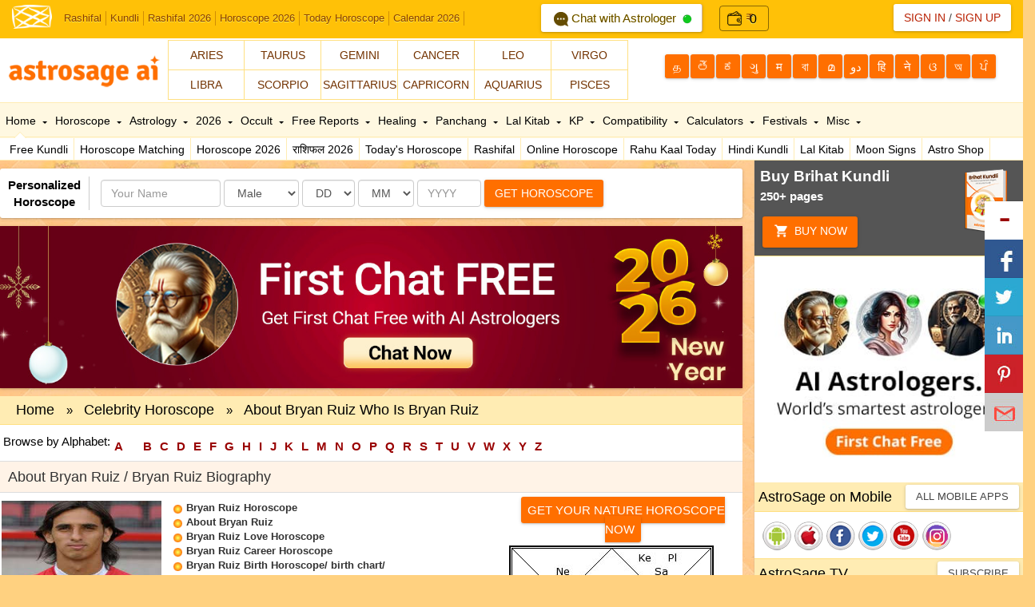

--- FILE ---
content_type: text/html; Charset=utf-8
request_url: https://www.astrosage.com/controls/feed-en.asp
body_size: 62125
content:
<?xml version="1.0" encoding="UTF-8"?><rss version="2.0"
	xmlns:content="http://purl.org/rss/1.0/modules/content/"
	xmlns:wfw="http://wellformedweb.org/CommentAPI/"
	xmlns:dc="http://purl.org/dc/elements/1.1/"
	xmlns:atom="http://www.w3.org/2005/Atom"
	xmlns:sy="http://purl.org/rss/1.0/modules/syndication/"
	xmlns:slash="http://purl.org/rss/1.0/modules/slash/"
	>

<channel>
	<title>Online Astrological Journal &#8211; AstroSage Magazine</title>
	<atom:link href="https://horoscope.astrosage.com/feed/" rel="self" type="application/rss+xml" />
	<link>https://horoscope.astrosage.com/</link>
	<description></description>
	<lastBuildDate>Wed, 28 Jan 2026 09:34:22 +0000</lastBuildDate>
	<language>en-US</language>
	<sy:updatePeriod>
	hourly	</sy:updatePeriod>
	<sy:updateFrequency>
	1	</sy:updateFrequency>
	<generator>https://wordpress.org/?v=6.7.4</generator>

<image>
	<url>https://horoscope.astrosage.com/wp-content/uploads/2025/04/cropped-favicon-32x32.png</url>
	<title>Online Astrological Journal &#8211; AstroSage Magazine</title>
	<link>https://horoscope.astrosage.com/</link>
	<width>32</width>
	<height>32</height>
</image> 
	<item>
		<title>Weekly Horoscope 2 To 8 February 2026: Festivals &#038; Bank Holidays</title>
		<link>https://horoscope.astrosage.com/weekly-horoscope-2-to-8-february-2026-zodiac-wise-prediction/</link>
		
		<dc:creator><![CDATA[Drishti Mathur]]></dc:creator>
		<pubDate>Sat, 31 Jan 2026 18:30:00 +0000</pubDate>
				<category><![CDATA[Horoscope]]></category>
		<category><![CDATA[religion]]></category>
		<category><![CDATA[Ritual]]></category>
		<category><![CDATA[Vedic Astrology]]></category>
		<guid isPermaLink="false">https://horoscope.astrosage.com/?p=115924</guid>

					<description><![CDATA[<a href="https://horoscope.astrosage.com/weekly-horoscope-2-to-8-february-2026-zodiac-wise-prediction/" title="Weekly Horoscope 2 To 8 February 2026: Festivals &amp; Bank Holidays" rel="nofollow"><img width="1280" height="720" src="https://horoscope.astrosage.com/wp-content/uploads/2026/01/Weekly_Horoscope_eng.jpg" class="webfeedsFeaturedVisual wp-post-image" alt="Read Weekly Horoscope 2 To 8 February 2026" style="display: block; margin-bottom: 5px; clear:both;max-width: 100%;" link_thumbnail="1" decoding="async" fetchpriority="high" srcset="https://horoscope.astrosage.com/wp-content/uploads/2026/01/Weekly_Horoscope_eng.jpg 1280w, https://horoscope.astrosage.com/wp-content/uploads/2026/01/Weekly_Horoscope_eng-300x169.jpg 300w, https://horoscope.astrosage.com/wp-content/uploads/2026/01/Weekly_Horoscope_eng-1024x576.jpg 1024w, https://horoscope.astrosage.com/wp-content/uploads/2026/01/Weekly_Horoscope_eng-768x432.jpg 768w" sizes="(max-width: 1280px) 100vw, 1280px" /></a><p>The first week of February marks a gentle yet noticeable shift in the rhythm of the year. By this time,</p>
<p>The post <a href="https://horoscope.astrosage.com/weekly-horoscope-2-to-8-february-2026-zodiac-wise-prediction/">Weekly Horoscope 2 To 8 February 2026: Festivals &amp; Bank Holidays</a> appeared first on <a href="https://horoscope.astrosage.com">Online Astrological Journal - AstroSage Magazine</a>.</p>
]]></description>
										<content:encoded><![CDATA[<a href="https://horoscope.astrosage.com/weekly-horoscope-2-to-8-february-2026-zodiac-wise-prediction/" title="Weekly Horoscope 2 To 8 February 2026: Festivals &amp; Bank Holidays" rel="nofollow"><img width="1280" height="720" src="https://horoscope.astrosage.com/wp-content/uploads/2026/01/Weekly_Horoscope_eng.jpg" class="webfeedsFeaturedVisual wp-post-image" alt="Read Weekly Horoscope 2 To 8 February 2026" style="display: block; margin-bottom: 5px; clear:both;max-width: 100%;" link_thumbnail="1" decoding="async" srcset="https://horoscope.astrosage.com/wp-content/uploads/2026/01/Weekly_Horoscope_eng.jpg 1280w, https://horoscope.astrosage.com/wp-content/uploads/2026/01/Weekly_Horoscope_eng-300x169.jpg 300w, https://horoscope.astrosage.com/wp-content/uploads/2026/01/Weekly_Horoscope_eng-1024x576.jpg 1024w, https://horoscope.astrosage.com/wp-content/uploads/2026/01/Weekly_Horoscope_eng-768x432.jpg 768w" sizes="(max-width: 1280px) 100vw, 1280px" /></a>
<p>The first week of February marks a gentle yet noticeable shift in the rhythm of the year. By this time, January’s long, introspective days are behind us, and February arrives with a sense of quiet movement. Subtle, but full of promise. In India, this week often feels like a transitional pause between the chill of deep winter and the early hints of spring that will soon follow.&nbsp;</p>



<figure class="wp-block-image size-large"><a href="https://varta.astrosage.com/talk-to-astrologers?lang=en&amp;prtnr_id=AMPBN#aichattab "><img decoding="async" width="1024" height="224" src="http://horoscope.astrosage.com/wp-content/uploads/2025/07/fcf-eng-web-banner-1300x284-1-1024x224.jpg" alt="" class="wp-image-111081" srcset="https://horoscope.astrosage.com/wp-content/uploads/2025/07/fcf-eng-web-banner-1300x284-1-1024x224.jpg 1024w, https://horoscope.astrosage.com/wp-content/uploads/2025/07/fcf-eng-web-banner-1300x284-1-300x66.jpg 300w, https://horoscope.astrosage.com/wp-content/uploads/2025/07/fcf-eng-web-banner-1300x284-1-768x168.jpg 768w, https://horoscope.astrosage.com/wp-content/uploads/2025/07/fcf-eng-web-banner-1300x284-1.jpg 1300w" sizes="(max-width: 1024px) 100vw, 1024px" /></a></figure>



<p>Mornings during the first week of February are usually crisp and calm, especially in northern and central regions. A soft winter sun rises a little earlier, bringing relief from the biting cold of January. Fog may still linger in some parts, but it begins to thin out, allowing days to feel brighter and more pleasant. In the southern and coastal regions, the weather remains mild and comfortable, making this week ideal for travel, outdoor activities, and social gatherings.</p>



<p class="has-text-align-center"><strong>To Know More About This Week, Talk To The </strong><a href="https://varta.astrosage.com/talk-to-astrologers?prtnr_id=BLART"><strong>Best Astrologers</strong></a><strong>!</strong></p>



<p>In rural India, the first week of February is an important time for agriculture. Farmers closely monitor their rabi crops such as wheat, mustard, and barley, which are in crucial stages of growth. The moderate temperatures and occasional light winds during this week are generally favourable for crops, contributing to healthy yields. In some regions, irrigation schedules and pest management become key concerns, reflecting how deeply seasonal changes are tied to livelihoods.</p>



<p>The first week of February, according to the <a href="https://panchang.astrosage.com/panchang/aajkapanchang"><strong>Hindu Panchang</strong></a>, usually unfolds during the sacred transition from Magha to Phalguna Maas, a period that holds deep spiritual, seasonal, and astrological significance. This week is marked by purification, devotion, and subtle shifts in cosmic energy that prepare devotees for the upcoming spring festivals.</p>



<p>This week of February 2026 is not just a sequence of dates; it signifies the activation of destiny, karma, and cosmic energies. As the planets begin to settle into new positions, the signs of change can be felt across various aspects of life. In some areas, opportunities for fresh beginnings are emerging, while in others, the time has come to bring old chapters to a close. This week is set to be extremely important for self-reflection, decision-making, and choosing the right direction.</p>



<p>Everyone is curious about the message the coming seven days carry. Will there be stability in jobs and careers, or will a major opportunity come knocking? Are there indications of profit in business? Will emotional depth increase in love relationships, or will they be put to the test? How will the movement of planets influence health, family, and financial life? Bringing you accurate, balanced, and reliable answers to all these questions is AstroSage AI’s special weekly horoscope from 02 to 08 February 2026.</p>



<p>This horoscope has been prepared by experienced astrologers after a detailed study of <a href="https://www.astrosage.com/transits/default.asp"><strong>planetary transits</strong></a>, the positions of <a href="https://www.astrosage.com/nakshatra/"><strong>Nakshatras</strong></a>, and subtle cosmic energies, so that you can live this week with complete awareness, caution, and positivity. In this blog, you will not only find information about important eclipses, planetary changes, fasts and festivals, and auspicious dates occurring between 02 February and 08 February 2026, but you will also understand the real impact of these events on your zodiac sign. Moreover, interesting facts about famous personalities born this week, along with inspiring insights from their lives, will further enrich your knowledge. So, let us begin this special blog.</p>



<figure class="wp-block-embed is-type-video is-provider-spotify wp-block-embed-spotify wp-embed-aspect-16-9 wp-has-aspect-ratio"><div class="wp-block-embed__wrapper">
<iframe title="Spotify Embed: Sun in Scorpio 2025: Rashi-Wise Effects &amp; Game-Changing Remedies" style="border-radius: 12px" width="624" height="351" frameborder="0" allowfullscreen allow="autoplay; clipboard-write; encrypted-media; fullscreen; picture-in-picture" loading="lazy" src="https://open.spotify.com/embed/episode/6Mwk7N56uAS9aTQQ7jfHpW/video?si=K06BLLrSQH2eqx5fO24tvQ&amp;nd=1&amp;dlsi=4c2cfa8ea1554e2c&amp;utm_source=oembed"></iframe>
</div></figure>



<h2 class="wp-block-heading"><strong>Astrological Calculations &amp; Facts For The Week</strong></h2>



<p>Before moving ahead, let us take a look at this week’s Panchang. According to the Hindu Panchang, the week begins on 02 February with Purnima Tithi under the influence of <a href="https://www.astrosage.com/nakshatra/ashlesha-nakshatra-characteristics.asp"><strong>Ashlesha Nakshatra</strong></a> and Shukla Paksha. The week concludes on 08 February with Saptami Tithi of Krishna Paksha under <a href="https://www.astrosage.com/nakshatra/swati-nakshatra-characteristics.asp"><strong>Swati Nakshatra</strong></a>.&nbsp;</p>



<h3 class="wp-block-heading"><strong>Fasts And Festivals To Observe This Week&nbsp;</strong></h3>



<p>In today’s fast-paced life, people often forget which fast or festival falls on which day. To make this easier, we have brought you a special weekly guide. Here, all the major fasts and festivals occurring between 02 February and 08 February 2026 are presented in a simple and clear manner. With the help of this information, you will not only be able to observe religious rituals at the right time but also plan your family, worship, and spiritual activities in advance. Let us find out which important fasts and festivals will be observed this week.</p>



<ul class="wp-block-list">
<li><strong>5 February 2026 (Thursday): Sankashti Chaturthi</strong></li>
</ul>



<p><strong>Sankashti Chaturthi</strong></p>



<p>Sankashti Chaturthi is a highly sacred fast dedicated to <a href="https://www.astrosage.com/wallpapers/ganesh-wallpapers.asp"><strong>Lord Ganesha</strong></a>, observed every month on the Chaturthi Tithi of the Krishna Paksha with deep devotion. The main purpose of this fast is to attain relief from hardships, obstacles, and mental stress in life. According to religious beliefs, worshipping Lord Ganesha with proper rituals on this day helps resolve troubled matters and dispels negative energies.</p>



<p>The fast of Sankashti Chaturthi is observed throughout the day and is broken only after sighting the <a href="https://www.astrosage.com/planet/moon/default.asp"><strong>Moon</strong></a> and offering Arghya in the evening. For this reason, it is also known as the Chandra Darshan Vrat. This fast is especially observed for blessings related to progeny, family harmony, good health, and success in endeavors. It is believed that devotees who regularly observe the Sankashti Chaturthi fast are blessed with happiness and prosperity, and all kinds of difficulties gradually begin to fade away.</p>



<p>We hope that these fasts and festivals bring happiness and a new ray of hope into your life.</p>



<p class="has-text-align-center"><a href="https://buy.astrosage.com/service/astrosage-brihat-horoscope?language=en&amp;prtnr_id=BLART"><strong>AstroSage AI Brihat Horoscope</strong></a><strong> For All The Valuable Insights Into Future</strong></p>



<h2 class="wp-block-heading"><strong>Eclipses &amp; Planetary Transits This Week</strong></h2>



<p>In Vedic astrology, planetary transits hold special significance because they directly and indirectly influence our lives. As far as the eclipses and transits of this week are concerned, two major planetary transits are taking place between 02 February 2026 and 08 February 2026. Speaking of eclipses, there will be no eclipse during this week of February 2026, making this period relatively calm, stable, and balanced.</p>



<p><a href="https://www.astrosage.com/transits/venustransitinaquarius.asp"><strong>Venus Transit in Aquarius</strong></a><strong>:</strong> According to Vedic astrology, <a href="https://www.astrosage.com/planet/venus/default.asp"><strong>Venus</strong></a> is the planet representing the feminine principle and is also the significator of beauty, love, and luxury. Venus will transit into Aquarius on 06 February 2026 at 12:52 AM. This transit is expected to influence relationships, creativity, comforts, and social connections.</p>



<p><a href="https://www.astrosage.com/transits/mercurytransitinaquarius.asp"><strong>Mercury Transit in Aquarius</strong></a><strong>:</strong> Mercury, the significator of intellect, will transit into Aquarius on 03 February 2026 at 09:38 PM. In astrology, <a href="https://www.astrosage.com/planet/mercury/"><strong>Mercury</strong></a> is considered the planet of intelligence, speech, communication, and business, and is regarded as one of the most beneficial planets due to its ability to deliver results swiftly.</p>



<p class="has-text-align-center"><strong>Also Read: </strong><a href="https://www.astrosage.com/horoscope/today-lucky-colour.asp"><strong>Today Lucky Colour</strong></a><strong>!</strong></p>



<h2 class="wp-block-heading"><strong>Bank Holidays Falling This Week</strong></h2>



<p>After sharing details about fasts, festivals, eclipses, and planetary transits in this weekly horoscope blog, we now present the list of bank holidays for this week so that none of your banking-related work gets delayed. It is important to note that there are no bank holidays this week.</p>



<p class="has-text-align-center"><strong>Get Your Yearly Report For 2026: </strong><a href="https://buy.astrosage.com/service/personalized-horoscope-2020?language=en"><strong>Personalized Horoscope 2026</strong></a></p>



<h2 class="wp-block-heading"><strong>Auspicious Muhurats For This Week (2 To 8 February 2026)</strong></h2>



<p>In Indian culture, beginning any auspicious activity at the right time is considered extremely important. It is believed that when a task is performed on a favorable date, under an auspicious Nakshatra and beneficial Yogas, the results are pleasant and long-lasting. Keeping this tradition in mind, we have brought you detailed information about the auspicious Muhurats for Namkaran, Annaprashan, and other important rituals occurring during this special week of February, from 02 February to 08 February 2026.</p>



<p>Performing rituals according to these Muhurats not only paves the way for success in various endeavors but also fills new beginnings in life with positivity, harmony, and auspicious energy.</p>



<p class="has-text-align-center"><strong>To Know The Time Of Raj Yoga, Order Now: </strong><a href="https://buy.astrosage.com/service/raj-yoga-report?language=en"><strong>Raj Yoga Report</strong></a></p>



<h3 class="wp-block-heading"><strong>Namkaran Muhurat For The Week&nbsp;</strong></h3>



<p>The naming ceremony of a newborn is an extremely special and emotional occasion for parents and the entire family, one that is cherished for a lifetime. It is that auspicious moment when a child receives their very first identity, and the joy of the household finds a new meaning. When this sacred ritual is performed at the right and favorable time, it is considered even more auspicious. With this intention, we are presenting all the auspicious and best <a href="https://www.astrosage.com/2026/namkaran-muhurat-2026.asp"><strong>Namkaran Muhurats</strong></a> available during this week, so that you can complete this beautiful beginning with positive energy and divine blessings.</p>



<figure class="wp-block-table"><table class="has-fixed-layout"><tbody><tr><td><strong>Date</strong></td><td><strong>Day</strong></td><td><strong>Muhurat Start Time</strong></td><td><strong>Muhurat End Time</strong></td></tr><tr><td><strong>6 February 2026</strong></td><td>Friday</td><td>7:06:41</td><td>7:06:41</td></tr><tr><td><strong>8 February 2026</strong></td><td>Sunday</td><td>7:05:20</td><td>29:03:24</td></tr></tbody></table></figure>



<h3 class="wp-block-heading"><strong>Annaprashan Muhurat For The Week</strong></h3>



<p>The Annaprashan ceremony is a highly auspicious and emotional milestone in a child’s life, marking the first time the baby consumes solid food and begins a nourishing phase of life. This ritual is performed with prayers for the child’s good health, long life, and prosperous future, which is why it holds special religious significance. When conducted at an auspicious time, its positive effects are believed to increase manifold.</p>



<p>Keeping this in mind, if you are planning your child’s Annaprashan ceremony during this week, here is detailed information about all the auspicious and favorable <a href="https://www.astrosage.com/2026/annaprashan-muhurat-2026.asp"><strong>Annaprashan Muhurats</strong></a> falling in this period, so that the ritual may be completed with purity, positivity, and auspicious energy.</p>



<figure class="wp-block-table"><table class="has-fixed-layout"><tbody><tr><td><strong>Date</strong></td><td><strong>Day</strong></td><td><strong>Muhurat Time</strong></td></tr><tr><td><strong>6 February 2026</strong></td><td>Friday</td><td>First Muhurat: 07:37 – 08:02<br>Second Muhurat: 09:29 – 14:25<br>Third Muhurat: 16:40 – 23:34</td></tr></tbody></table></figure>



<p class="has-text-align-center"><strong>To Know The Time Of Raj Yoga, Order Now: </strong><a href="https://buy.astrosage.com/service/raj-yoga-report?language=en"><strong>Raj Yoga Report</strong></a></p>



<h2 class="wp-block-heading"><strong>Famous Celebrities Born This Week</strong></h2>



<p><strong>02 February: Dinesh Lal Yadav, Pragya Singh Thakur, Farrah Fawcett, Sandeep Dhar</strong></p>



<p><strong>03 February: Usha Thakur, Mehdi Hassan, Raghuram Rajan</strong></p>



<p><strong>04 February: Varun Sharma, Ram Baran Yadav</strong></p>



<p><strong>05 February: Tushar Vellapally, Neymar, Mitchell Santner</strong></p>



<p><strong>06 February: Sanjay Nirupam, Jeeva Dhoni, Pooja Bose, Sreesanth</strong></p>



<p><strong>07 February: Ankita Mayank Sharma, Shikha Singh, B Praak</strong></p>



<p><strong>08 February: Dali Minhas, Ishita Sharma, Giancarlo González</strong></p>



<p class="has-text-align-center">AstroSage AI extends warm birthday wishes to all these celebrities. If you&#8217;d like to view the birth charts of your favorite stars, you can <a href="https://celebrity.astrosage.com/default.asp?month=10&amp;dirty=0"><strong>click here</strong></a>.</p>



<p class="has-text-align-center"><strong>This Weekly Horoscope Is Based On Your Moon Sign. To Know Your Moon Sign, click here: </strong><a href="https://astrosage.com/moonSign.asp"><strong>Moon Sign Calculator</strong></a><strong>!</strong></p>



<h2 class="wp-block-heading"><strong>Weekly Horoscope 23 February to 1 March 2026: Zodiac-Wise Predictions</strong></h2>



<h3 class="wp-block-heading"><strong>Aries</strong></h3>



<p>Due to Saturn being placed in the twelfth house with respect to the moon sign.This week, you will…<a href="https://www.astrosage.com/horoscope/weekly-aries-horoscope.asp"><strong>Read More</strong></a></p>



<h3 class="wp-block-heading"><strong>Love Horoscope</strong></h3>



<p>From the perspective of love, you will come across the chance of finding peace in…<a href="https://www.astrosage.com/horoscope/weekly-aries-love-horoscope.asp"><strong>Read More</strong></a></p>



<h3 class="wp-block-heading"><strong>Taurus</strong></h3>



<p>Due to Saturn being placed in the eleventh house with respect to the moon sign.This week, you will be…<a href="https://www.astrosage.com/horoscope/weekly-taurus-horoscope.asp"><strong>Read More</strong></a></p>



<h3 class="wp-block-heading"><strong>Love Horoscope</strong></h3>



<p>Often you get upset about losing it in front of your beloved, but this week you are advised not to be generous in…<a href="https://www.astrosage.com/horoscope/weekly-taurus-love-horoscope.asp"><strong>Read More</strong></a></p>



<h3 class="wp-block-heading"><strong>Gemini</strong></h3>



<p>This week, it will be better for your health if you stay away from alcohol. Otherwise it will interfere with…<a href="https://www.astrosage.com/horoscope/weekly-gemini-horoscope.asp"><strong>Read More</strong></a></p>



<h3 class="wp-block-heading"><strong>Love Horoscope</strong></h3>



<p>This week, you will also need to understand your responsibilities for your love relationship. For this, you…<a href="https://www.astrosage.com/horoscope/weekly-gemini-love-horoscope.asp"><strong>Read More</strong></a></p>



<h3 class="wp-block-heading"><strong>Cancer</strong></h3>



<p>Due to Saturn being placed in the ninth house with respect to the moon sign.In terms of health, you can overcome…<a href="https://www.astrosage.com/horoscope/weekly-cancer-horoscope.asp"><strong>Read More</strong></a></p>



<h3 class="wp-block-heading"><strong>Love Horoscope</strong></h3>



<p>This week, very strong Yogas are getting formed for your loved one to remain upset with you. Hence, you are…<a href="https://www.astrosage.com/horoscope/weekly-cancer-love-horoscope.asp"><strong>Read More</strong></a></p>



<p><strong>Free Online </strong><a href="https://astrosage.com/free/astrologysoftware.asp"><strong>Birth Horoscope</strong></a></p>



<h3 class="wp-block-heading"><strong>Leo</strong></h3>



<p>Due to Ketu being placed in the first house with respect to the moon sign.Your horoscope indicates that…<a href="https://www.astrosage.com/horoscope/weekly-leo-love-horoscope.asp"><strong>Read More</strong></a></p>



<h3 class="wp-block-heading"><strong>Love Horoscope</strong></h3>



<p>During this time, you will be able to spend some loving time with your beloved. There will also be…<a href="https://www.astrosage.com/horoscope/weekly-leo-love-horoscope.asp"><strong>Read More</strong></a></p>



<h3 class="wp-block-heading"><strong>Virgo</strong></h3>



<p>Due to Ketu being placed in the twelfth house with respect to the moon sign.You understand very well that most of…<a href="https://www.astrosage.com/horoscope/weekly-virgo-horoscope.asp"><strong>Read More</strong></a></p>



<h3 class="wp-block-heading"><strong>Love Horoscope</strong></h3>



<p>Lovers will have to refrain from lying about anything from their partners this week. Otherwise, one of your lies can…<a href="https://www.astrosage.com/horoscope/weekly-virgo-love-horoscope.asp"><strong>Read More</strong></a></p>



<p class="has-text-align-center"><strong>Get Best Career Counseling With </strong><a href="https://buy.astrosage.com/service/career-counselling-report?language=en&amp;prtnr_id=BLART"><strong>CogniAstro Professional Report</strong></a></p>



<h3 class="wp-block-heading"><strong>Libra</strong></h3>



<p>Looking at others&#8217; perspective towards you this week, you may feel that you are quite old now to learn new things. In such a…<a href="https://www.astrosage.com/horoscope/weekly-libra-horoscope.asp"><strong>Read More</strong></a></p>



<h3 class="wp-block-heading"><strong>Love Horoscope</strong></h3>



<p>This week, all the personal relationships of the lovers will be sensitive and delicate. This can go on for a…<a href="https://www.astrosage.com/horoscope/weekly-libra-love-horoscope.asp"><strong>Read More</strong></a></p>



<h3 class="wp-block-heading"><strong>Scorpio</strong></h3>



<p>This week, you are suggested to spend your time on those things that can make you feel the happiest or you can…<a href="https://www.astrosage.com/horoscope/weekly-scorpio-horoscope.asp"><strong>Read More</strong></a></p>



<h3 class="wp-block-heading"><strong>Love Horoscope</strong></h3>



<p>Early in the week, that is, in the first half of the week, your loved one may have to go out for some important…<a href="https://www.astrosage.com/horoscope/weekly-scorpio-love-horoscope.asp"><strong>Read More</strong></a></p>



<p class="has-text-align-center"><a href="https://buy.astrosage.com/service/astrosage-brihat-horoscope?language=en&amp;prtnr_id=BLART"><strong>AstroSage AI Brihat Horoscope</strong></a><strong> For All The Valuable Insights Into Future</strong></p>



<h3 class="wp-block-heading"><strong>Sagittarius</strong></h3>



<p>Due to Saturn being placed in the fourth house with respect to the moon sign.This week, negative thoughts will…<a href="https://www.astrosage.com/horoscope/weekly-sagittarius-horoscope.asp"><strong>Read More</strong></a></p>



<h3 class="wp-block-heading"><strong>Love Horoscope</strong></h3>



<p>This week, there can be a beautiful turn in the lives of the people of this zodiac sign in love. You may realize how…<a href="https://www.astrosage.com/horoscope/weekly-sagittarius-love-horoscope.asp"><strong>Read More</strong></a></p>



<p class="has-text-align-center"><strong>Worried About Your Career, Order</strong><a href="https://buy.astrosage.com/service/career-counselling-report?language=en&amp;prtnr_id=BLART"><strong> </strong><strong>CogniAstro Report Now!</strong></a></p>



<h3 class="wp-block-heading"><strong>Capricorn</strong></h3>



<p>Due to Saturn being placed in the third house with respect to the moon sign.The hard work you had to do in the last week…<a href="https://www.astrosage.com/horoscope/weekly-capricorn-horoscope.asp"><strong>Read More</strong></a></p>



<h3 class="wp-block-heading"><strong>Love Horoscope</strong></h3>



<p>This week, a sudden change in your romantic mood can make you very upset and irritated. So while keeping control…<a href="https://www.astrosage.com/horoscope/weekly-capricorn-love-horoscope.asp"><strong>Read More</strong></a></p>



<h3 class="wp-block-heading"><strong>Aquarius</strong></h3>



<p>Due to Ketu being placed in the seventh house with respect to the moon sign.In terms of health, time will be particularly good…<a href="https://www.astrosage.com/horoscope/weekly-aquarius-horoscope.asp"><strong>Read More</strong></a></p>



<h3 class="wp-block-heading"><strong>Love Horoscope</strong></h3>



<p>This week, you are instructed to behave decently with your lover and his/her family members. Because it is quite possible…<a href="https://www.astrosage.com/horoscope/weekly-aquarius-love-horoscope.asp"><strong>Read More</strong></a></p>



<h3 class="wp-block-heading"><strong>Pisces</strong></h3>



<p>Due to Rahu being placed in the twelfth house with respect to the moon sign.This week, some of the natives may have…<a href="https://www.astrosage.com/horoscope/weekly-pisces-horoscope.asp"><strong>Read More</strong></a></p>



<h3 class="wp-block-heading"><strong>Love Horoscope</strong></h3>



<p>According to the love horoscope, this week will prove to strengthen your love life. In such a situation, you will…<a href="https://www.astrosage.com/horoscope/weekly-pisces-love-horoscope.asp"><strong>Read More</strong></a></p>



<p class="has-text-align-center"><strong>For Astrological Remedies &amp; Services, Visit: </strong><a href="https://astrosage.shop/"><strong>AstroSage AI Online Shopping Store</strong></a><strong>!&nbsp;</strong></p>



<p class="has-text-align-center"><strong>We hope you liked our blog. Thank you for becoming an important part of the AstroSage family. For more interesting blogs, stay connected with us!</strong></p>



<h2 class="wp-block-heading"><strong>Frequently Asked Questions</strong></h2>



<div class="schema-faq wp-block-yoast-faq-block"><div class="schema-faq-section" id="faq-question-1769254066279"><strong class="schema-faq-question">1. <strong>On what basis is the weekly horoscope prepared?</strong></strong> <p class="schema-faq-answer">This weekly horoscope is based on the Moon sign. It involves an in-depth study of planetary transits, the positions of Nakshatras, and astrological calculations to provide accurate insights into the possible influences of the upcoming week.</p> </div> <div class="schema-faq-section" id="faq-question-1769254100792"><strong class="schema-faq-question">2. <strong>Why is the week from 02 February to 08 February 2026 special?</strong></strong> <p class="schema-faq-answer">During this week, major planets like Mercury and Venus are transiting into Aquarius, which can have a significant impact on career, business, love, and social life. Additionally, an important fast such as Sankashti Chaturthi is also observed during this period.</p> </div> <div class="schema-faq-section" id="faq-question-1769254112456"><strong class="schema-faq-question"><strong>3. Is there any eclipse this week?</strong></strong> <p class="schema-faq-answer">No, there will be no solar or lunar eclipse between 02 February and 08 February 2026. Therefore, this week is considered relatively calm and balanced from an astrological perspective.</p> </div> </div>



<p><strong><br></strong></p>



<ol class="wp-block-list">
<li></li>
</ol>
<p>The post <a href="https://horoscope.astrosage.com/weekly-horoscope-2-to-8-february-2026-zodiac-wise-prediction/">Weekly Horoscope 2 To 8 February 2026: Festivals &amp; Bank Holidays</a> appeared first on <a href="https://horoscope.astrosage.com">Online Astrological Journal - AstroSage Magazine</a>.</p>
]]></content:encoded>
					
		
		
			</item>
		<item>
		<title>February Tarot Weekly Horoscope: Insights &#038; Predictions</title>
		<link>https://horoscope.astrosage.com/tarot-weekly-horoscope-february-1-7-2026/</link>
		
		<dc:creator><![CDATA[Parul Verma]]></dc:creator>
		<pubDate>Fri, 30 Jan 2026 18:30:00 +0000</pubDate>
				<category><![CDATA[Horoscope]]></category>
		<category><![CDATA[Ritual]]></category>
		<category><![CDATA[Tarot Reading]]></category>
		<guid isPermaLink="false">https://horoscope.astrosage.com/?p=115911</guid>

					<description><![CDATA[<a href="https://horoscope.astrosage.com/tarot-weekly-horoscope-february-1-7-2026/" title="February Tarot Weekly Horoscope: Insights &amp; Predictions" rel="nofollow"><img width="1280" height="720" src="https://horoscope.astrosage.com/wp-content/uploads/2026/01/Astrological_Glimpse_eng-1.jpg" class="webfeedsFeaturedVisual wp-post-image" alt="टैरो साप्ताहिक राशिफल : 01 से 07 फरवरी, 2026" style="display: block; margin-bottom: 5px; clear:both;max-width: 100%;" link_thumbnail="1" decoding="async" loading="lazy" srcset="https://horoscope.astrosage.com/wp-content/uploads/2026/01/Astrological_Glimpse_eng-1.jpg 1280w, https://horoscope.astrosage.com/wp-content/uploads/2026/01/Astrological_Glimpse_eng-1-300x169.jpg 300w, https://horoscope.astrosage.com/wp-content/uploads/2026/01/Astrological_Glimpse_eng-1-1024x576.jpg 1024w, https://horoscope.astrosage.com/wp-content/uploads/2026/01/Astrological_Glimpse_eng-1-768x432.jpg 768w" sizes="auto, (max-width: 1280px) 100vw, 1280px" /></a><p>Tarot Cards As A Tool Of Divination&#160; Tarot is more than just a deck of intensely mystical cards — it</p>
<p>The post <a href="https://horoscope.astrosage.com/tarot-weekly-horoscope-february-1-7-2026/">February Tarot Weekly Horoscope: Insights &amp; Predictions</a> appeared first on <a href="https://horoscope.astrosage.com">Online Astrological Journal - AstroSage Magazine</a>.</p>
]]></description>
										<content:encoded><![CDATA[<a href="https://horoscope.astrosage.com/tarot-weekly-horoscope-february-1-7-2026/" title="February Tarot Weekly Horoscope: Insights &amp; Predictions" rel="nofollow"><img width="1280" height="720" src="https://horoscope.astrosage.com/wp-content/uploads/2026/01/Astrological_Glimpse_eng-1.jpg" class="webfeedsFeaturedVisual wp-post-image" alt="टैरो साप्ताहिक राशिफल : 01 से 07 फरवरी, 2026" style="display: block; margin-bottom: 5px; clear:both;max-width: 100%;" link_thumbnail="1" decoding="async" loading="lazy" srcset="https://horoscope.astrosage.com/wp-content/uploads/2026/01/Astrological_Glimpse_eng-1.jpg 1280w, https://horoscope.astrosage.com/wp-content/uploads/2026/01/Astrological_Glimpse_eng-1-300x169.jpg 300w, https://horoscope.astrosage.com/wp-content/uploads/2026/01/Astrological_Glimpse_eng-1-1024x576.jpg 1024w, https://horoscope.astrosage.com/wp-content/uploads/2026/01/Astrological_Glimpse_eng-1-768x432.jpg 768w" sizes="auto, (max-width: 1280px) 100vw, 1280px" /></a>
<h2 class="wp-block-heading">Tarot Cards As A Tool Of Divination&nbsp;</h2>



<p>Tarot is more than just a deck of intensely mystical cards — it is a powerful tool for self-reflection, intuition, and spiritual guidance. Each card carries a unique blend of symbolism, energy, and storytelling that helps us uncover hidden truths, understand our emotions, and navigate life’s turning points with clarity. Whether you seek answers, inner healing, or a deeper connection with the universe, Tarot opens a doorway to insight and transformation. In this blog, we explore the magic, wisdom, and practical guidance the Tarot offers, helping you align your journey with your higher purpose.</p>



<figure class="wp-block-image size-large"><a href="https://varta.astrosage.com/talk-to-astrologers?lang=en&amp;prtnr_id=AMPBN#aichattab "><img loading="lazy" decoding="async" width="1024" height="224" src="http://horoscope.astrosage.com/wp-content/uploads/2025/07/fcf-eng-web-banner-1300x284-1-1024x224.jpg" alt="" class="wp-image-111081" srcset="https://horoscope.astrosage.com/wp-content/uploads/2025/07/fcf-eng-web-banner-1300x284-1-1024x224.jpg 1024w, https://horoscope.astrosage.com/wp-content/uploads/2025/07/fcf-eng-web-banner-1300x284-1-300x66.jpg 300w, https://horoscope.astrosage.com/wp-content/uploads/2025/07/fcf-eng-web-banner-1300x284-1-768x168.jpg 768w, https://horoscope.astrosage.com/wp-content/uploads/2025/07/fcf-eng-web-banner-1300x284-1.jpg 1300w" sizes="auto, (max-width: 1024px) 100vw, 1024px" /></a></figure>



<p>Tarot acts as a sacred mirror that reflects the wisdom of the soul. Each card whispers stories of destiny, intuition, and cosmic rhythm, guiding us toward the truths we often sense but cannot fully grasp. In this blog, we journey through the mystical landscapes of the Tarot—unraveling symbols, energies, and divine messages that help awaken clarity, healing, and inner alignment. Let these cards be your compass as you walk the path of transformation.</p>



<p>In the mystical world of Tarot, every card is an energetic doorway—bridging intuition, cosmic wisdom, and the healing vibrations that shape our inner and outer realities. At AstroSage we believe Tarot is not just a tool for predictions, but a pathway to deeper self-awareness, emotional balance, and soul-level transformation. In this blog, we invite you to explore the symbolism, spiritual messages, and intuitive insights each card holds, helping you align your energy, understand life’s turning points, and connect with the universe with clarity and confidence. Let the Tarot guide you toward healing, growth, and divine guidance. Here’s to the monthly zodiac-wise tarot reading for the first week of February, 2026.&nbsp;</p>



<p class="has-text-align-center"><strong>To Know More about What Tarot Has To Say For You, Talk To The</strong><strong> </strong><a href="https://varta.astrosage.com/talk-to-astrologers?prtnr_id=BLART"><strong>Best Tarot Readers</strong></a>!</p>



<h2 class="wp-block-heading"><strong>February Weekly Zodiac-Wise Tarot Predictions 2026</strong></h2>



<h3 class="wp-block-heading"><strong>&nbsp;</strong><strong>Aries</strong></h3>



<p>Love: Nine of Cups</p>



<p>Finance: Five of Wands</p>



<p>Career: Seven of Wands</p>



<p>Health: The Moon</p>



<p>Dear <a href="https://www.astrosage.com/horoscope/daily-aries-horoscope.asp"><strong>Aries</strong></a>, Being generally content with your relationship&#8217;s current state is the Nine of Cups as a love outcome. You never forget how fortunate you are to have each other, even in ordinary situations. If you two seem to need little to be happy, your happiness could cause a lot of jealously. You risk coming across as arrogant and attracting negative attention if you overindulge in PDA or shove your relationship in other people&#8217;s faces. On the other hand, you two might be pleased with the course this relationship is taking. You&#8217;re excited about your future together.</p>



<p>The Five of Wands as financial guidance entails remaining strong in the face of financial disputes or rivalry. This card suggests staying committed and focused even when financial objectives appear disputed or challenging to meet because of outside demands or disputes. It implies that overcoming these obstacles to meet your financial goals requires tenacity and flexibility.</p>



<p>Seven of Wands indicates that you will probably face challenges and rivalry in your current work environment. The necessity to stand up for your beliefs and defend your position is symbolised by the Seven of Wands. But in the face of these difficulties, it&#8217;s critical to remain persistent and confident. This card inspires you to persevere and never give up since your perseverance and hard work will finally pay off in your current position.&nbsp;</p>



<p><a href="https://www.astrosage.com/tarot/the-moon-tarot-card.asp"><strong>The Moon</strong></a> card in a health tarot reading indicates that physical problems frequently result from hidden emotional turmoil, subconscious fears, or anxiety, suggesting illusions or uncertainty about your well-being; it calls for addressing mental health, using intuition (such as dreams, therapy, or meditation) to uncover root causes, and adopting a cautious, mindful approach as things.</p>



<p><strong>Lucky Bracelet: Bloodstone Bracelet</strong></p>



<p class="has-text-align-center"><a href="https://buy.astrosage.com/service/astrosage-brihat-horoscope?language=en&amp;prtnr_id=BLART"><strong>AstroSage AI Brihat Horoscope</strong></a><strong> </strong><strong>For All The Valuable Insights Into The Future!</strong></p>



<h3 class="wp-block-heading"><strong>Taurus</strong></h3>



<p>Love: Ace of Swords</p>



<p>Finance: Eight of Swords</p>



<p>Career: Four of Wands</p>



<p>Health: Two of Pentacles</p>



<p>Dear <a href="https://www.astrosage.com/horoscope/daily-taurus-horoscope.asp"><strong>Taurus</strong></a>, A relationship that feels new all the time is the Ace of Swords as a love outcome. There is always something fresh to discuss and something to keep your minds active each day. In this partnership, there is never a dull moment. In this kind of connection, after you&#8217;ve truly come to know someone, you don&#8217;t keep anything from them and you always feel free to be who you truly are. Additionally, sword energy is not particularly possessive, so the partnership will feel harmonious.</p>



<p>When it comes to money, the Eight of Swords indicates that you feel stuck by debt or financial concerns and that there is no way out. However, the main takeaway is that your limitations are self-imposed, motivated by fear and pessimism; you have the ability to break free by realising that you are not genuinely stuck and that you can use your intuition and hidden talents to find innovative solutions that go beyond what appears obvious.&nbsp;</p>



<p>The Four of Wands indicates that you should keep up your hard effort. Growth and progress are clear. Your objectives are getting closer and closer. As a result, your efforts may be acknowledged. It&#8217;s possible to get promoted. The Four of Wands suggests that you should take your time when deciding whether or not to change sectors. It&#8217;s possible that your current employment is making you feel unfulfilled or stagnate. Change is therefore essential to your development.&nbsp;</p>



<p>In a health reading, the Two of Pentacles represents balancing health priorities, the need for flexibility and balance, and handling life&#8217;s ups and downs to maintain physical well-being. When reversed, it indicates that your health regimen is overburdened, neglected, or disorganised, indicating that you need to regroup because you&#8217;re overextended.&nbsp;</p>



<p class="has-text-align-center"><strong>Lucky Bracelet: </strong><a href="https://buy.astrosage.com/bracelet/rose-quartz-bracelet?language=en"><strong>Rose Quartz Bracelet</strong></a></p>



<h3 class="wp-block-heading"><strong>Gemini</strong></h3>



<p>Love: Seven of Cups</p>



<p>Finance: The High Priestess</p>



<p>Career: Ace of Pentacles</p>



<p>Health: Ten of Pentacles</p>



<p>Seven of Cups as a love outcome suggests that it will be crucial to make sure the partnership is realistic and that both parties feel the same way. The Seven of Cups can serve as a sobering reminder of reality. This card compels us to consider concerns like: Is the relationship practical and appropriate? Is the person you&#8217;re interested in who they claim to be? Maybe you were unaware that they were married and had a family. Do you really feel anything for them, or are you merely projecting sentiments from a traumatic relationship or childhood?</p>



<p>Dear <a href="https://www.astrosage.com/horoscope/daily-gemini-horoscope.asp"><strong>Geminis</strong></a>, Finding hidden potentials or invisible elements influencing your financial situation is what it means to be a High Priestess as a financial outcome. This card invites you to delve deeper into your present career to find opportunities or obstacles that may not be immediately apparent. It implies that gaining more profound insights may help you comprehend your financial circumstances in relation to your work.</p>



<p>The Ace of Pentacles indicates that you should remain in your current position. In your field, you&#8217;re just starting to achieve success. The universe is listening to you, so if you still have goals in mind, just keep speaking them into reality and manifesting them. Your coworkers see and value your drive, and your enthusiasm for your work surpasses everything else.&nbsp;</p>



<p>The Ten of Pentacles indicates that you are now feeling emotionally secure, a sense of belonging, and support from your loved ones or the community. A robust emotional buffer that fosters stability and healing can be produced by this sense of rootedness. Feeling protected, included, and understood reinforces emotional wellness.</p>



<p class="has-text-align-center"><strong>Lucky Bracelet: </strong><a href="https://buy.astrosage.com/bracelet/green-jade-bracelet?language=en"><strong>Green Jade Bracelet</strong></a></p>



<p><strong>Listen to the “Astrosage AI” Podcast</strong> – Dive into insightful discussions on astrology, life lessons, and cosmic wisdom. Tune in on Spotify.</p>



<figure class="wp-block-embed is-type-video is-provider-spotify wp-block-embed-spotify wp-embed-aspect-16-9 wp-has-aspect-ratio"><div class="wp-block-embed__wrapper">
<iframe title="Spotify Embed: 2026 मीन राशि 2026: सपना पूरा होगा या टूटेगा?" style="border-radius: 12px" width="624" height="351" frameborder="0" allowfullscreen allow="autoplay; clipboard-write; encrypted-media; fullscreen; picture-in-picture" loading="lazy" src="https://open.spotify.com/embed/show/0RlPtNq0gCMhwdVBp0yPEo/video?utm_source=oembed"></iframe>
</div></figure>



<h3 class="wp-block-heading"><strong>Cancer</strong></h3>



<p>Love: Seven of Swords</p>



<p>Finance: Six of Wands</p>



<p>Career: Two of Swords</p>



<p>Health: Knight of Wands</p>



<p>Dear <a href="https://www.astrosage.com/horoscope/daily-cancer-horoscope.asp"><strong>Cancers</strong></a>, If the Seven of Swords is your love outcome, you might need to find out some of your partner&#8217;s secrets before determining whether or not to move your relationship forward. These can just be unhealthy behavioural patterns or bad habits rather than major secrets. It could be necessary to ascertain the reason for your person&#8217;s breakup with their former companion. You can discover that your person finds it difficult to be faithful in partnerships. Make sure your boundaries are clear. You can only forgive someone for betrayal so many times.</p>



<p>The Six of Wands is a positive card that indicates you&#8217;re on the right track after hard work, but it cautions against arrogance and a careless attitude. In terms of finances, it represents success, recognition, and reward for efforts, pointing to financial stability, good investments paying off, or public acclaim leading to monetary gains.&nbsp;</p>



<p>The Two of Swords indicates that you can feel torn or unsure about your new career if you&#8217;re starting a new employment. Examine every detail of your new employment. Avoid making snap judgements that could damage your rapport with supervisors and coworkers. As you move through this new phase of your profession, have patience.</p>



<p>The Knight of Wands can stand for issues related to inflammation, injuries from excessive exertion, or conditions that worsen if you don&#8217;t slow down. You may be experiencing tension from strenuous exercise, long-term illnesses made worse by stress, or unexpected mishaps brought on by hurrying. This card serves as a reminder that speeding without awareness can be detrimental to your long-term health.</p>



<p class="has-text-align-center"><strong>Lucky Bracelet: </strong><a href="https://buy.astrosage.com/bracelet/sphatik-bracelet?language=en"><strong>Sphatik Bracelet</strong></a></p>



<h3 class="wp-block-heading"><strong>Leo</strong></h3>



<p>Love: Ten of Pentacles</p>



<p>Finance: Three of Swords</p>



<p>Career: Seven of Cups</p>



<p>Health: The Tower</p>



<p>Howdy <a href="https://www.astrosage.com/horoscope/daily-leo-horoscope.asp"><strong>Leos</strong></a>, The Ten of Pentacles in love represents a strong and enduring bond, the ability to create a safe, conventional, and stable life together, and a feeling of familial ties and shared heritage. It can symbolize the choice to marry, have children, or advance in a committed relationship, backed by both familial and financial support.&nbsp;</p>



<p>The upright card of the Three of Swords represents financial loss, treachery, or a traumatic financial event, like a stock market meltdown, a poor investment, or losing one&#8217;s job. You are working through and letting go of your financial grief and unhappiness in order to adopt a more positive perspective.</p>



<p>The Seven of Cups in a career reading means that you have a lot of fascinating job possibilities to choose from, but you need to weigh them carefully to prevent getting influenced by false hopes or unreasonable expectations. It&#8217;s an exhortation to stop daydreaming and start taking action by deciding on a course of action and sticking with it, but only after evaluating each opportunity realistically.&nbsp;</p>



<p>The Tower card in a health-related tarot reading stands for abrupt and unanticipated health changes, such a new diagnosis, an injury, or a crisis that necessitates an instant reevaluation of your wellbeing. In addition to bringing a profound realization that may result in successful therapy and a more genuine route to recovery, it can also represent a breakdown of present health issues, which are frequently brought on by negligence or unsustainable behaviors.</p>



<p class="has-text-align-center"><strong>Lucky Bracelet: </strong><a href="https://buy.astrosage.com/bracelet/green-aventurine?language=en"><strong>Green Aventurine Bracelet</strong></a></p>



<h3 class="wp-block-heading"><strong>Virgo</strong></h3>



<p>Love: Ace of Cups</p>



<p>Finance: Two of Cups</p>



<p>Career: Six of Cups</p>



<p>Health: The Chariot</p>



<p>Dear <a href="https://www.astrosage.com/horoscope/daily-virgo-horoscope.asp"><strong>Virgos</strong></a>, In a love reading, the Ace of Cups represents the start of a new romantic relationship, a deepening of an existing one, or a powerful new emotional connection. A new romance, a closer relationship, or even a proposal, engagement, or pregnancy can all be signs of this period of emotional fulfilment, new love, and abundance. The card signifies a true and authentic connection is developing or flourishing, and it encourages openness to love and emotional vulnerability.&nbsp;</p>



<p>The upright Two of Cups in finance tarot represents harmonious and balanced finances, which are frequently attained through a profitable union, partnership, or cooperation. It implies a stable financial position with room for improvement through collaboration, mentoring, or a business partner, as well as the prospect for a fresh, encouraging financial partnership.&nbsp;</p>



<p>The Six of Cups indicates a return to a former path or the rediscovery of an old passion and skill set in a career reading. It may signify an opportunity for mentorship, a project that evokes happy recollection, or a time of renewed respect for earlier efforts. But it can also be a cautionary tale to be inspired by the past rather than linger on its splendors.</p>



<p>The upright Chariot tarot card in a health reading represents renewed vigor, drive, and the resolve to conquer health challenges with self-control and willpower. The inverted Chariot may signify a lack of focus, self-control, or a sense of being blocked and overpowered by health problems.&nbsp;</p>



<p><strong>Lucky Bracelet: Yellow Topaz Bracelet</strong></p>



<p class="has-text-align-center"><strong>Free Online </strong><a href="https://astrosage.com/free/astrologysoftware.asp"><strong>Birth Horoscope</strong></a></p>



<h3 class="wp-block-heading"><strong>Libra</strong></h3>



<p>Love: Eight of Cups</p>



<p>Finance: Three of Swords</p>



<p>Career: Queen of Cups (Reversed)</p>



<p>Health: Knight of Swords</p>



<p><a href="https://www.astrosage.com/horoscope/daily-libra-horoscope.asp"><strong>Libras</strong></a>, In love, the Eight of Cups represents leaving an unfulfilling relationship, looking for a deeper meaning, or withdrawing emotionally to gain clarity. It also represents a brave but sad departure for self-respect and new paths; when it is reversed, it represents fear of leaving, remaining in a difficult situation, or clinging to what is familiar but unhealthy. It&#8217;s about realising that a relationship isn&#8217;t beneficial to you and having to move on, even if it means sacrificing pleasant things for something else.</p>



<p>The Three of Swords represents painful financial truths, losses, disappointments, debt, or setbacks like losing your job. It emphasises heartbreak, tough choices, or harsh realities about your financial situation, which are frequently associated with grief or betrayal and necessitate emotional processing and careful examination.</p>



<p>Reversed Queen of Cups can make you feel disengaged and unfulfilled. To find more purpose and fulfilment in your work, reconsider your beliefs and interests. Consider what makes you happy and fulfilled. It&#8217;s never too late to make a shift and go after your dream job. Give yourself as much time as you need to make a decision.</p>



<p>The Knight of Swords in health tarot represents quick, decisive change, mental focus, and urgent action. It encourages you to approach health issues rationally and head-on, possibly signifying a sudden recovery or the need to cut through confusion (like an injury healing quickly) or stress (shoulders, breathing issues). It involves making rapid, healthy decisions with intelligence and effort, but it cautions against burnout, impulsivity, or neglecting rest in favour of unrelenting pursuit.&nbsp;</p>



<p><strong>Lucky Bracelet: Opalite Bracelet</strong></p>



<h3 class="wp-block-heading"><strong>Scorpio</strong></h3>



<p>Love: Temperance</p>



<p>Finance: King of Wands</p>



<p>Career: Page of Swords</p>



<p>Health: The Hierophant</p>



<p>Dear <a href="https://www.astrosage.com/horoscope/daily-scorpio-horoscope.asp"><strong>Scorpios</strong></a>, Temperance is a sign that you two will work out whatever problems have been preventing your relationship from progressing. Temperance is a sign that, if you&#8217;re single, you&#8217;ll be learning to balance other aspects of your life to create space for a committed relationship. You will draw the ideal companion to you once you&#8217;ve completed this.</p>



<p>King of Wands as a financial result denotes taking command and confidently making audacious financial judgements. This card implies that the choice at hand presents a chance to show off your leadership and financial savvy. It motivates you to take immediate action and to have faith in your capacity to successfully manage your financial circumstances.</p>



<p>Page of Swords suggests that you should be prepared to welcome the process of learning and maintain your curiosity in order to investigate novel concepts. It&#8217;s critical to approach your work with an open mind and a new viewpoint. To make sure you are headed in the correct direction, take the time to watch, ask questions, and try to comprehend and clarify assignments. This card serves as a reminder to take on new challenges and responsibilities with courage and confidence. Have faith in your instincts and don&#8217;t be scared to voice your thoughts and opinions since they may offer fresh perspectives and benefits to your team.</p>



<p>In terms of physical health, the Hierophant may stand for issues related to long-term therapies, medical procedures, or institutional care. It could be related to hospital stays, prescription drugs, or long-term illnesses that need constant observation. This card motivates you to stay dedicated to a reliable path and collaborate closely with medical professionals.</p>



<p><strong>Lucky Bracelet: Seven Chakra Bracelet</strong></p>



<p class="has-text-align-center"><strong>Read: </strong><a href="https://buy.astrosage.com/service/career-counselling-report?language=en"><strong>AstroSage AI Cogni Astro Career Counseling Report&nbsp;</strong></a></p>



<h3 class="wp-block-heading"><strong>Sagittarius</strong></h3>



<p>Love: Eight of Swords</p>



<p>Finance: Nine of Wands</p>



<p>Career: The Magician</p>



<p>Health: Six of Wands</p>



<p><a href="https://www.astrosage.com/horoscope/daily-sagittarius-horoscope.asp"><strong>Sagis</strong></a>, you’re in denial is what Eight of Swords shows. You both understand that something has to be done. However, neither of you is dealing with it, much less finding a solution. You could feel helpless and powerless, as like there is nothing you can do about it. Keep in mind that you still have options even when something is beyond your control. You have a variety of options, but you are in charge of how well you and your partner get along.&nbsp;</p>



<p>As a financial consequence, the Nine of Wands represents protecting against financial loss and persevering in the face of difficulty. This card depicts a situation in which your financial security can be put to the test, therefore it&#8217;s important to be prepared and unwavering. It suggests that keeping a firm defensive posture will be essential to protecting your financial interests in spite of the difficulties.</p>



<p>The Magician indicates that this week you will feel self-assured at work. You will have a once-in-a-lifetime adventure at this new employment. You&#8217;ll improve your abilities and reach your full potential. You will eventually benefit if you steer yourself in the direction of success. For individuals who are unsure about their existing position, the Magician indicates that significant decisions will soon be made. Only those who possess the necessary skills can become successful.&nbsp;</p>



<p>The Six of Wands might stand for issues related to cardiovascular health, sustaining vitality, or adjusting to life after conquering a health obstacle. You can be concentrating on increasing endurance or restoring strength following a disease or surgery. It&#8217;s a card about perseverance and how to maintain wellness during a period of hard work.</p>



<p><strong>Lucky Bracelet: Mother of Pearl Bracelet</strong></p>



<h3 class="wp-block-heading"><strong>Capricorn&nbsp;</strong></h3>



<p>Love: Judgment</p>



<p>Finance: King of Pentacles</p>



<p>Career: Ace of Pentacles</p>



<p>Health: Six of Swords</p>



<p><a href="https://www.astrosage.com/tarot/the-judgment-tarot-card.asp"><strong>Judgment</strong></a> in tarot love reading indicates that this is a new and growing period of your relationship such as, parenthood, a new home or shifting back with your in-laws. This is the time when you need to make very calculated moves towards the growth of your relationship as the foundation laid today will shape the future of your relationship. This period requires special attention on both your and your partner’s part.</p>



<p>Howdy <a href="https://www.astrosage.com/horoscope/daily-capricorn-horoscope.asp"><strong>Capricorns</strong></a>, King of Pentacles in a financial reading shows that this week you will be very very secure financially and will definitely grow your finances to a very great extent. This week is specially very positive for business owners as you may be able to successfully expand your business and seal new business deals which will have a very positive impact on your financial stability and security. For job goers, this period will bring more stabilized finances through increments and well thought over investment, no matter how small.&nbsp;</p>



<p>The Ace of Pentacles is a very positive sign when it comes to career readings. It represents a fresh start, stability, and material abundance, indicating that your hard work is paying off or that a strong foundation for future success is being laid. It also indicates new, tangible opportunities for financial growth, job offers, promotions, or successful business ventures. It implies the possibility of a rewarding position with strong prospects, training, or a lucrative new project that calls for you to take calculated action.&nbsp;</p>



<p>The Six of Swords typically represents a positive transition in a health reading, moving from illness or struggle towards healing, peace, and improved well-being. It suggests symptom relief, managing chronic issues, and the need to let go of negativity, though you may still feel exhausted as you transition to a new, calmer phase.&nbsp;</p>



<p class="has-text-align-center"><strong>Lucky Bracelet: </strong><a href="https://buy.astrosage.com/bracelet/raw-pyrite-bracelet?language=en"><strong>Pyrite Bracelet</strong></a></p>



<h3 class="wp-block-heading"><strong>Aquarius</strong></h3>



<p>Love: Queen of Pentacles</p>



<p>Finance: Four of Wands</p>



<p>Career: Page of Wands</p>



<p>Health: Page of Pentacles</p>



<p>Dear <a href="https://www.astrosage.com/horoscope/daily-aquarius-horoscope.asp'"><strong>Aquarius</strong></a>, As a love outcome, the Queen of Pentacles denotes a solidly based connection. Your person loves to help their loved ones and has a big heart. Regardless of your gender, they could be extremely protective of you. This card typically depicts a wealthy and sophisticated person, but they are also very grounded and focused on helping the other person feel at ease. However, their commitment and reliability are the best aspects of this energy. This kind of individual avoids disclosing personal information about their relationship to complete strangers, particularly on social media.</p>



<p>In terms of money, the Four of Wands stands for security, stability, and reward for hard work. It also symbolises the celebration of accomplishments, such as debt repayment or financial milestones, enabling happy spending on loved ones or savouring the fruits of your labour in a stable, peaceful setting. It&#8217;s a time to celebrate affluence, share wealth, and feel confident in your achievements, which frequently relate to the well-being of your family, house, and community.&nbsp;</p>



<p>In a career reading, the Page of Wands represents new, exciting opportunities, creative inspiration, and a fresh start. It encourages you to take risks, embrace learning, and pursue your passions. It frequently points to messages about travel or new projects, but it cautions you to strike a balance between excitement and preparation before taking a chance. It&#8217;s about exploration, boundless potential, and discovering meaning via action. It suggests jobs in creative, dynamic sectors, but be wary of feeling disoriented or uninspired in a career path that is stagnate.&nbsp;</p>



<p>In a health reading, the Page of Pentacles represents a positive emphasis on physical well-being, grounding, new healthy habits, learning useful self-care, and creating a strong foundation for long-term vitality. This frequently entails learning about nutrition or exercise, beginning new routines, or being a conscientious student of your own body. It&#8217;s about nurturing the body with disciplined, earthy care and taking concrete actions (Earth element) for physical growth, symbolising health and possible recovery.&nbsp;&nbsp;</p>



<p><strong>Lucky Bracelet: Cat’s Eye Bracelet</strong></p>



<p class="has-text-align-center"><strong>Also Read:</strong><a href="https://www.astrosage.com/horoscope/today-lucky-colour.asp"><strong> </strong><strong>Today Lucky Colour</strong></a><strong>!</strong></p>



<h3 class="wp-block-heading"><strong>Pisces</strong></h3>



<p>Love: Four of Cups</p>



<p>Finance: Three of Swords</p>



<p>Career: The Moon</p>



<p>Health: Queen of Cups (Reversed)</p>



<p>The Four of Cups upright, which is frequently caused by prior failures or a reluctance to be emotionally exposed, represents lethargy, boredom, discontent, and squandered opportunities in love tarot readings. It may allude to a feeling of boredom with one&#8217;s present romantic life, a rut in a relationship, or a need for emotional availability.</p>



<p><a href="https://www.astrosage.com/horoscope/daily-pisces-horoscope.asp"><strong>Pisces</strong></a><strong>,</strong> The Three of Swords is frequently used in finance to symbolize stress, financial loss, or the need to share resources, as in a divorce or breakup. It may serve as a warning sign for challenging times, job loss, unforeseen obstacles, or the necessity to reduce staff. This is a period of taking a step back and reassess your financial investments and situations.&nbsp;&nbsp;</p>



<p>The Moon upright in a professional reading represents doubt, secrets, bewilderment, and the necessity of following your gut to steer away from ambiguous job possibilities. It promotes self-reflection and faith in subtle, inner wisdom, and it advises searching within rather than being afraid of the unfamiliar.</p>



<p>In a health reading, the Queen of Cups inverted might represent burnout, emotional overstimulation, self-neglect, or a lack of self-care, indicating a need to take it slow, relax, and attend to one&#8217;s own needs. It may sometimes point at mental or psychological issues.&nbsp;</p>



<p><strong>Lucky Bracelet: Yellow Citrine Bracelet</strong></p>



<p class="has-text-align-center"><strong>For Astrological Remedies &amp; Services- </strong><strong>Visit: </strong><a href="https://buy.astrosage.com/service?language=en&amp;prtnr_id=&amp;prtnr_id=BLART"><strong>AstroSage AI Online Shopping Store</strong></a></p>



<p class="has-text-align-center"><strong>Thank you for staying connected with AstroSage AI!</strong></p>



<h2 class="wp-block-heading"><strong>Frequently Asked Questions</strong></h2>



<div class="schema-faq wp-block-yoast-faq-block"><div class="schema-faq-section" id="faq-question-1769252239583"><strong class="schema-faq-question">1. <strong>Which card represents deep focus?</strong></strong> <p class="schema-faq-answer">The Hermit</p> </div> <div class="schema-faq-section" id="faq-question-1769252255171"><strong class="schema-faq-question">2. <strong>How many minor arcana cards are there?</strong></strong> <p class="schema-faq-answer">56 cards</p> </div> <div class="schema-faq-section" id="faq-question-1769252271414"><strong class="schema-faq-question">3. <strong>Which cards are related to emotions?</strong></strong> <p class="schema-faq-answer">The Cups cards</p> </div> </div>
<p>The post <a href="https://horoscope.astrosage.com/tarot-weekly-horoscope-february-1-7-2026/">February Tarot Weekly Horoscope: Insights &amp; Predictions</a> appeared first on <a href="https://horoscope.astrosage.com">Online Astrological Journal - AstroSage Magazine</a>.</p>
]]></content:encoded>
					
		
		
			</item>
		<item>
		<title>Numerology Weekly Horoscope: 1 February To 7 February, 2026</title>
		<link>https://horoscope.astrosage.com/numerology-weekly-horoscope-1-february-to-7-february-2026-root-numbers/</link>
		
		<dc:creator><![CDATA[Astro Hariharan]]></dc:creator>
		<pubDate>Fri, 30 Jan 2026 06:30:00 +0000</pubDate>
				<category><![CDATA[Horoscope]]></category>
		<guid isPermaLink="false">https://horoscope.astrosage.com/?p=115989</guid>

					<description><![CDATA[<a href="https://horoscope.astrosage.com/numerology-weekly-horoscope-1-february-to-7-february-2026-root-numbers/" title="Numerology Weekly Horoscope: 1 February To 7 February, 2026" rel="nofollow"><img width="1280" height="720" src="https://horoscope.astrosage.com/wp-content/uploads/2026/01/numerology_eng-1.jpg" class="webfeedsFeaturedVisual wp-post-image" alt="" style="display: block; margin-bottom: 5px; clear:both;max-width: 100%;" link_thumbnail="1" decoding="async" loading="lazy" srcset="https://horoscope.astrosage.com/wp-content/uploads/2026/01/numerology_eng-1.jpg 1280w, https://horoscope.astrosage.com/wp-content/uploads/2026/01/numerology_eng-1-300x169.jpg 300w, https://horoscope.astrosage.com/wp-content/uploads/2026/01/numerology_eng-1-1024x576.jpg 1024w, https://horoscope.astrosage.com/wp-content/uploads/2026/01/numerology_eng-1-768x432.jpg 768w" sizes="auto, (max-width: 1280px) 100vw, 1280px" /></a><p>How To Know Your Root Number (Moolank)?&#160; After converting the date you were born during any month into one unit</p>
<p>The post <a href="https://horoscope.astrosage.com/numerology-weekly-horoscope-1-february-to-7-february-2026-root-numbers/">Numerology Weekly Horoscope: 1 February To 7 February, 2026</a> appeared first on <a href="https://horoscope.astrosage.com">Online Astrological Journal - AstroSage Magazine</a>.</p>
]]></description>
										<content:encoded><![CDATA[<a href="https://horoscope.astrosage.com/numerology-weekly-horoscope-1-february-to-7-february-2026-root-numbers/" title="Numerology Weekly Horoscope: 1 February To 7 February, 2026" rel="nofollow"><img width="1280" height="720" src="https://horoscope.astrosage.com/wp-content/uploads/2026/01/numerology_eng-1.jpg" class="webfeedsFeaturedVisual wp-post-image" alt="" style="display: block; margin-bottom: 5px; clear:both;max-width: 100%;" link_thumbnail="1" decoding="async" loading="lazy" srcset="https://horoscope.astrosage.com/wp-content/uploads/2026/01/numerology_eng-1.jpg 1280w, https://horoscope.astrosage.com/wp-content/uploads/2026/01/numerology_eng-1-300x169.jpg 300w, https://horoscope.astrosage.com/wp-content/uploads/2026/01/numerology_eng-1-1024x576.jpg 1024w, https://horoscope.astrosage.com/wp-content/uploads/2026/01/numerology_eng-1-768x432.jpg 768w" sizes="auto, (max-width: 1280px) 100vw, 1280px" /></a>
<h2 class="wp-block-heading"><strong>How To Know Your Root Number (Moolank)?</strong>&nbsp;</h2>



<p>After converting the date you were born during any month into one unit number, it is your Root Number. The Root Number can be anything from 1 to 9. For example, if you were born on the 11th of a month, your root number would be 1 + 1, i.e. 2. In this way, you can read your weekly numerology horoscope by knowing your Root Number.</p>



<figure class="wp-block-image size-large"><a href="https://varta.astrosage.com/talk-to-astrologers?lang=en&amp;prtnr_id=AMPBN#aichattab "><img loading="lazy" decoding="async" width="1024" height="224" src="http://horoscope.astrosage.com/wp-content/uploads/2025/07/fcf-eng-web-banner-1300x284-1-1024x224.jpg" alt="" class="wp-image-111081" srcset="https://horoscope.astrosage.com/wp-content/uploads/2025/07/fcf-eng-web-banner-1300x284-1-1024x224.jpg 1024w, https://horoscope.astrosage.com/wp-content/uploads/2025/07/fcf-eng-web-banner-1300x284-1-300x66.jpg 300w, https://horoscope.astrosage.com/wp-content/uploads/2025/07/fcf-eng-web-banner-1300x284-1-768x168.jpg 768w, https://horoscope.astrosage.com/wp-content/uploads/2025/07/fcf-eng-web-banner-1300x284-1.jpg 1300w" sizes="auto, (max-width: 1024px) 100vw, 1024px" /></a></figure>



<p class="has-text-align-center"><strong>Talk To Our Renowned</strong><a href="https://varta.astrosage.com/talk-to-astrologers?prtnr_id=BLART"><strong> </strong><strong>Numerologists On Call</strong></a><strong> &amp; Nurture Life In Your Best Interest</strong></p>



<h2 class="wp-block-heading"><strong>Know Your Weekly Horoscope Using Your Birth Date (</strong><strong>1 February 2026 To 7 February</strong><strong> 2026)</strong></h2>



<p>Numerology has a massive impact on our lives because the numbers have everything to do with our birth dates. As we have already cited above, a person&#8217;s Root Number is the addition of his/her birth date, and it comes under the administration of various planets.</p>



<p>The number 1 is ruled by the Sun, 2nd by the Moon, 3rd by Jupiter, 4th by Rahu, 5th by Mercury, 6th by Venus, 7th by Ketu, 8th by Saturn, and 9th by Mars. Many changes take place in one’s life because of the movement of these planets, and the numbers administered by them play a major role.</p>



<h2 class="wp-block-heading"><strong>Root Number 1</strong></h2>



<p><strong>(If you were born on the 1st, 10th, 19th, 28th of any month)</strong></p>



<p>The natives belonging to this <a href="https://www-astrosage-com.cdn.ampproject.org/v/s/www.astrosage.com/numerology/amp/number-1-one.asp?amp_gsa=1&amp;amp_js_v=a9&amp;usqp=mq331AQIUAKwASCAAgM%3D#amp_ct=1755156652479&amp;amp_tf=From%20%251%24s&amp;aoh=17551566494875&amp;referrer=https%3A%2F%2Fwww.google.com&amp;ampshare=https%3A%2F%2Fwww.astrosage.com%2Fnumerology%2Fnumber-1-one.asp"><strong>root number 1</strong></a> are more systematic and show a professionalism approach that helps them succeed in life. Travel for spiritual purposes is possible for these natives during this week which will turn out to be rewarding. These natives may be professionals in their approach. Major goal setting may be the priority in their lives.&nbsp;</p>



<p><strong>Romantic Relation- </strong>Dealings with your life partner will be smooth during this week as there will be good rapport and good communication will bring a pleasant smile on your face. You may be more sincere in your approach with your life partner and try to bring out fine relationship standards setting a meaningful relationship.&nbsp;</p>



<p><strong>Education- </strong>During this week, you may be taking positive steps in enhancing your studies by pursuing the same in a professional manner. You may be in a position to study well with full focus and enthusiasm which may give you more success. You may pursue major decision making with respect to your studies.</p>



<p><strong>Professional- </strong>You may be able to excel at the job and if you are into public sector jobs, then this week will appear to be fine for you. You may be in a position to set very fine standards with respect to your job. You may secure new opportunities abroad. If you are in business, you may be in a position to amass more profits emerging as a potential competitor for others.</p>



<p><strong>Health- </strong>During this week, you may be having full joy and enthusiasm. Such things may retain you in fine health. Courage and determination may guide you to better health. You may be in perfect physical condition.</p>



<p><strong>Remedy- Chant “Om Bhaskaraya Namah” daily 19 times.</strong></p>



<p class="has-text-align-center"><strong>Read </strong><a href="https://www.astrosage.com/2026/horoscope-2026.asp"><strong>Horoscope 2026</strong></a><strong> Here!</strong></p>



<h2 class="wp-block-heading"><strong>Root Number 2</strong></h2>



<p><strong>(If you were born on the 2nd, 11th, 20th, 29th of any month)</strong></p>



<p>Natives born in this <a href="https://www-astrosage-com.cdn.ampproject.org/v/s/www.astrosage.com/numerology/amp/number-2-two.asp?amp_gsa=1&amp;amp_js_v=a9&amp;usqp=mq331AQIUAKwASCAAgM%3D#amp_tf=From%20%251%24s&amp;aoh=17551566986172&amp;referrer=https%3A%2F%2Fwww.google.com&amp;ampshare=https%3A%2F%2Fwww.astrosage.com%2Fnumerology%2Fnumber-2-two.asp"><strong>Root number 2</strong></a> may be fickle minded in approach and further these people may be possessing confusion in their decision making during this week. Furthermore, these natives may be travelling more in waters keeping a busy schedule. These people may be emotional in their approach.</p>



<p><strong>Romantic Relation- </strong>You might witness arguments with your life partner, which you need to avoid during this time. You will need to make some adjustments so as to stick to more happiness and prosperity to keep your relationship ahead in a peaceful manner.</p>



<p><strong>Education- </strong>You will need to devote more attention to your work as there may be chances for concentration lapses. So, you need to study hard and do it in a professional manner. It will be essential for you to plan ahead and be conscious in your studies. If you pursue professional studies like Engineering, Business Administration during this week you may be in a position to shine well.</p>



<p><strong>Professional- </strong>If you are employed in a job, then you may need to stay calm and meet with success. You may be in a position to stick to professionalism in your job during this week and crown glory in your dealings. If you are in business, then you might be put to face threat and competition from your competitors and thereby you might be meeting with loss.</p>



<p><strong>Health- </strong>You may succumb to severe colds and coughs during this week. Such health constraints might appear due to loss of immunity and resistance. These health constraints could be bothering you a lot.</p>



<p><strong>Remedy-Perform Yagya-Havan for planet moon on Mondays.</strong></p>



<h2 class="wp-block-heading"><strong>Root Number 3</strong></h2>



<p><strong>(If you are born on the 3rd, 12th, 21st, or 30th of any month)</strong></p>



<p><a href="https://www-astrosage-com.cdn.ampproject.org/v/s/www.astrosage.com/numerology/amp/number-3-three.asp?amp_gsa=1&amp;amp_js_v=a9&amp;usqp=mq331AQIUAKwASCAAgM%3D#amp_tf=From%20%251%24s&amp;aoh=17551567352995&amp;referrer=https%3A%2F%2Fwww.google.com&amp;ampshare=https%3A%2F%2Fwww.astrosage.com%2Fnumerology%2Fnumber-3-three.asp"><strong>Root number 3</strong></a> natives will be able to show more courage this week in taking vital decisions that will promote their welfare. More spiritual instincts will be present among these natives. You will possess broadmindedness during this week and this will help you a lot in promoting your interests.&nbsp;</p>



<p><strong>Romantic Relation- </strong>You will be able to show more romantic feelings to your beloved and exchange views in such a way that mutual understanding will develop.&nbsp;</p>



<p><strong>Education- </strong>The scenario concerning studies will be a roller coaster ride for you this week as you may be able to excel in delivering quality with professionalism combined.&nbsp;</p>



<p><strong>Professional- </strong>During this week, you may be in a position to secure new job chances that will make you feel delighted. If you are into business, you can start another business that may secure high profits.</p>



<p><strong>Health- </strong>Physical fitness will be good this week, and this might lead to enthusiasm and more energy in you. Due to this enthusiasm, your health will be positive.</p>



<p><strong>Remedy- </strong><strong>Chant “ Om Gurave Namaha” daily 21 times.</strong></p>



<p class="has-text-align-center"><strong>Worried About Your Career, Order</strong><a href="https://buy.astrosage.com/service/career-counselling-report?language=en&amp;prtnr_id=BLART"><strong> </strong><strong>CogniAstro Report Now!</strong></a></p>



<h2 class="wp-block-heading"><strong>Root Number 4</strong></h2>



<p><strong>[If you are born on these dates of any month </strong><strong>4th, 13th, 22nd, or 31st</strong><strong>]&nbsp;</strong></p>



<p>Natives belonging to this <a href="https://www.astrosage.com/numerology/amp/number-4-four.asp"><strong>root number 4</strong></a> may be possessing more obsessive character and if they decide they could be sticking to what they want to get and they won&#8217;t change their mind easily.</p>



<p><strong>Romantic Relation-</strong> You might not be in a position to maintain a uniform relationship with your life partner during this week. There may be disputes for unwanted reasons that you may be entering into with your life partner and as a result, happiness might wither away which is essential and must to maintain strong harmony in a relationship.</p>



<p><strong>Education &#8211; </strong>This week, you might not be in a suitable position to gain and score more marks as you may be falling short of divine blessings from the almighty. You may be out of touch in scoring more marks.</p>



<p><strong>Professional &#8211; </strong>You might not be satisfied with your job and you may think of changing your job for high prospects. If in business, you might face more blocks in the form of pressure from competitors.</p>



<p><strong>Health &#8211; </strong>You might face digestion problems during this week and this could be due to an unbalanced diet that you might be following.</p>



<p><strong>Remedy- Do Havan-Yagya for Planet Rahu on Tuesday.</strong></p>



<p><strong>Listen to the “Astrosage AI” Podcast</strong> – Dive into insightful discussions on astrology, life lessons, and cosmic wisdom. Tune in on Spotify.</p>



<figure class="wp-block-embed is-type-video is-provider-spotify wp-block-embed-spotify wp-embed-aspect-16-9 wp-has-aspect-ratio"><div class="wp-block-embed__wrapper">
<iframe title="Spotify Embed: 2026 मीन राशि 2026: सपना पूरा होगा या टूटेगा?" style="border-radius: 12px" width="624" height="351" frameborder="0" allowfullscreen allow="autoplay; clipboard-write; encrypted-media; fullscreen; picture-in-picture" loading="lazy" src="https://open.spotify.com/embed/show/0RlPtNq0gCMhwdVBp0yPEo/video?utm_source=oembed"></iframe>
</div></figure>



<h2 class="wp-block-heading"><strong>Root Number 5</strong></h2>



<p><strong>(If you are born on the 5th, 14th or 23rd of any month)</strong></p>



<p>Natives belonging to this <a href="https://www-astrosage-com.cdn.ampproject.org/v/s/www.astrosage.com/numerology/amp/number-5-five.asp?amp_gsa=1&amp;amp_js_v=a9&amp;usqp=mq331AQIUAKwASCAAgM%3D#amp_tf=From%20%251%24s&amp;aoh=17551567857510&amp;referrer=https%3A%2F%2Fwww.google.com&amp;ampshare=https%3A%2F%2Fwww.astrosage.com%2Fnumerology%2Fnumber-5-five.asp"><strong>root number 5</strong></a> may be in a position to meet with success and could achieve new goals set by them. You may have more artistic skills.&nbsp;</p>



<p><strong>Romantic Relation- </strong>You can be on cloud nine when it comes to understanding with your life partner. A fine season of love is possible on your part and you will get to spend good time. Due to this love, a strong bondage may develop between you two.</p>



<p><strong>Education- </strong>During this week, you will be in a position to prove skills with respect to your studies and take rapid surge in showing performance with respect to your studies. Also, you can take major decisions</p>



<p><strong>Professional- </strong>This week, you may be able to shine well in work and prove efficiency with respect to the same. If you are in business, then you may be able to represent yourself as a successful business entity.</p>



<p><strong>Health- </strong>You may be strong enough to retain your fitness. This may be due to strong determination and enthusiasm which you may be having. You may be possessing more sense of humor and due to this sense of humor, you may be able to sport strong health.</p>



<p><strong>Remedy- </strong>&nbsp;<strong>Chant “Om Namo Bhagvathe Vasudevaya” daily 41 times.&nbsp;</strong></p>



<h2 class="wp-block-heading"><strong>Root Number 6</strong>&nbsp;</h2>



<p><strong>(If you are born on the 6th, 15th, or 24th of any month)</strong></p>



<p>Natives belonging to this <a href="https://www-astrosage-com.cdn.ampproject.org/v/s/www.astrosage.com/numerology/amp/number-6-six.asp?amp_gsa=1&amp;amp_js_v=a9&amp;usqp=mq331AQIUAKwASCAAgM%3D#amp_tf=From%20%251%24s&amp;aoh=17551568169653&amp;referrer=https%3A%2F%2Fwww.google.com&amp;ampshare=https%3A%2F%2Fwww.astrosage.com%2Fnumerology%2Fnumber-6-six.asp"><strong>root number 6</strong></a> may witness superficial results with respect to creativity, artistic pursuits and other things. Furthermore, these people may be more humorous in their approach.</p>



<p><strong>Romantic Relation- </strong>This week, you will be in a position to ascertain your position and enjoy very strong good will with your life partner. You may be casual in approach.</p>



<p><strong>Education- </strong>You could specialize in<strong> </strong>certain areas of studies like Software Engineering, Software Testing, Communication Engineering etc. All these might be possible due to your professional approach.</p>



<p><strong>Professional- </strong>You may witness the job front to be a roller coaster ride and due to this, you may be able to enjoy all benefits that you wish to expect from your work. If you are in business then you may head towards being a strong contender and competitor showing signs of earning huge profits.</p>



<p><strong>Health- </strong>The scenario with respect to health this week may be better. You may be more immune and due to this, you might accommodate positive feelings into your physical fitness.</p>



<p><strong>Remedy- </strong>&nbsp;<strong>Chant “Om Bhargavaya Namah” daily 33 times.</strong></p>



<h2 class="wp-block-heading"><strong>Root Number 7&nbsp;&nbsp;</strong></h2>



<p><strong>(If you are born on the 7th, 16th, or 25th of any month)</strong></p>



<p>Natives belonging to this <a href="https://www.astrosage.com/numerology/amp/number-7-seven.asp"><strong>root number 7</strong></a> may be spiritually oriented in their daily activities and carry forward these traits in their own way to promote their interests. These people may be devoid of material tendencies and focus more on devotion. Furthermore, these natives may travel a lot related to spiritual purposes and benefit from them.</p>



<p><strong>Romantic Relation- </strong>During this week, you might not find the exact satisfaction with your life partner and further you may not be in a position to show your soft nature towards your partner. Due to this, conflict may arise in a relationship with your life partner. You need to adjust for a better relationship with your life partner so as to maintain better bonding with your life partner.</p>



<p><strong>Education- </strong>You may need to avoid going in for pursuing professional studies such as Engineering, Medicine during this week as these studies may not fetch you sound results. You may need to adapt to flexibility in studying well and reach the height of success. You may lose concentration while studying during this week.&nbsp;</p>



<p><strong>Professional- </strong>You may lose interest in your job due to lack of confidence that you may be putting in your work. For this, you might commit errors in work and such errors may have serious repercussions on your job. If you are in business, then you might be losing profits due to your negligence and lack of proper attention.&nbsp;</p>



<p><strong>Health- </strong>During this week, you may be prone to sun burns, skin itching etc which might arise due to lack of medical treatment and attention which you may be putting in your health. So, you may need to be careful.</p>



<p><strong>Remedy- </strong>&nbsp;<strong>Chant “Om Kethave Namaha” daily 41 times.</strong></p>



<p><strong>Receive the best outcomes by having a knowledgeable priest perform the </strong><a href="https://buy.astrosage.com/service?language=en"><strong>Online Puja</strong></a><strong> as you desire while you relax at home!!!</strong></p>



<h2 class="wp-block-heading"><strong>Root Number 8&nbsp;</strong></h2>



<p><strong>(If you were born on the 8th, 17th, or 26th of any month)</strong></p>



<p>Natives belonging to this <a href="https://www-astrosage-com.cdn.ampproject.org/v/s/www.astrosage.com/numerology/amp/number-8-eight.asp?amp_gsa=1&amp;amp_js_v=a9&amp;usqp=mq331AQIUAKwASCAAgM%3D#amp_tf=From%20%251%24s&amp;aoh=17551568637724&amp;referrer=https%3A%2F%2Fwww.google.com&amp;ampshare=https%3A%2F%2Fwww.astrosage.com%2Fnumerology%2Fnumber-8-eight.asp"><strong>root number 8</strong></a> may be more committed towards activities and these people may focus and devote more on this. Furthermore, these natives may be bearing the burden of shouldering more responsibilities which may make them committed only towards work and nothing else.</p>



<p><strong>Romantic Relation- </strong>During this week, you may not be in a position to maintain cordial relationships with your life partner as you might be losing the essential interest to see happiness flowing. You may stick to zero rapport with your life partner and further thereby the essential bonding could be missing.&nbsp;</p>



<p><strong>Education-</strong> During this week, you might not be in a position to retain what you had studied and further you may not be well enough to concentrate on studies. If you wish to pursue major decisions during this week with respect to your studies, you might not be in a position to focus hard to reach heights in studies.</p>



<p><strong>Professional-</strong> If you are a working professional, you may need to adjust with the challenges which may be arising in your work during this week. There may be hidden problems and obstacles which you may be facing from your colleagues which might lower your job profile. If you are doing business, then you might need to change your strategies with respect to your business in order to earn high profits.&nbsp;</p>



<p><strong>Health- </strong>You may experience severe skin related problems due to allergies and lack of resistance which may get reflected on your health and thereby lower your profile.&nbsp;</p>



<p><strong>Remedy- </strong>&nbsp;<strong>Chant “Om Durgaya Namaha” daily 27 times.</strong></p>



<h2 class="wp-block-heading"><strong>Root Number 9</strong></h2>



<p><strong>(If you are born on the 9th, 18th, or 27th of any month)</strong></p>



<p>Natives belonging to this <a href="https://www-astrosage-com.cdn.ampproject.org/v/s/www.astrosage.com/numerology/amp/number-9-nine.asp?amp_gsa=1&amp;amp_js_v=a9&amp;usqp=mq331AQIUAKwASCAAgM%3D#amp_ct=1755156936532&amp;amp_tf=From%20%251%24s&amp;aoh=17551569307128&amp;referrer=https%3A%2F%2Fwww.google.com&amp;ampshare=https%3A%2F%2Fwww.astrosage.com%2Fnumerology%2Fnumber-9-nine.asp"><strong>root number 9</strong></a> may be more determined to achieve tasks in a more professional manner. These natives further enjoy themselves by travelling. Furthermore, these people follow high principles as their own traits. On the other hand, these natives might be more aggressive in nature.&nbsp;</p>



<p><strong>Romantic Relation- </strong>Due to your straight forward nature, you might be able to maintain a good relationship with your life partner during this week.<strong> </strong>You may be more bonded and attached towards your life partner. Furthermore, you may be a person of principles in following a good relationship with your life partner.</p>



<p><strong>Education- </strong>During this week, you may be able to shine well and progress in a wise manner with respect to your studies. You may be in a position to show your professionalism and make your studies a well designed one. You may go for pursuing competitive exams.</p>



<p><strong>Professional- </strong>If you are working, then you will be in a position to do well at work and flourish well. You may be in a position to do it with utmost professionalism and score well. You may do well in your job and secure promotion. If you are in business, then you will be in a good position to amass more profits during this week and stay on par with your competitors.&nbsp;</p>



<p><strong>Health- </strong>You will be in good health during this week due to your immense energy and enthusiasm. There may be strong physical fitness which may get reflected in your physique.</p>



<p><strong>Remedy- </strong>&nbsp;<strong>Perform Yagya-Havan for planet Mars on Tuesdays.</strong></p>



<p class="has-text-align-center"><strong><em>For Astrological Remedies &amp; Services, Visit: </em></strong><a href="https://buy.astrosage.com/?language=en"><strong><em>AstroSage AI Online Shopping Store</em></strong></a><strong><em>!&nbsp;</em></strong></p>



<p class="has-text-align-center"><strong><em>We hope you liked our blog. Thank you for becoming an important part of the AstroSage family. For more interesting blogs, stay connected with us!</em></strong></p>



<h2 class="wp-block-heading"><strong>Frequently Asked Questions</strong></h2>



<div class="schema-faq wp-block-yoast-faq-block"><div class="schema-faq-section" id="faq-question-1769592735869"><strong class="schema-faq-question"><strong>1: How to calculate your Root Number?</strong></strong> <p class="schema-faq-answer">Add birth date digits to single number 1-9.</p> </div> <div class="schema-faq-section" id="faq-question-1769592741109"><strong class="schema-faq-question"><strong>2: Which planet rules Root Number 1?</strong></strong> <p class="schema-faq-answer">Root Number 1 is ruled by the Sun.</p> </div> <div class="schema-faq-section" id="faq-question-1769592747182"><strong class="schema-faq-question"><strong>3: What is the remedy for Root Number 8?</strong></strong> <p class="schema-faq-answer">Chant “Om Vayu Puthraya Namaha” daily 11 times.</p> </div> </div>
<p>The post <a href="https://horoscope.astrosage.com/numerology-weekly-horoscope-1-february-to-7-february-2026-root-numbers/">Numerology Weekly Horoscope: 1 February To 7 February, 2026</a> appeared first on <a href="https://horoscope.astrosage.com">Online Astrological Journal - AstroSage Magazine</a>.</p>
]]></content:encoded>
					
		
		
			</item>
		<item>
		<title>Solar Eclipse 2026: Impact Of The First Eclipse Of The Year!</title>
		<link>https://horoscope.astrosage.com/solar-eclipse-2026-date-impact-lucky-unlucky-zodiacs/</link>
		
		<dc:creator><![CDATA[Drishti Mathur]]></dc:creator>
		<pubDate>Thu, 29 Jan 2026 18:30:00 +0000</pubDate>
				<category><![CDATA[Eclipses]]></category>
		<category><![CDATA[Horoscope]]></category>
		<category><![CDATA[planet]]></category>
		<category><![CDATA[Vedic Astrology]]></category>
		<guid isPermaLink="false">https://horoscope.astrosage.com/?p=115898</guid>

					<description><![CDATA[<a href="https://horoscope.astrosage.com/solar-eclipse-2026-date-impact-lucky-unlucky-zodiacs/" title="Solar Eclipse 2026: Impact Of The First Eclipse Of The Year!" rel="nofollow"><img width="1280" height="720" src="https://horoscope.astrosage.com/wp-content/uploads/2026/01/Solar_Eclipse_eng.jpg" class="webfeedsFeaturedVisual wp-post-image" alt="The First Solar Eclipse Of The Year &amp; Its Impact!" style="display: block; margin-bottom: 5px; clear:both;max-width: 100%;" link_thumbnail="1" decoding="async" loading="lazy" srcset="https://horoscope.astrosage.com/wp-content/uploads/2026/01/Solar_Eclipse_eng.jpg 1280w, https://horoscope.astrosage.com/wp-content/uploads/2026/01/Solar_Eclipse_eng-300x169.jpg 300w, https://horoscope.astrosage.com/wp-content/uploads/2026/01/Solar_Eclipse_eng-1024x576.jpg 1024w, https://horoscope.astrosage.com/wp-content/uploads/2026/01/Solar_Eclipse_eng-768x432.jpg 768w" sizes="auto, (max-width: 1280px) 100vw, 1280px" /></a><p>Solar Eclipse 2026: The first solar eclipse of the year 2026 is not just an event visible in the sky;</p>
<p>The post <a href="https://horoscope.astrosage.com/solar-eclipse-2026-date-impact-lucky-unlucky-zodiacs/">Solar Eclipse 2026: Impact Of The First Eclipse Of The Year!</a> appeared first on <a href="https://horoscope.astrosage.com">Online Astrological Journal - AstroSage Magazine</a>.</p>
]]></description>
										<content:encoded><![CDATA[<a href="https://horoscope.astrosage.com/solar-eclipse-2026-date-impact-lucky-unlucky-zodiacs/" title="Solar Eclipse 2026: Impact Of The First Eclipse Of The Year!" rel="nofollow"><img width="1280" height="720" src="https://horoscope.astrosage.com/wp-content/uploads/2026/01/Solar_Eclipse_eng.jpg" class="webfeedsFeaturedVisual wp-post-image" alt="The First Solar Eclipse Of The Year &amp; Its Impact!" style="display: block; margin-bottom: 5px; clear:both;max-width: 100%;" link_thumbnail="1" decoding="async" loading="lazy" srcset="https://horoscope.astrosage.com/wp-content/uploads/2026/01/Solar_Eclipse_eng.jpg 1280w, https://horoscope.astrosage.com/wp-content/uploads/2026/01/Solar_Eclipse_eng-300x169.jpg 300w, https://horoscope.astrosage.com/wp-content/uploads/2026/01/Solar_Eclipse_eng-1024x576.jpg 1024w, https://horoscope.astrosage.com/wp-content/uploads/2026/01/Solar_Eclipse_eng-768x432.jpg 768w" sizes="auto, (max-width: 1280px) 100vw, 1280px" /></a>
<p><strong>Solar Eclipse 2026: </strong>The first solar eclipse of the year 2026 is not just an event visible in the sky; according to astrology, it also has an impact on our lives. For many people, this eclipse brings a time for introspection and careful thought, while for others it signals sudden changes. During such a period, the mind may feel slightly restless, and decisions that have been made may need to be reconsidered.</p>



<figure class="wp-block-image size-large"><a href="https://varta.astrosage.com/talk-to-astrologers?lang=en&amp;prtnr_id=AMPBN#aichattab "><img loading="lazy" decoding="async" width="1024" height="224" src="http://horoscope.astrosage.com/wp-content/uploads/2025/07/fcf-eng-web-banner-1300x284-1-1024x224.jpg" alt="" class="wp-image-111081" srcset="https://horoscope.astrosage.com/wp-content/uploads/2025/07/fcf-eng-web-banner-1300x284-1-1024x224.jpg 1024w, https://horoscope.astrosage.com/wp-content/uploads/2025/07/fcf-eng-web-banner-1300x284-1-300x66.jpg 300w, https://horoscope.astrosage.com/wp-content/uploads/2025/07/fcf-eng-web-banner-1300x284-1-768x168.jpg 768w, https://horoscope.astrosage.com/wp-content/uploads/2025/07/fcf-eng-web-banner-1300x284-1.jpg 1300w" sizes="auto, (max-width: 1024px) 100vw, 1024px" /></a></figure>



<p class="has-text-align-center"><strong>To Know More About This Week, Talk To The </strong><a href="https://varta.astrosage.com/talk-to-astrologers?prtnr_id=BLART"><strong>Best Astrologers</strong></a><strong>!</strong></p>



<p>This first solar eclipse 2026 can increase problems related to work, money, and relationships for some zodiac signs, while others may experience relief, peace, and a sense of new hope. In the coming days, some people will need to take cautious steps, while for others, circumstances may gradually start improving. Therefore, it is important to know whether this solar eclipse is bringing challenges for you or a message of calm and relief.</p>



<p>So, let us move ahead in this AstroSage AI blog and find out when the first solar eclipse of the year will occur and which zodiac signs it will prove auspicious for and which it may be inauspicious for.</p>



<h2 class="wp-block-heading"><strong>Solar Eclipse 2026: Date &amp; Time</strong></h2>



<p>According to astrologers, the first solar eclipse of 2026 will occur on 17 February at 3:26 PM and will end at 7:57 PM. This will be an annular solar eclipse. The eclipse will take place in Aquarius zodiac sign and Dhanishta Nakshatra in 2026.</p>



<figure class="wp-block-table"><table class="has-fixed-layout"><tbody><tr><td><strong>Date (Tithi)</strong></td><td>Phalguna Month, Krishna Paksha, Amavasya</td></tr><tr><td><strong>Day &amp; Date</strong></td><td>Tuesday, 17 February 2026</td></tr><tr><td><strong>Solar Eclipse Start Time</strong></td><td>From 3:26 PM</td></tr><tr><td><strong>Solar Eclipse End Time</strong></td><td>Till 7:57 PM</td></tr><tr><td><strong>Region of Visibility</strong></td><td>South Africa, Botswana, Zambia, Zimbabwe, Mozambique, southern regions of South Africa, Namibia, Mauritius, Tanzania, southern countries of South America such as Chile and Argentina, and Antarctica (not visible in India)</td></tr></tbody></table></figure>



<p>The first solar eclipse of the year will not be visible in India. This astronomical event will be seen in parts of South Africa, southern Argentina, and Antarctica instead of India. Since the eclipse will not be visible in India, the Sutak period will also not be applicable there.</p>



<p class="has-text-align-center"><strong>Get Your Yearly Report For 2026: </strong><a href="https://buy.astrosage.com/service/personalized-horoscope-2020?language=en"><strong>Personalized Horoscope 2026</strong></a></p>



<h2 class="wp-block-heading"><strong>Chant These Mantras During Solar Eclipse 2026</strong></h2>



<p>Chanting mantras during a solar eclipse is considered very auspicious and highly rewarding. According to religious beliefs, mantra chanting performed during the eclipse period yields many times more benefits compared to regular days. During this time, a special kind of energy is believed to be active in the environment, which is why remembering God and chanting mantras with a calm and focused mind is considered the best practice.</p>



<p>Mantra chanting helps reduce negative influences, brings mental peace, and aids in pacifying planetary doshas. During the eclipse, you may chant the mantras silently in your mind or in a soft voice. Using a rosary (mala) is also considered beneficial, but chanting without a mala is equally fruitful.</p>



<h3 class="wp-block-heading"><strong>Major Mantras to Be Chanted During a Solar Eclipse 2026</strong></h3>



<ul class="wp-block-list">
<li><strong><em>“Om Suryaya Namah ||”</em></strong></li>



<li><strong><em>“Om Adityaya Namah ||”</em></strong></li>



<li><strong><em>“Om Namah Shivaya ||”</em></strong></li>



<li><strong><em>“Om Namo Bhagavate Vasudevaya ||”</em></strong></li>



<li><strong>Gayatri Mantra: </strong><strong><em>“Om Bhur Bhuvah Swah, Tat Savitur Varenyam…”</em></strong></li>
</ul>



<p>These mantras can be chanted from the beginning of the eclipse until its completion. After the eclipse ends, take a bath, offer water to the deity, and then have your meal.</p>



<figure class="wp-block-embed is-type-video is-provider-spotify wp-block-embed-spotify wp-embed-aspect-16-9 wp-has-aspect-ratio"><div class="wp-block-embed__wrapper">
<iframe title="Spotify Embed: Sun in Scorpio 2025: Rashi-Wise Effects &amp; Game-Changing Remedies" style="border-radius: 12px" width="624" height="351" frameborder="0" allowfullscreen allow="autoplay; clipboard-write; encrypted-media; fullscreen; picture-in-picture" loading="lazy" src="https://open.spotify.com/embed/episode/6Mwk7N56uAS9aTQQ7jfHpW/video?si=K06BLLrSQH2eqx5fO24tvQ&amp;nd=1&amp;dlsi=4c2cfa8ea1554e2c&amp;utm_source=oembed"></iframe>
</div></figure>



<h2 class="wp-block-heading"><strong>Solar Eclipse 2026: Zodiac Signs That Will Flourish</strong></h2>



<h3 class="wp-block-heading"><strong>Aries</strong></h3>



<p>Due to the influence of the solar eclipse 2026, Aries natives may receive opportunities to move ahead in their career and professional life. New responsibilities may arise, along with chances of promotion or a job change. Self-confidence will strengthen, and an increase in leadership abilities will be seen. For businesspeople, this period also indicates new beginnings.</p>



<h3 class="wp-block-heading"><strong>Gemini</strong></h3>



<p>For Gemini natives, the solar eclipse 2026 will help speed up stalled tasks. There are signs of improvement in financial matters, and people associated with communication, writing, media, or business may gain special benefits. New plans can succeed, and the social circle may also expand.</p>



<h3 class="wp-block-heading"><strong>Leo</strong></h3>



<p>For Leo natives, the solar eclipse 2026 can become a reason for increased honor and prestige. Those associated with government, administration, or management are likely to receive favorable results. Inner strength will remain strong, and leadership qualities will shine prominently.</p>



<h3 class="wp-block-heading"><strong>Libra</strong></h3>



<p>For Libra natives, this eclipse may help bring financial balance. There are chances of gains in partnership-related work, improvement in married life, and support from family members. Recovery of stuck or pending money is also possible.</p>



<h3 class="wp-block-heading"><strong>Sagittarius</strong></h3>



<p>For Sagittarius natives, the solar eclipse 2026 will be supportive of good fortune. There are indications of success in higher education, religious activities, long-distance travel, and matters related to foreign countries. Spiritual inclination is also likely to increase.</p>



<p class="has-text-align-center"><strong>To Know Your Moon Sign, click here: </strong><a href="https://astrosage.com/moonSign.asp"><strong>Moon Sign Calculator</strong></a><strong>!</strong></p>



<h2 class="wp-block-heading"><strong>Solar Eclipse 2026: Zodiac Signs That May Experience Negative Effects</strong></h2>



<h3 class="wp-block-heading"><strong>Taurus</strong></h3>



<p>Taurus natives will need to remain cautious in financial matters during this period. Unnecessary expenses, losses in investments, and situations of family tension may arise. Taking decisions with patience and wisdom will be essential.</p>



<h3 class="wp-block-heading"><strong>Cancer</strong></h3>



<p>For Cancer natives, this eclipse may bring mental stress and emotional ups and downs. Family disagreements or misunderstandings at the workplace may occur. Special attention to health will also be necessary.</p>



<h3 class="wp-block-heading"><strong>Virgo</strong></h3>



<p>For Virgo natives, the solar eclipse 2026 may increase work pressure. Obstacles in career, differences with colleagues, and feelings of fatigue may arise. Avoid taking any major decisions in haste.</p>



<h3 class="wp-block-heading"><strong>Scorpio</strong></h3>



<p>For Scorpio natives, this eclipse may cause sudden changes and mental restlessness. Hidden enemies may become active, and there are chances of financial loss as well. Caution and self-control will be required.</p>



<p class="has-text-align-center"><strong>To Know The Time Of Raj Yoga, Order Now: </strong><a href="https://buy.astrosage.com/service/raj-yoga-report?language=en&amp;prtnr_id=BLART"><strong>Raj Yoga Report</strong></a></p>



<h3 class="wp-block-heading"><strong>Capricorn</strong></h3>



<p>Capricorn natives may have to face struggles in the workplace during this time. Differences with senior officials, delays in work, and increased mental pressure are possible. Maintaining patience will be extremely important.</p>



<h3 class="wp-block-heading"><strong>Aquarius</strong></h3>



<p>For Aquarius natives, the solar eclipse 2026 may create confusion and indecisiveness. Differences with friends or business partners are possible. Be careful with any important documents or investments.</p>



<h3 class="wp-block-heading"><strong>Pisces</strong></h3>



<p>For Pisces natives, this eclipse may be emotionally challenging. Mental stress, lack of sleep, and a decline in self-confidence may be felt. Meditation and spiritual remedies will prove beneficial.</p>



<p class="has-text-align-center"><strong>For Astrological Remedies &amp; Services, Visit: </strong><a href="https://astrosage.shop/"><strong>AstroSage AI Online Shopping Store</strong></a><strong>!&nbsp;</strong></p>



<p class="has-text-align-center"><strong>We hope you liked our blog. Thank you for becoming an important part of the AstroSage family. For more interesting blogs, stay connected with us!</strong></p>



<h2 class="wp-block-heading"><strong>Frequently Asked Questions</strong></h2>



<div class="schema-faq wp-block-yoast-faq-block"><div class="schema-faq-section" id="faq-question-1769250045742"><strong class="schema-faq-question">2. <strong>Will the Solar Eclipse of 2026 be visible in India?</strong></strong> <p class="schema-faq-answer">No, this solar eclipse will not be visible in India. It will be visible in South Africa, Botswana, Zambia, Zimbabwe, Mozambique, Namibia, Mauritius, Tanzania, parts of South America (Chile and Argentina), and Antarctica.</p> </div> <div class="schema-faq-section" id="faq-question-1769250023830"><strong class="schema-faq-question">1. <strong>When will the Solar Eclipse of 2026 occur?</strong></strong> <p class="schema-faq-answer">The first solar eclipse of the year 2026 will take place on Tuesday, 17 February 2026. The eclipse will begin at 3:26 PM and will last until 7:57 PM.</p> </div> <div class="schema-faq-section" id="faq-question-1769250058848"><strong class="schema-faq-question">3. <strong>Will the Sutak period be applicable during the Solar Eclipse of 2026?</strong></strong> <p class="schema-faq-answer">Since this solar eclipse will not be visible in India, the Sutak period will not be applicable in India. Therefore, there will be no religious restrictions on worship or daily activities.</p> </div> </div>



<p></p>
<p>The post <a href="https://horoscope.astrosage.com/solar-eclipse-2026-date-impact-lucky-unlucky-zodiacs/">Solar Eclipse 2026: Impact Of The First Eclipse Of The Year!</a> appeared first on <a href="https://horoscope.astrosage.com">Online Astrological Journal - AstroSage Magazine</a>.</p>
]]></content:encoded>
					
		
		
			</item>
		<item>
		<title>February Monthly Horoscope 2026:  List Of Bank Holidays &#038; Marriage Muhurat!</title>
		<link>https://horoscope.astrosage.com/february-2026-overview-eng/</link>
		
		<dc:creator><![CDATA[Aqsa Halim]]></dc:creator>
		<pubDate>Wed, 28 Jan 2026 18:30:00 +0000</pubDate>
				<category><![CDATA[Horoscope]]></category>
		<category><![CDATA[religion]]></category>
		<category><![CDATA[Vedic Astrology]]></category>
		<guid isPermaLink="false">https://horoscope.astrosage.com/?p=115892</guid>

					<description><![CDATA[<a href="https://horoscope.astrosage.com/february-2026-overview-eng/" title="February Monthly Horoscope 2026:  List Of Bank Holidays &amp; Marriage Muhurat!" rel="nofollow"><img width="1280" height="720" src="https://horoscope.astrosage.com/wp-content/uploads/2026/01/Astrological_Glimpse_eng.jpg" class="webfeedsFeaturedVisual wp-post-image" alt="February 2026: Take An Astrological Glimpse" style="display: block; margin-bottom: 5px; clear:both;max-width: 100%;" link_thumbnail="1" decoding="async" loading="lazy" srcset="https://horoscope.astrosage.com/wp-content/uploads/2026/01/Astrological_Glimpse_eng.jpg 1280w, https://horoscope.astrosage.com/wp-content/uploads/2026/01/Astrological_Glimpse_eng-300x169.jpg 300w, https://horoscope.astrosage.com/wp-content/uploads/2026/01/Astrological_Glimpse_eng-1024x576.jpg 1024w, https://horoscope.astrosage.com/wp-content/uploads/2026/01/Astrological_Glimpse_eng-768x432.jpg 768w" sizes="auto, (max-width: 1280px) 100vw, 1280px" /></a><p>February Monthly Horoscope 2026: The month of February is special in many ways. First of all, there is mild cold</p>
<p>The post <a href="https://horoscope.astrosage.com/february-2026-overview-eng/">February Monthly Horoscope 2026:  List Of Bank Holidays &amp; Marriage Muhurat!</a> appeared first on <a href="https://horoscope.astrosage.com">Online Astrological Journal - AstroSage Magazine</a>.</p>
]]></description>
										<content:encoded><![CDATA[<a href="https://horoscope.astrosage.com/february-2026-overview-eng/" title="February Monthly Horoscope 2026:  List Of Bank Holidays &amp; Marriage Muhurat!" rel="nofollow"><img width="1280" height="720" src="https://horoscope.astrosage.com/wp-content/uploads/2026/01/Astrological_Glimpse_eng.jpg" class="webfeedsFeaturedVisual wp-post-image" alt="February 2026: Take An Astrological Glimpse" style="display: block; margin-bottom: 5px; clear:both;max-width: 100%;" link_thumbnail="1" decoding="async" loading="lazy" srcset="https://horoscope.astrosage.com/wp-content/uploads/2026/01/Astrological_Glimpse_eng.jpg 1280w, https://horoscope.astrosage.com/wp-content/uploads/2026/01/Astrological_Glimpse_eng-300x169.jpg 300w, https://horoscope.astrosage.com/wp-content/uploads/2026/01/Astrological_Glimpse_eng-1024x576.jpg 1024w, https://horoscope.astrosage.com/wp-content/uploads/2026/01/Astrological_Glimpse_eng-768x432.jpg 768w" sizes="auto, (max-width: 1280px) 100vw, 1280px" /></a>
<p><strong>February Monthly Horoscope 2026:</strong> The month of February is special in many ways. First of all, there is mild cold in this month due to which people like to go out of the house and roam around. Apart from this, another special thing about this month is that it does not have 30 or 31 days like all other months, but this month has 28 days.</p>



<figure class="wp-block-image size-large"><a href="https://varta.astrosage.com/talk-to-astrologers?lang=en&amp;prtnr_id=AMPBN#aichattab "><img loading="lazy" decoding="async" width="1024" height="224" src="http://horoscope.astrosage.com/wp-content/uploads/2025/07/fcf-eng-web-banner-1300x284-1-1024x224.jpg" alt="" class="wp-image-111081" srcset="https://horoscope.astrosage.com/wp-content/uploads/2025/07/fcf-eng-web-banner-1300x284-1-1024x224.jpg 1024w, https://horoscope.astrosage.com/wp-content/uploads/2025/07/fcf-eng-web-banner-1300x284-1-300x66.jpg 300w, https://horoscope.astrosage.com/wp-content/uploads/2025/07/fcf-eng-web-banner-1300x284-1-768x168.jpg 768w, https://horoscope.astrosage.com/wp-content/uploads/2025/07/fcf-eng-web-banner-1300x284-1.jpg 1300w" sizes="auto, (max-width: 1024px) 100vw, 1024px" /></a></figure>



<p>February is also considered very important from an astrological point of view. In this month, major fasts and festivals like <a href="https://panchang-astrosage-com.cdn.ampproject.org/v/s/panchang.astrosage.com/festival/shivratri/mahashivratri?amp_gsa=1&amp;amp_js_v=a9&amp;date=2026&amp;language=en&amp;usqp=mq331AQIUAKwASCAAgM%3D&amp;view=amp#amp_tf=From%20%251%24s&amp;aoh=17691584318025&amp;referrer=https%3A%2F%2Fwww.google.com&amp;ampshare=https%3A%2F%2Fpanchang.astrosage.com%2Ffestival%2Fshivratri%2Fmahashivratri">Mahashivratri</a> and sometimes Holi or Basant Panchami fall.</p>



<p class="has-text-align-center"><strong>Also read: </strong><a href="https://www.astrosage.com/2026/horoscope-2026.asp"><strong>Horoscope 2026</strong></a></p>



<p class="has-text-align-center"><strong>Know More About This Month From </strong><a href="https://varta.astrosage.com/talk-to-astrologers?prtnr_id=BLART"><strong>Best Astrologers On Call</strong></a></p>



<p>This is the second month of the year and like every other month, we all are curious about this month and we all always try to know what special thing the new month will bring for us? Will you get a career advancement this month? Will students get success in studies? Will I have to face problems in business? Will sweetness remain in family life? Will this month be auspicious for expressing love? Etc. Many such questions keep running in our minds.</p>



<p>If such questions are arising in your mind too, then you can get answers to all your questions in this blog. This special blog by AstroSage AI brings you the first glimpse of February 2026. You can get answers to all your questions through this blog.&nbsp;</p>



<p>Apart from this, through this special blog we will make you aware of the important fasts, festivals, dates etc. falling in <a href="https://www-astrosage-com.cdn.ampproject.org/v/s/www.astrosage.com/horoscope/amp/next-month/next-month-horoscope.asp?amp_gsa=1&amp;amp_js_v=a9&amp;usqp=mq331AQIUAKwASCAAgM%3D#amp_tf=From%20%251%24s&amp;aoh=17691584561612&amp;referrer=https%3A%2F%2Fwww.google.com&amp;ampshare=https%3A%2F%2Fwww.astrosage.com%2Fhoroscope%2Fnext-month-horoscope.asp"><strong>February 2026</strong>.</a> Not only this, we will also tell you interesting facts about people who were born in this month. So, without any delay let us start this blog and find out what your personality says about you if you were born in February.</p>



<h2 class="wp-block-heading"><strong>February Monthly Horoscope 2026: Know Its Significance&nbsp;</strong></h2>



<p>This article by AstroSage AI will provide you with detailed information about February 2026, including even the smallest details. In this blog, we will not only inform you about the correct dates of fasts and festivals, eclipses and transits etc. in February, but we will also tell you about the things that make February 2026 special.</p>



<ul class="wp-block-list">
<li>What are the special qualities found in the personality of people born in February?</li>



<li>When are the marriage auspicious times in this month?</li>



<li>When and which planets will transit in February 2026? And you&#8217;ll also find out if there will be any eclipses this month.</li>



<li>Also, a detailed horoscope for all 12 zodiac signs in February 2026 will be given. Keep reading this blog till the end to know about the career and family life of these people. </li>
</ul>



<h2 class="wp-block-heading"><strong>February Monthly Horoscope 2026: Astrological Facts And Hindu Panchang Calculation&nbsp;</strong></h2>



<p>February 2026 will begin on February 1st on Chaturdashi Tithi in <a href="https://www.astrosage.com/nakshatra/punarvasu-nakshatra-characteristics.asp"><strong>Punarvasu Nakshatra</strong></a> and will end on February 28th on Trayodashi Tithi in Pushya Nakshatra.</p>



<p>According to the Gregorian calendar, the second month of the year is February which is the shortest month of the year because it has only 28 days and the year in which February has 29 days is called leap year.</p>



<p class="has-text-align-center"><a href="https://buy.astrosage.com/service/astrosage-brihat-horoscope?language=en&amp;prtnr_id=BLART"><strong>AstroSage AI Brihat Horoscope</strong></a><strong> For All The Valuable Insights Into Future</strong></p>



<h2 class="wp-block-heading"><strong>February Monthly Horoscope 2026: List Of Fasts And Festivals</strong>&nbsp;</h2>



<p>In Hinduism, many fasts and festivals are celebrated every month and in the same sequence, February 2026 will also be full of fasts and festivals. Many important festivals like Mahashivratri will be celebrated with great pomp this month. Let us know when these fasts and festivals will be celebrated.</p>



<figure class="wp-block-table"><table class="has-fixed-layout"><tbody><tr><td><strong>Date</strong></td><td><strong>Fasts And Festivals&nbsp;</strong></td></tr><tr><td>01 February 2026&nbsp;</td><td>Magh Purnima Vrat</td></tr><tr><td>05 February 2026</td><td><a href="https://panchang.astrosage.com/festival/sankashti-chaturthi?date=2026&amp;language=en&amp;lid=1261481"><strong>Sankashti Chaturthi</strong></a></td></tr><tr><td>13 February 2026</td><td>Vijaya Ekadashi&nbsp;</td></tr><tr><td>13 February 2026</td><td>Kumbha Sankranti&nbsp;</td></tr><tr><td>14 February 2026</td><td>Pradosh Vrat (Krishna)</td></tr><tr><td>15 February 2026</td><td><a href="https://panchang.astrosage.com/festival/shivratri/mahashivratri?date=2026&amp;language=en&amp;lid=1261481"><strong>Mahashivratri</strong></a>, Masik Shivaratri</td></tr><tr><td>17 February 2026</td><td>Phalgun Amavasya&nbsp;</td></tr><tr><td>27 February 2026</td><td><a href="https://panchang.astrosage.com/festival/ekadashi/amalaki-ekadashi?date=2026&amp;language=en&amp;lid=1261481"><strong>Amalaki Ekadashi</strong></a></td></tr><tr><td>28 February 2026</td><td>Pradosh Vrat (Shukla)</td></tr></tbody></table></figure>



<h2 class="wp-block-heading"><strong>February Monthly Horoscope 2026: Religious Significance&nbsp;</strong></h2>



<p>From a religious point of view, the month of February is considered very important because during this time, the biggest festival of Hindus, Mahashivratri, falls. The day of Mahashivratri is very special and auspicious for the worship of Lord Shiva.</p>



<p>Religiously, February 2026 will begin in the month of Magha and end in the month of Phalgun. The eleventh month of the Hindu year is Magha, known as Magha month in the lunar Hindu calendar. In Vikram Samvat it is the eleventh month while in the Gregorian calendar Magh falls in the month of January or February.</p>



<p><strong>Listen to the AstroSage AI podcast – here you&#8217;ll find astrology, life&#8217;s secrets, destiny omens, and accurate astrological solutions provided by AI. Answers to your life&#8217;s most important questions now audibly, in simple language.</strong></p>



<figure class="wp-block-embed is-type-video is-provider-spotify wp-block-embed-spotify wp-embed-aspect-16-9 wp-has-aspect-ratio"><div class="wp-block-embed__wrapper">
<iframe title="Spotify Embed: Sun in Scorpio 2025: Rashi-Wise Effects &amp; Game-Changing Remedies" style="border-radius: 12px" width="624" height="351" frameborder="0" allowfullscreen allow="autoplay; clipboard-write; encrypted-media; fullscreen; picture-in-picture" loading="lazy" src="https://open.spotify.com/embed/episode/6Mwk7N56uAS9aTQQ7jfHpW/video?si=K06BLLrSQH2eqx5fO24tvQ&amp;nd=1&amp;dlsi=4c2cfa8ea1554e2c&amp;utm_source=oembed"></iframe>
</div></figure>



<h2 class="wp-block-heading"><strong>Personality Traits Of People Born In February 2026</strong></h2>



<ul class="wp-block-list">
<li>The month and date of a person&#8217;s birth have a deep impact on his personality and nature. People born in February have a unique charm in their personality due to which the person in front of them gets drawn towards them.</li>



<li>Their mind is very delicate or you can say that they are soft hearted. They often take small things to heart. These people are always ready to help others and can go to any extent to help others.</li>



<li>These people are very emotional due to which they have to face many problems in their career. One of their qualities is that they face the challenges that come their way bravely.</li>



<li>They are more inclined towards creative fields, hence they decide to make a career in creative fields only. </li>



<li>They like to spend time alone or rather like to be with themselves for some time. Because of this, they are often considered to have a mysterious nature.</li>



<li>They never have a shortage of friends in their life. Due to their good behavior, they make friends quickly, hence their friends include people of all ages. </li>
</ul>



<p><strong>Lucky Number of People Born In February 2026:</strong> 4, 5, 16, 90, 29&nbsp;</p>



<p><strong>Lucky Color for People Born in February 2026:</strong> Maroon, Baby Pink&nbsp;</p>



<p><strong>Lucky Days for People Born in February 2026:</strong> Thursday, Saturday&nbsp;</p>



<p><strong>Lucky Gemstones for People Born in February 2026:</strong> Amethyst</p>



<h2 class="wp-block-heading"><strong>February Monthly Horoscope 2026: Jain Calendar&nbsp;</strong></h2>



<figure class="wp-block-table"><table class="has-fixed-layout"><tbody><tr><td><strong>Date</strong></td><td><strong>Festival&nbsp;</strong></td></tr><tr><td><strong>24 February 2026</strong></td><td>Ashtanihka (3/3) Beginning&nbsp;</td></tr></tbody></table></figure>



<p class="has-text-align-center"><strong>Free Online </strong><a href="https://astrosage.com/free/astrologysoftware.asp"><strong>Birth Horoscope</strong></a></p>



<h2 class="wp-block-heading"><strong>February Monthly Horoscope 2026: Public Holidays&nbsp;</strong></h2>



<figure class="wp-block-table"><table class="has-fixed-layout"><tbody><tr><td><strong>Date</strong></td><td><strong>Holiday&nbsp;</strong></td><td><strong>State</strong></td></tr><tr><td>01 February 2026 (Sunday)</td><td>Guru Ravidas Jayanti</td><td>Chandigarh, Himachal Pradesh, Haryana, Punjab and Madhya Pradesh</td></tr><tr><td>15 February 2026 (Sunday)</td><td>Lui-Ngai-Ni&nbsp;</td><td>Manipur</td></tr><tr><td>15 February 2026 (Sunday)</td><td>Mahashivratri&nbsp;</td><td>National Holidays (except in the states of Andaman &amp; Nicobar, Arunachal Pradesh, Assam, Bihar, Goa, Lakshadweep, Manipur, Meghalaya, Mizoram, Nagaland, Puducherry, Sikkim, Tamil Nadu and West Bengal)</td></tr><tr><td>18 February 2026 (Wednesday)</td><td>Losar</td><td>Sikkim&nbsp;</td></tr><tr><td>19 February 2026 (Thursday)</td><td>Chhatrapati Shivaji Maharaj&#8217;s birth anniversary&nbsp;</td><td>Maharashtra&nbsp;</td></tr><tr><td>20 February 2026 (Friday)</td><td>State Foundation Day&nbsp;</td><td>Arunachal Pradesh and Mizoram</td></tr></tbody></table></figure>



<h2 class="wp-block-heading"><strong>February Monthly Horoscope 2026: Upnayan Muhurat&nbsp;</strong></h2>



<figure class="wp-block-table"><table class="has-fixed-layout"><tbody><tr><td><strong>Date</strong></td><td><strong>Time</strong></td></tr><tr><td>2nd February, 2026</td><td>07:40 &#8211; 11:10, 12:45 &#8211; 19:16</td></tr><tr><td>6th February, 2026</td><td>07:37 &#8211; 08:02, 09:29 &#8211; 14:25, 16:40 &#8211; 19:00</td></tr><tr><td>19th February, 2026</td><td>07:27 &#8211; 08:38, 10:03 &#8211; 18:09</td></tr><tr><td>20th February, 2026</td><td>07:26 &#8211; 09:59, 11:34 &#8211; 15:45</td></tr><tr><td>21st February, 2026</td><td>15:41 &#8211; 18:01</td></tr><tr><td>22nd February, 2026</td><td>07:24 &#8211; 11:27</td></tr></tbody></table></figure>



<h2 class="wp-block-heading"><strong>February Monthly Horoscope 2026: Vivah Muhurat&nbsp;</strong></h2>



<figure class="wp-block-table"><table class="has-fixed-layout"><tbody><tr><td><strong>Date&nbsp;</strong></td><td><strong>Nakshatra&nbsp;</strong></td><td><strong>Tithi</strong></td><td><strong>Muhurat Time&nbsp;</strong></td></tr><tr><td>17 February 2026</td><td>Uttrashadha&nbsp;</td><td>Ashtami</td><td>From 09:30 am to 07:27 am on the next morning, 18 February</td></tr><tr><td>18 February 2026</td><td>Uttrashadha</td><td>Navami</td><td>From 07:27 am to 12:36 pm</td></tr><tr><td>22 February 2026</td><td>Uttarabhadrapada</td><td>Trayodashi&nbsp;</td><td>From 09:04 pm to 07:23 am the next morning&nbsp;</td></tr><tr><td>23 February 2026</td><td>Uttarabhadrapada</td><td>Trayodashi&nbsp;</td><td>From 07:23 am to 10:20 am&nbsp;</td></tr><tr><td>27 February 2026</td><td>Rohini&nbsp;</td><td>Tritiya, Chaturthi</td><td>From 06:39 PM to 07:19 AM on 28 February</td></tr><tr><td>28 February 2026</td><td>Rohini&nbsp;</td><td>Chaturthi&nbsp;</td><td>From 07:19 am to 05:08 pm&nbsp;</td></tr></tbody></table></figure>



<p class="has-text-align-center"><strong>Get Your Yearly Report For 2026: </strong><a href="https://buy.astrosage.com/service/personalized-horoscope-2020?language=en"><strong>Personalized Horoscope 2026</strong></a></p>



<h2 class="wp-block-heading"><strong>February 2026 List Of Planetary Transits&nbsp;</strong></h2>



<p>The following planets will transit in the month of February:&nbsp;</p>



<ul class="wp-block-list">
<li><a href="https://www.astrosage.com/planet/mercury/"><strong>Mercury</strong></a> is going to transit into Aquarius on the night of 03 February 2026 at 09:38 pm.</li>



<li>Venus will transit into Aquarius on February 6, 2026 at 12:52 pm. Let us tell you that the lord of Aquarius is Saturn.</li>



<li>On 10 February, at 04:08 am, Mercury will rise in Aquarius.</li>



<li>On 13 February, at 03:49 am, the Sun will enter Aquarius.</li>



<li>Venus will rise in Aquarius on 17 February at 02:42 pm. </li>



<li><a href="https://www.astrosage.com/planet/mars/default.asp"><strong>Mars</strong></a> is going to transit into Aquarius on 23 February at 11:33 am.</li>



<li>On February 26, at 11:50 am, Mercury will become retrograde in Saturn&#8217;s zodiac sign Aquarius.</li>



<li>On 28 February at 10:09 pm, Mercury will combust in Saturn&#8217;s zodiac sign Aquarius.</li>
</ul>



<h2 class="wp-block-heading"><strong>The Origin Of February 2026</strong></h2>



<p>The name February is derived from the Roman month of February, which is derived from the Latin word februm, meaning purification. This name is related to Februa, a special festival of ancient Rome and this festival falls in the middle of the month of February.</p>



<h2 class="wp-block-heading"><strong>Mahashivratri In February 2026</strong></h2>



<p>This time the month of February is also very special because Mahashivratri falls during this period. The festival of Mahashivratri will be celebrated on 15 February 2026, on the Chaturdashi date of Krishna Paksha of Phalgun month. This day is considered very auspicious for worshipping Lord Shiva.&nbsp;</p>



<p>This day is considered very auspicious in Shiva temples across the country. On this day, special Pujas are organised in Shiva temples across the country and huge crowds of devotees gather in the temples.</p>



<h2 class="wp-block-heading"><strong>February Monthly Horoscope 2026: Zodiacs Wise Prediction And Remedies&nbsp;</strong></h2>



<h3 class="wp-block-heading"><strong>Aries</strong>&nbsp;</h3>



<p>According to the February Monthly Horoscope 2026, this month will bring good results for <a href="https://www.astrosage.com/horoscope/aries-characteristics.asp">Aries natives</a>. Work will be good, and businessmen are likely to see significant profits.</p>



<p><strong>Career: </strong>You will try to improve your relations with your superiors. You will maintain your dominance at work. There will be chances of achieving great success in business.</p>



<p><strong>Education: </strong>Situations may arise that may cause disruption in education. The environment around you can affect your studies. You might face ups and downs in education.</p>



<p><strong>Family Life: </strong>Mutual harmony among family members might deteriorate. However, sometimes love situations will arise and mutual love will also be visible.</p>



<p><strong>Love And Married Life: </strong>There may be intensity in love relationships. There is a possibility of fights and misunderstandings between you and your beloved over many things.</p>



<p><strong>Financial Life: </strong>You will continuously try to earn money with your courage and bravery. Your efforts to increase your income will be successful. You will get more than one source of income.</p>



<p><strong>Health: </strong>You might be troubled by problems like watery eyes, injury or sprain in the leg, etc. Old problems may bother you again.</p>



<p><strong>Remedy: </strong>Offer water to Sun God on Sunday.</p>



<p class="has-text-align-center"><a href="https://www.astrosage.com/2026/aries-horoscope-2026.asp"><strong>Aries Horoscope 2026</strong></a></p>



<h3 class="wp-block-heading"><strong>Taurus&nbsp;</strong></h3>



<p>This month will be fine in terms of financial level. There are strong chances of long journeys. A job transfer is possible for <a href="https://www.astrosage.com/horoscope/taurus.asp">Taurus natives</a>.&nbsp;</p>



<p><strong>Career: </strong>There may be ups and downs in career. You may also become a victim of overconfidence. Businessmen will benefit from business trips.</p>



<p><strong>Education: </strong>Students might face problems in studies. You have to continue to focus on studying even when you face challenges. Make a complete time table and study regularly.</p>



<p><strong>Family Life</strong><strong>:</strong><strong> </strong>You will maintain love and affection in your family. There might be some dispute in the family over some small matters. Father may continue to have health problems.</p>



<p><strong>Love And Married Life: </strong>Your love will blossom at this time. The beginning of the month will be a bit difficult for married people. There might be trips with my spouse.</p>



<p><strong>Financial Life: </strong>Your financial condition is going to be fine this month. You will be focused on where to invest. Family income will also increase.</p>



<p><strong>Health: </strong>You will see improvement in your health. If you are already suffering from slip disc problems, it might increase. Be sure to take a walk in the morning and evening.</p>



<p><strong>Remedy: </strong>Offer meals to the disabled people on Saturday.</p>



<p class="has-text-align-center"><a href="https://www.astrosage.com/2026/taurus-horoscope-2026.asp"><strong>Taurus Horoscope 2026</strong></a></p>



<p class="has-text-align-center"><a href="https://www.astrosage.com/free/transit-today.asp"><strong>Today&#8217;s Transit</strong></a></p>



<h3 class="wp-block-heading"><strong>Gemini</strong></h3>



<p>According to February Monthly Horoscope 2026, there might be chances of transfer after ups and downs in the workplace. Marital relations will also remain fine. <a href="https://www.astrosage.com/horoscope/gemini.asp">Gemini</a> students will have to keep working hard continuously.</p>



<p><strong>Career: </strong>You will continue to motivate me to work hard. The harder you work, the more success you will achieve. There are also chances of a good transfer for you.</p>



<p><strong>Education: </strong>Your intelligence will develop. Students preparing for competitive exams are likely to get great success through their efforts.</p>



<p><strong>Family Life: </strong>The financial condition of the family will improve. Family harmony will improve. There will be good relations between you and your siblings.</p>



<p><strong>Love And Married Life: </strong>Your love relationship will become stronger. You will go on long distance trips with your beloved. Sometimes there may be a clash of egos between husband and wife over some issue.&nbsp;</p>



<p><strong>Family Life: </strong>There will also be chances for you to suddenly gain money. Business trips will prove profitable. There will be a job transfer.</p>



<p><strong>Health: </strong>Physical problems might trouble you. Your father&#8217;s health problems might increase. At the same time, joint pain, stomach related problems and blood related problems could trouble you.</p>



<p><strong>Remedy: </strong>Serve mother cow.</p>



<p class="has-text-align-center"><a href="https://www.astrosage.com/2026/gemini-horoscope-2026.asp"><strong>Gemini Horoscope 2026</strong></a></p>



<p class="has-text-align-center"><strong>Get New Year&#8217;s predictions from </strong><a href="https://buy.astrosage.com/service/personalized-horoscope-2020?language=en"><strong>Personalized Yearly Horoscope 2026</strong></a></p>



<h3 class="wp-block-heading"><strong>Cancer</strong>&nbsp;</h3>



<p>According to February Monthly Horoscope 2026, this month is going to be full of ups and downs for <a href="https://www.astrosage.com/horoscope/cancer.asp">Cancer</a> zodiac people. This month you will have to pay attention to your health.</p>



<p><strong>Career: </strong>There will be work pressure in the job but there are also chances of you getting a promotion. You will benefit from business trips. Businesses will also get good deals through foreign channels.</p>



<p><strong>Education: </strong>Students are likely to achieve success through hard work. Students preparing for competitive exams need to work very hard. A lot of money may be spent on education.</p>



<p><strong>Family Life</strong><strong>:</strong><strong> </strong>There are chances of ups and downs in family life. Family members will give importance to each other. Your mother and father might be troubled by health problems.</p>



<p><strong>Love And Married Life: </strong>There are possibilities of love marriage for you. Your family members may also agree to your marriage. Tension in the relationship might increase in married life.</p>



<p><strong>Financial Life: </strong>There could be problems in saving money. For the happiness of the family, there will be expenses on worship and auspicious works. Think a hundred times before making a new investment.</p>



<p><strong>Health: </strong>Pay attention to stomach problems. Drive carefully. Practice Yoga and meditation.&nbsp;</p>



<p><strong>Remedy: </strong>Water should be offered to Lord Shiva on Monday.</p>



<p class="has-text-align-center"><a href="https://www.astrosage.com/2026/cancer-horoscope-2026.asp"><strong>Cancer Horoscope 2026</strong></a></p>



<h3 class="wp-block-heading"><strong>Leo&nbsp;</strong></h3>



<p>This month will be favorable for love related matters for <a href="https://www.astrosage.com/horoscope/leo.asp">Leo natives</a>. Economic challenges will increase. Amidst the ups and downs in family life, there will be some good moments too.</p>



<p><strong>Career: </strong>According to February Monthly Horoscope 2026, there is a fear of ups and downs in the workplace. You may have mental worries due to work. There will be progress in business.</p>



<p><strong>Education: </strong>You need to work harder. You may face difficulties in studying. This month is favorable for competitive exams. Those who wish to study abroad will succeed.</p>



<p><strong>Family Life</strong><strong>:</strong><strong> </strong>There may be bitterness in your speech. Mutual harmony among family members may be disrupted. Relations with brothers and sisters will remain sweet.</p>



<p><strong>Love And Married Life: </strong>You may be successful in marrying the person you love. Your marriage may be confirmed. Marital relations may become bitter.</p>



<p><strong>Financial Life: </strong>You may have to regret a decision taken in haste. Your income will increase. Your financial condition will gradually improve.</p>



<p><strong>Health: </strong>Health problems might bother you more. You may have unnecessary worries. You can avoid getting into any trouble.</p>



<p><strong>Remedy: </strong>Recite Hanuman Chalisa on Tuesday.</p>



<p class="has-text-align-center"><a href="https://www.astrosage.com/2026/leo-horoscope-2026.asp"><strong>Leo Horoscope 2026</strong></a></p>



<p class="has-text-align-center"><strong>Know the complete details of your horoscope from </strong><a href="https://www.astrosage.com/kundli/"><strong>Free online birth chart software</strong></a></p>



<h3 class="wp-block-heading"><strong>Virgo&nbsp;</strong></h3>



<p>According to February Monthly Horoscope 2026, <a href="https://www.astrosage.com/horoscope/virgo.asp">Virgo</a> natives may suffer from stomach related problems and diseases related to the digestive system. Students are likely to get favorable success in the examination.</p>



<p><strong>Career: </strong>You need to avoid overconfidence. You may be under work pressure. Long term plans will bring benefits in business.</p>



<p><strong>Education: </strong>You might have trouble teaching because students could lose focus frequently. There are strong chances of success in competitive examinations.</p>



<p><strong>Family Life: </strong>You will get the blessings of the elder members of your family to the younger members. Your relations with your brothers and sisters will be sweet in the first half of the month.</p>



<p><strong>Love And Married Life: </strong>This will be a difficult time for your love relationship. If your love is true then it will definitely blossom at this time.</p>



<p><strong>Financial Life: </strong>There are chances of continuous increase in your income. There will be an opportunity to earn good profits from the stock market also. Expenses will increase.</p>



<p><strong>Health: </strong>You might be troubled by health problems. Problems like stomach related diseases, digestive system diseases, infection in the large intestine can cause trouble.</p>



<p><strong>Remedy: </strong>Take blessings from eunuchs on Wednesday.</p>



<p class="has-text-align-center"><a href="https://www.astrosage.com/2026/virgo-horoscope-2026.asp"><strong>Virgo Horoscope 2026</strong></a></p>



<h3 class="wp-block-heading"><strong>Libra&nbsp;</strong></h3>



<p>There will be ups and downs in love relationships. There may be benefits through your spouse. Expenses will decrease and income will increase. You may even be in a position to change jobs for <a href="https://www.astrosage.com/horoscope/libra.asp">Libra</a>.</p>



<p><strong>Career</strong>: You might lose your job this month. You need to pay special attention to your work. There will be strong chances of progress in your business.</p>



<p><strong>Education: </strong>The intelligence of students will become sharp and they will be able to do the work easily. Students will be less focused on their studies. It would be best for you to remain diligent in your hard work throughout this month.</p>



<p><strong>Family Life</strong><strong>:</strong><strong> </strong>According to February Monthly Horoscope 2026, this month is going to bring mixed effects for family life. There will be mutual love among family members.</p>



<p><strong>Love And Married Life: </strong>You will try and do a lot to keep your loved one happy. Your spouse&#8217;s health problems will reduce and his/her love for you will increase.</p>



<p><strong>Financial Life: </strong>You may get a chance to go abroad. Your other expenses will decrease. Money will start coming to you in many ways and forms.</p>



<p><strong>Health: </strong>If you are not serious about your health, you are at risk of getting a major disease. Your digestive system and stomach may get disturbed. You are afraid of having problems like indigestion and acidity.</p>



<p><strong>Remedy: </strong>Feed green vegetables to the mother cow on Wednesday.</p>



<p class="has-text-align-center"><a href="https://www.astrosage.com/2026/libra-horoscope-2026.asp"><strong>Libra Horoscope 2026</strong></a></p>



<p class="has-text-align-center"><a href="https://www.astrosage.com/free/kaalsarp-yog.asp"><strong>Kaalsarp Yoga – Kaalsarp Yoga Calculator</strong></a></p>



<h3 class="wp-block-heading"><strong>Scorpio&nbsp;</strong></h3>



<p>At the beginning of the month, Venus, Mars, Mercury and Sun will be in your third house, which will increase your courage and bravery. There will be many opportunities for you to go on short trips for <a href="https://www.astrosage.com/horoscope/scorpio.asp">Scorpio</a>.</p>



<p><strong>Career: </strong>You will accomplish more than one task in minimum time. Traders will feel like taking risks. Due to family problems, attention may be diverted from business.</p>



<p><strong>Education</strong><strong>: </strong>Students might be tested in terms of studies. You will enjoy reading regularly and a little bit every day. A family environment may cause hindrance in education.</p>



<p><strong>Family Life</strong><strong>:</strong><strong> </strong>Speak kindly to family members. You may need to pay attention to your mother&#8217;s health. Their blood pressure may fluctuate frequently, which could cause them to suffer from health problems.</p>



<p><strong>Love And Married Life: </strong>According to February Monthly Horoscope 2026, your love may be tested during this time. You will give your love life your full attention. There could be ego clashes between husband and wife.</p>



<p><strong>Financial Life: </strong>There will be chances for you to gain money from somewhere or the other. You may get money from some old schemes. There may be a possibility of financial gain from investments made earlier.</p>



<p><strong>Health: </strong>Sore throat can occur due to change in weather and eating habits. No major problems are visible this month. Do not be careless about your stomach.</p>



<p><strong>Remedy: </strong>Be sure to plant a bamboo plant on Thursday or Tuesday.</p>



<p class="has-text-align-center"><a href="https://www.astrosage.com/2026/scorpio-horoscope-2026.asp"><strong>Scorpio Horoscope 2026</strong></a></p>



<h3 class="wp-block-heading"><strong>Sagittarius</strong>&nbsp;</h3>



<p>Employed people will need to behave well with their colleagues. This month will be favorable for business people. The beginning of the month will be favorable for love matters for <a href="https://www.astrosage.com/horoscope/sagittarius.asp">Sagittarius</a>.</p>



<p><strong>Career: </strong>You might face ups and downs in your job. You will have cordial and loving relationships with your colleagues, although some of them may become angry with you.</p>



<p><strong>Education: </strong>You will work hard for education. You will increase your concentration and practice regularly. This will create chances of getting favourable results in the field of education.</p>



<p><strong>Family Life: </strong>There will be some loving moments in the family. Harmony will also be seen among family members. The family&#8217;s financial income will increase. The possibility of purchasing new property will increase.</p>



<p><strong>Love And Married Life: </strong>Taking some decisions in haste may upset your beloved. You will get a chance to spend moments full of love and romance with your partner. You should give importance to your spouse.</p>



<p><strong>Financial Life: </strong>According to February Monthly Horoscope 2026, this month is going to be much better for your financial condition. You will spend some money to increase the comforts of the family.</p>



<p><strong>Health: </strong>You might experience eye pain, burning, mouth irritation, tongue problems, and toothache or tooth decay. In such a situation, pay close attention to your health.</p>



<p><strong>Remedy: </strong>One must recite Shri Hanuman Chalisa on Tuesday.</p>



<p class="has-text-align-center"><a href="https://www.astrosage.com/2026/Sagittarius-horoscope-2026.asp"><strong>Sagittarius Horoscope 2026</strong></a></p>



<p class="has-text-align-center"><strong>Free Online </strong><a href="https://astrosage.com/free/astrologysoftware.asp"><strong>Birth Horoscope</strong></a></p>



<h3 class="wp-block-heading"><strong>Capricorn</strong>&nbsp;</h3>



<p>Your anger may increase this month. There are signs of ups and downs in family relationships. There are chances of an increase in your salary for <a href="https://www.astrosage.com/horoscope/capricorn.asp">Capricorn</a> natives.</p>



<p><strong>Career: </strong>There may be some difficult challenges in the job. Your superiors may listen to you. Some legal challenges might be faced in business.</p>



<p><strong>Education: </strong>You may get better marks in the exam and your performance will improve day by day. Students preparing for competitive exams need to work very hard.</p>



<p><strong>Family Life</strong><strong>:</strong><strong> </strong>There will be excess of anger within you. You will want to establish your dominance in the family. You may be successful in purchasing a property.</p>



<p><strong>Love And Married Life: </strong>Your love will blossom. You will get a chance to spend romantic moments with your beloved. Your spouse and you need to pay attention to your health.</p>



<p><strong>Financial Life: </strong>There may be expenses on auspicious works like worship. Your financial situation may be affected by this. You may be successful in accumulating wealth.</p>



<p><strong>Health: </strong>According to February Monthly Horoscope 2026, your health may decline. Liver related problems and diseases of the large intestine may become severe.</p>



<p><strong>Remedy: </strong>Feed green vegetables to the mother cow on Wednesday.</p>



<p class="has-text-align-center"><a href="https://www.astrosage.com/2026/capricorn-horoscope-2026.asp"><strong>Capricorn Horoscope 2026</strong></a></p>



<h3 class="wp-block-heading"><strong>Aquarius</strong>&nbsp;</h3>



<p>Family problems might increase for <a href="https://www.astrosage.com/horoscope/aquarius.asp">Aquarius</a> sign people. You may get success in love relationships after repeated efforts. People working will have to run around.</p>



<p><strong>Career: </strong>According to February Monthly Horoscope 2026, there may be hustle and bustle and work pressure in the workplace. Try to avoid mental fatigue. Businessmen may lose interest in their business.</p>



<p><strong>Education: </strong>By working hard you will get promising and positive results. There are chances of students preparing for competitive exams getting good success.</p>



<p><strong>Family Life</strong><strong>:</strong><strong> </strong>Some bitterness might increase in the family. Your mother may be more troubled by health problems. There may be discord with brothers and sisters also.</p>



<p><strong>Love And Married Life: </strong>You may disagree with your beloved on some issues. This month may be a bit difficult for married people. There will be a lack of harmony between husband and wife.</p>



<p><strong>Financial Life: </strong>Your expenses will increase significantly. You will be helped in accumulating wealth and there will be chances of you gaining money from property also.</p>



<p><strong>Health: </strong>There is a risk of foot injuries, ankle pain, joint pain, eye problems and sleep related problems. You should improve your eating habits this month.</p>



<p><strong>Remedy: </strong>Feed green vegetables to the mother cow on Wednesday.</p>



<p class="has-text-align-center"><a href="https://www.astrosage.com/2026/aquarius-horoscope-2026.asp"><strong>Aquarius Horoscope 2026</strong></a></p>



<h3 class="wp-block-heading"><strong>Pisces</strong></h3>



<p>Employed people need to work hard. Businessmen should focus on working keeping long-term plans in mind for <a href="https://www.astrosage.com/horoscope/pisces.asp">Pisces</a>.</p>



<p><strong>Career: </strong>You will feel more confident about your work. You will receive praise at work. Situations may arise that you may need to travel abroad for work.</p>



<p><strong>Education: </strong>At this time, you will not be able to study even if you want to. The chances of getting good results in exams will decrease. Students may get the opportunity to pursue their favorite subjects.</p>



<p><strong>Family Life</strong><strong>:</strong><strong> </strong>You may have to go away from home for some time. Support the elders in the family. You will spend money on some new resources.</p>



<p><strong>Love and Married Life: </strong>Your relationship with your beloved may deteriorate. Small problems will be resolved, which can help in improving the relationship.</p>



<p><strong>Financial </strong><strong>Life</strong>: You will gain money from more than one source. Your ambitions will be fulfilled. Your expenses will increase.</p>



<p><strong>Health: </strong>Your mental health may deteriorate.&nbsp; You are at risk of getting a cold, cough, flu, fever, eye related problems.</p>



<p><strong>Remedy: </strong>Perform Rudrabhishek on Shivling on Monday.</p>



<p class="has-text-align-center"><a href="https://www.astrosage.com/2026/pisces-horoscope-2026.asp"><strong>Pisces Horoscope 2026</strong></a></p>



<p class="has-text-align-center"><strong>For Astrological Remedies &amp; Services, Visit: </strong><a href="https://buy.astrosage.com/service?language=en&amp;prtnr_id=BLART"><strong>AstroSage AI Online Shopping Store</strong></a><strong>!&nbsp;</strong></p>



<p class="has-text-align-center"><strong>We hope you liked our blog. Thank you for becoming an important part of the AstroSage AI family. For more interesting blogs, stay connected with us!</strong></p>



<h2 class="wp-block-heading"><strong>Frequently Asked Questions&nbsp;</strong></h2>



<div class="schema-faq wp-block-yoast-faq-block"><div class="schema-faq-section" id="faq-question-1769248978942"><strong class="schema-faq-question">1. <strong>Which Sankranti is in February?</strong></strong> <p class="schema-faq-answer">Kumbh Sankranti is on 13 February.</p> </div> <div class="schema-faq-section" id="faq-question-1769248987896"><strong class="schema-faq-question"><strong>2. Which festival falls in February?</strong></strong> <p class="schema-faq-answer">The festival of Mahashivratri will fall this month.</p> </div> <div class="schema-faq-section" id="faq-question-1769248995737"><strong class="schema-faq-question"><strong>3. Are there any auspicious dates for marriage in February?</strong></strong> <p class="schema-faq-answer">Yes, there are auspicious dates for marriage in February.</p> </div> </div>



<p></p>



<p></p>



<p></p>



<p></p>



<p></p>
<p>The post <a href="https://horoscope.astrosage.com/february-2026-overview-eng/">February Monthly Horoscope 2026:  List Of Bank Holidays &amp; Marriage Muhurat!</a> appeared first on <a href="https://horoscope.astrosage.com">Online Astrological Journal - AstroSage Magazine</a>.</p>
]]></content:encoded>
					
		
		
			</item>
		<item>
		<title>Jaya Ekadashi 2026: Date, Time, &#038; More!</title>
		<link>https://horoscope.astrosage.com/jaya-ekadashi-2026-date-time-remedies-significance/</link>
		
		<dc:creator><![CDATA[Drishti Mathur]]></dc:creator>
		<pubDate>Tue, 27 Jan 2026 18:30:00 +0000</pubDate>
				<category><![CDATA[Horoscope]]></category>
		<category><![CDATA[religion]]></category>
		<category><![CDATA[Vedic Astrology]]></category>
		<guid isPermaLink="false">https://horoscope.astrosage.com/?p=115868</guid>

					<description><![CDATA[<a href="https://horoscope.astrosage.com/jaya-ekadashi-2026-date-time-remedies-significance/" title="Jaya Ekadashi 2026: Date, Time, &amp; More!" rel="nofollow"><img width="1280" height="720" src="https://horoscope.astrosage.com/wp-content/uploads/2026/01/Jaya_Ekadashi_eng.jpg" class="webfeedsFeaturedVisual wp-post-image" alt="Jaya Ekadashi 2026: Know Its Accurate Date" style="display: block; margin-bottom: 5px; clear:both;max-width: 100%;" link_thumbnail="1" decoding="async" loading="lazy" srcset="https://horoscope.astrosage.com/wp-content/uploads/2026/01/Jaya_Ekadashi_eng.jpg 1280w, https://horoscope.astrosage.com/wp-content/uploads/2026/01/Jaya_Ekadashi_eng-300x169.jpg 300w, https://horoscope.astrosage.com/wp-content/uploads/2026/01/Jaya_Ekadashi_eng-1024x576.jpg 1024w, https://horoscope.astrosage.com/wp-content/uploads/2026/01/Jaya_Ekadashi_eng-768x432.jpg 768w" sizes="auto, (max-width: 1280px) 100vw, 1280px" /></a><p>Jaya Ekadashi 2026: Jaya Ekadashi is considered one of the most virtuous and auspicious Ekadashis in Hinduism. This Ekadashi is</p>
<p>The post <a href="https://horoscope.astrosage.com/jaya-ekadashi-2026-date-time-remedies-significance/">Jaya Ekadashi 2026: Date, Time, &amp; More!</a> appeared first on <a href="https://horoscope.astrosage.com">Online Astrological Journal - AstroSage Magazine</a>.</p>
]]></description>
										<content:encoded><![CDATA[<a href="https://horoscope.astrosage.com/jaya-ekadashi-2026-date-time-remedies-significance/" title="Jaya Ekadashi 2026: Date, Time, &amp; More!" rel="nofollow"><img width="1280" height="720" src="https://horoscope.astrosage.com/wp-content/uploads/2026/01/Jaya_Ekadashi_eng.jpg" class="webfeedsFeaturedVisual wp-post-image" alt="Jaya Ekadashi 2026: Know Its Accurate Date" style="display: block; margin-bottom: 5px; clear:both;max-width: 100%;" link_thumbnail="1" decoding="async" loading="lazy" srcset="https://horoscope.astrosage.com/wp-content/uploads/2026/01/Jaya_Ekadashi_eng.jpg 1280w, https://horoscope.astrosage.com/wp-content/uploads/2026/01/Jaya_Ekadashi_eng-300x169.jpg 300w, https://horoscope.astrosage.com/wp-content/uploads/2026/01/Jaya_Ekadashi_eng-1024x576.jpg 1024w, https://horoscope.astrosage.com/wp-content/uploads/2026/01/Jaya_Ekadashi_eng-768x432.jpg 768w" sizes="auto, (max-width: 1280px) 100vw, 1280px" /></a>
<p><strong>Jaya Ekadashi 2026: </strong>Jaya Ekadashi is considered one of the most virtuous and auspicious Ekadashis in Hinduism. This Ekadashi is observed every year with devotion and faith on the Ekadashi tithi of the Shukla Paksha in the month of Magha. The Ekadashi tithi is dedicated to <a href="https://www.astrosage.com/wallpapers/vishnu-wallpaper.asp"><strong>Lord Vishnu</strong></a>, the sustainer of the universe; therefore, special worship of Lord Vishnu and <a href="https://www.astrosage.com/wallpapers/lakshmi-wallpaper.asp"><strong>Goddess Lakshmi</strong></a>, the goddess of wealth, is prescribed on this day. According to religious beliefs, observing the fast of Jaya Ekadashi helps remove sins, sorrows, hardships, and negative influences from a person’s life.</p>



<figure class="wp-block-image size-large"><a href="https://varta.astrosage.com/talk-to-astrologers?lang=en&amp;prtnr_id=AMPBN#aichattab "><img loading="lazy" decoding="async" width="1024" height="224" src="http://horoscope.astrosage.com/wp-content/uploads/2025/07/fcf-eng-web-banner-1300x284-1-1024x224.jpg" alt="" class="wp-image-111081" srcset="https://horoscope.astrosage.com/wp-content/uploads/2025/07/fcf-eng-web-banner-1300x284-1-1024x224.jpg 1024w, https://horoscope.astrosage.com/wp-content/uploads/2025/07/fcf-eng-web-banner-1300x284-1-300x66.jpg 300w, https://horoscope.astrosage.com/wp-content/uploads/2025/07/fcf-eng-web-banner-1300x284-1-768x168.jpg 768w, https://horoscope.astrosage.com/wp-content/uploads/2025/07/fcf-eng-web-banner-1300x284-1.jpg 1300w" sizes="auto, (max-width: 1024px) 100vw, 1024px" /></a></figure>



<p class="has-text-align-center"><strong>To Know More About This Week, Talk To The </strong><a href="https://varta.astrosage.com/talk-to-astrologers?prtnr_id=BLART"><strong>Best Astrologers</strong></a><strong>!</strong></p>



<p>It is believed that the effect of this fast bestows honor, success, and victory upon an individual, which is why it is called Jaya (victory) Ekadashi. The fast and worship performed with devotion on this day are extremely dear to Lord Vishnu. Scriptures mention that observing the Ekadashi fast fulfills all wishes and brings happiness and prosperity into one’s life. For those who have been facing long-standing problems, illness, mental stress, or financial difficulties, the fast of Jaya Ekadashi is considered especially beneficial.</p>



<p>On the day of Jaya Ekadashi, special worship of Lord Lakshmi-Narayana is performed in temples. Devotees observe a fast, remember Lord Vishnu, recite the Vishnu Sahasranama, and engage in charity and virtuous deeds. It is believed that religious acts performed on this sacred day grant excellent results in both this world and the hereafter. Let us find out when Jaya Ekadashi falls this year and learn about the simple remedies that can be performed on this day.</p>



<p class="has-text-align-center"><strong>Get Your Yearly Report For 2026: </strong><a href="https://buy.astrosage.com/service/personalized-horoscope-2020?language=en"><strong>Personalized Horoscope 2026</strong></a></p>



<h2 class="wp-block-heading"><strong>Jaya Ekadashi 2026: Date &amp; Time</strong></h2>



<p>According to the <a href="https://panchang.astrosage.com/panchang/aajkapanchang"><strong>Hindu Panchang</strong></a>, the fast of Jaya Ekadashi will be observed this year on Thursday, January 29, 2026.</p>



<p><strong>Ekadashi Tithi Begins: </strong>January 28, 2026 at 4:38 PM</p>



<p><strong>Ekadashi Tithi Ends: </strong>January 29, 2026 at 1:57 PM</p>



<p><strong>Jaya Ekadashi Parana Muhurat: </strong>January 30, from 6:48 AM to 9:05 AM</p>



<p><strong>Duration</strong>: 2 hours 16 minutes</p>



<h2 class="wp-block-heading"><strong>Significance Of Jaya Ekadashi 2026</strong></h2>



<p>Jaya Ekadashi is regarded as one of the most meritorious Ekadashis in Hinduism. This fast is observed every year on the Ekadashi tithi of the Shukla Paksha in the month of Magha and is dedicated to Lord Vishnu. According to religious belief, this Ekadashi is called “Jaya” because observing its fast grants the devotee victory, success, honor, and respect. Scriptures state that fasting on Jaya Ekadashi destroys the sins of previous births.</p>



<p>This fast is considered especially beneficial for those who repeatedly face failures in life, mental stress, fear, or negative circumstances. Worship and fasting performed with devotion on this day bestow mental peace and inner strength.&nbsp;</p>



<p>Religious texts also mention that the fast of Jaya Ekadashi protects one from evil spirits, negative energies, and harmful influences. For this reason, it is also regarded as a fast that frees devotees from fear and crises. Those who remember Lord Vishnu, recite the <a href="https://www.astrosage.com/dharma-karma/vishnu-sahasranamam-path.asp"><strong>Vishnu Sahasranama</strong></a>, and engage in charity and virtuous deeds on this day begin to experience positive changes in their lives.</p>



<p>From a financial perspective as well, Jaya Ekadashi is considered highly significant. The influence of this fast helps remove poverty, brings success in endeavors, and invites happiness and prosperity into the home. By the grace of Goddess Lakshmi, obstacles related to wealth gradually come to an end. Thus, Jaya Ekadashi is not merely a day of fasting, but a great vow for the destruction of sins, liberation from fear, fulfillment of desires, and spiritual growth. Observing this fast with faith, discipline, and devotion has the power to bring a positive direction to one’s life.</p>



<p class="has-text-align-center"><strong>Worried About Your Career, Order</strong><a href="https://buy.astrosage.com/service/career-counselling-report?language=en&amp;prtnr_id=BLART"><strong> CogniAstro Report Now!</strong></a></p>



<h2 class="wp-block-heading"><strong>Jaya Ekadashi 2026: Puja Vidhi</strong></h2>



<ul class="wp-block-list">
<li>On the day of Jaya Ekadashi 2026, wake up during Brahma Muhurta, take a bath, and wear clean yellow or white clothes. While meditating on Lord Vishnu, take a vow to observe the fast.</li>



<li>Clean the home temple or place of worship. Spread a yellow cloth on a wooden platform and place an idol or picture of Lord Vishnu or Lakshmi-Narayan on it.</li>



<li>Offer yellow flowers, Tulsi leaves, Akshat, sandalwood paste, fruits, and Panchamrit to Lord Vishnu. Tulsi is considered extremely dear to Lord Vishnu, so be sure to offer it.</li>



<li>Light a ghee lamp and incense. Then, with devotion, chant the mantra<strong><em> “Om Namo Bhagavate Vasudevaya”</em></strong> 108 times. You may also recite the Vishnu Sahasranama if you wish.</li>



<li>On this day, a Nirjala or fruit-based fast is observed. Grains, lentils, and rice are not consumed during the fast. Maintain purity of mind, speech, and actions.</li>



<li>During the puja or in the evening, listen to or read the Jaya Ekadashi Vrat Katha. It is believed that the fast is considered incomplete without hearing the Katha.</li>



<li>Finally, perform the Aarti of Lord Vishnu and pray for happiness, peace, prosperity, and fulfillment of desires.</li>



<li>On the next day, during the Dwadashi tithi, break the fast by offering food or charity to a Brahmin or a needy person. After that, partake in your own meal.</li>
</ul>



<figure class="wp-block-embed is-type-video is-provider-spotify wp-block-embed-spotify wp-embed-aspect-16-9 wp-has-aspect-ratio"><div class="wp-block-embed__wrapper">
<iframe title="Spotify Embed: Sun in Scorpio 2025: Rashi-Wise Effects &amp; Game-Changing Remedies" style="border-radius: 12px" width="624" height="351" frameborder="0" allowfullscreen allow="autoplay; clipboard-write; encrypted-media; fullscreen; picture-in-picture" loading="lazy" src="https://open.spotify.com/embed/episode/6Mwk7N56uAS9aTQQ7jfHpW/video?si=K06BLLrSQH2eqx5fO24tvQ&amp;nd=1&amp;dlsi=4c2cfa8ea1554e2c&amp;utm_source=oembed"></iframe>
</div></figure>



<h2 class="wp-block-heading"><strong>The Story Of Jaya Ekadashi 2026</strong></h2>



<p>According to a mythological legend, Indra ruled a magnificent kingdom in heaven. Along with the gods, many Gandharvas and Apsaras also resided there. Among them were a Gandharva named Pushpadant and an Apsara named Malyavan, who were deeply in love with each other. One day, a divine musical and dance performance was organized in heaven for the gods. Pushpadant and Malyavan were also given the opportunity to sing and dance in that assembly. However, they became so absorbed in their mutual love that their attention drifted away from the praise of the Lord.</p>



<p>This angered Indra greaty. Due to Indra’s curse, Pushpadant and Malyavan were forced to be born in the form of Pishachas. They began living in the harsh conditions of the Himalayan mountains. Their lives became extremely miserable, filled with hunger, thirst, fear, and suffering. One day, by coincidence, the Ekadashi of the Shukla Paksha in the month of Magha, Jaya Ekadashi, arrived.&nbsp;</p>



<p>On that day, they did not receive any food, and unknowingly, they ended up observing the Ekadashi fast. They remained awake throughout the night and remembered Lord Vishnu. Lord Vishnu was greatly pleased with this unintentional fast. By His grace, both of them were freed from the Pishacha form and regained their divine forms, ultimately returning to the heavenly realm.</p>



<p>Lord Vishnu then told the gods that observing the fast of Jaya Ekadashi frees human beings from obstacles caused by evil spirits, fear, sins, and sorrows. This fast bestows victory, fame, and happiness along with prosperity. For this reason, it is called Jaya Ekadashi and is considered extremely meritorious and sacred.</p>



<p class="has-text-align-center"><strong>To Know The Time Of Raj Yoga, Order Now: </strong><a href="https://buy.astrosage.com/service/raj-yoga-report?language=en&amp;prtnr_id=BLART"><strong>Raj Yoga Report</strong></a></p>



<h2 class="wp-block-heading"><strong>Remedies To Perform On Jaya Ekadashi 2026</strong></h2>



<h3 class="wp-block-heading"><strong>To Remove Poverty</strong></h3>



<p>On the day of Jaya Ekadashi 2026, worship Lord Vishnu and Goddess Lakshmi. After the puja, tie seven turmeric roots and one cowrie shell in a yellow cloth and place it in your home safe or the area where you keep money. It is believed that this removes financial hardship and invites the blessings of Goddess Lakshmi into the home.</p>



<h3 class="wp-block-heading"><strong>To Complete Stuck Or Pending Tasks</strong></h3>



<p>On this day, light a ghee lamp near the Tulsi plant and chant the mantra <strong><em>“Om Namo Bhagavate Vasudevaya”</em></strong> 108 times. This helps bring progress to long-pending tasks and removes obstacles.</p>



<h3 class="wp-block-heading"><strong>For Protection From Fear And Negative Energy</strong></h3>



<p>On the night of Jaya Ekadashi, light a pure ghee lamp in front of Lord Vishnu and recite the Vishnu Sahasranama or Narayana Kavach. This remedy protects against fear, bad dreams, and negative influences.</p>



<p class="has-text-align-center"><strong>To Know Your Moon Sign, click here: </strong><a href="https://astrosage.com/moonSign.asp"><strong>Moon Sign Calculator</strong></a><strong>!</strong></p>



<h3 class="wp-block-heading"><strong>For Fulfillment Of Wishes</strong></h3>



<p>After the puja, take a yellow coconut, apply a tilak of turmeric on it, and place it at the feet of Lord Vishnu while expressing your wish. The next day, offer it at a temple. This remedy, when done with faith, is believed to yield quick results.</p>



<h3 class="wp-block-heading"><strong>For Happiness And Peace In Married Life</strong></h3>



<p>On Jaya Ekadashi, husband and wife should sit together and worship Lord Vishnu and Goddess Lakshmi, offering yellow flowers. This strengthens love, trust, and harmony in married life.</p>



<h3 class="wp-block-heading"><strong>For Child Blessings And Progress</strong></h3>



<p>On this day, offer yellow fruits and Panchamrit to Lord Vishnu and give the prasad to children. It is believed that this helps resolve issues related to children and supports their growth and progress.</p>



<p class="has-text-align-center"><strong>For Astrological Remedies &amp; Services, Visit: </strong><a href="https://astrosage.shop/"><strong>AstroSage AI Online Shopping Store</strong></a><strong>!&nbsp;</strong></p>



<p class="has-text-align-center"><strong>We hope you liked our blog. Thank you for becoming an important part of the AstroSage family. For more interesting blogs, stay connected with us!</strong></p>



<h2 class="wp-block-heading"><strong>Frequently Asked Questions</strong></h2>



<div class="schema-faq wp-block-yoast-faq-block"><div class="schema-faq-section" id="faq-question-1769145682320"><strong class="schema-faq-question">1.  <strong>When is Jaya Ekadashi observed?</strong></strong> <p class="schema-faq-answer">Jaya Ekadashi is observed every year with devotion and faith on the Ekadashi tithi of the Shukla Paksha in the month of Magha.</p> </div> <div class="schema-faq-section" id="faq-question-1769145700192"><strong class="schema-faq-question">2. <strong>Who should observe the fast of Jaya Ekadashi?</strong></strong> <p class="schema-faq-answer">The fast of Jaya Ekadashi is considered highly beneficial for those who repeatedly face obstacles, fear, financial difficulties, mental stress, or failures in life.</p> </div> <div class="schema-faq-section" id="faq-question-1769145715840"><strong class="schema-faq-question">3. <strong>Which deities are worshipped on Jaya Ekadashi?</strong></strong> <p class="schema-faq-answer">On this day, special worship of Lord Vishnu and Goddess Lakshmi is performed. Offering Tulsi leaves to Lord Vishnu is considered especially auspicious and rewarding</p> </div> </div>
<p>The post <a href="https://horoscope.astrosage.com/jaya-ekadashi-2026-date-time-remedies-significance/">Jaya Ekadashi 2026: Date, Time, &amp; More!</a> appeared first on <a href="https://horoscope.astrosage.com">Online Astrological Journal - AstroSage Magazine</a>.</p>
]]></content:encoded>
					
		
		
			</item>
		<item>
		<title>February 2026: The Month Of Major Festivals &#038; Fasts</title>
		<link>https://horoscope.astrosage.com/february-2026-monthly-blog-english/</link>
		
		<dc:creator><![CDATA[Aqsa Halim]]></dc:creator>
		<pubDate>Mon, 26 Jan 2026 18:30:00 +0000</pubDate>
				<category><![CDATA[Horoscope]]></category>
		<category><![CDATA[Numerology]]></category>
		<guid isPermaLink="false">https://horoscope.astrosage.com/?p=115860</guid>

					<description><![CDATA[<a href="https://horoscope.astrosage.com/february-2026-monthly-blog-english/" title="February 2026: The Month Of Major Festivals &amp; Fasts" rel="nofollow"><img width="1280" height="720" src="https://horoscope.astrosage.com/wp-content/uploads/2026/01/February_2026_eng.jpg" class="webfeedsFeaturedVisual wp-post-image" alt="February 2026: List Of Fasts And Festivals!" style="display: block; margin-bottom: 5px; clear:both;max-width: 100%;" link_thumbnail="1" decoding="async" loading="lazy" srcset="https://horoscope.astrosage.com/wp-content/uploads/2026/01/February_2026_eng.jpg 1280w, https://horoscope.astrosage.com/wp-content/uploads/2026/01/February_2026_eng-300x169.jpg 300w, https://horoscope.astrosage.com/wp-content/uploads/2026/01/February_2026_eng-1024x576.jpg 1024w, https://horoscope.astrosage.com/wp-content/uploads/2026/01/February_2026_eng-768x432.jpg 768w" sizes="auto, (max-width: 1280px) 100vw, 1280px" /></a><p>February 2026: February is the second month of the year according to the Gregorian calendar. This month is also called</p>
<p>The post <a href="https://horoscope.astrosage.com/february-2026-monthly-blog-english/">February 2026: The Month Of Major Festivals &amp; Fasts</a> appeared first on <a href="https://horoscope.astrosage.com">Online Astrological Journal - AstroSage Magazine</a>.</p>
]]></description>
										<content:encoded><![CDATA[<a href="https://horoscope.astrosage.com/february-2026-monthly-blog-english/" title="February 2026: The Month Of Major Festivals &amp; Fasts" rel="nofollow"><img width="1280" height="720" src="https://horoscope.astrosage.com/wp-content/uploads/2026/01/February_2026_eng.jpg" class="webfeedsFeaturedVisual wp-post-image" alt="February 2026: List Of Fasts And Festivals!" style="display: block; margin-bottom: 5px; clear:both;max-width: 100%;" link_thumbnail="1" decoding="async" loading="lazy" srcset="https://horoscope.astrosage.com/wp-content/uploads/2026/01/February_2026_eng.jpg 1280w, https://horoscope.astrosage.com/wp-content/uploads/2026/01/February_2026_eng-300x169.jpg 300w, https://horoscope.astrosage.com/wp-content/uploads/2026/01/February_2026_eng-1024x576.jpg 1024w, https://horoscope.astrosage.com/wp-content/uploads/2026/01/February_2026_eng-768x432.jpg 768w" sizes="auto, (max-width: 1280px) 100vw, 1280px" /></a>
<p><strong>February 2026:</strong> February is the second month of the year according to the Gregorian calendar. This month is also called the month of love because Valentine&#8217;s Day is celebrated on 14th February. Winter begins to leave many parts of the country, including North India, from the beginning of February. The month of February is also considered very important from the astrological point of view because many fasts and festivals fall during this period.</p>



<figure class="wp-block-image size-large"><a href="https://varta.astrosage.com/talk-to-astrologers?lang=en&amp;prtnr_id=AMPBN#aichattab "><img loading="lazy" decoding="async" width="1024" height="224" src="http://horoscope.astrosage.com/wp-content/uploads/2025/07/fcf-eng-web-banner-1300x284-1-1024x224.jpg" alt="" class="wp-image-111081" srcset="https://horoscope.astrosage.com/wp-content/uploads/2025/07/fcf-eng-web-banner-1300x284-1-1024x224.jpg 1024w, https://horoscope.astrosage.com/wp-content/uploads/2025/07/fcf-eng-web-banner-1300x284-1-300x66.jpg 300w, https://horoscope.astrosage.com/wp-content/uploads/2025/07/fcf-eng-web-banner-1300x284-1-768x168.jpg 768w, https://horoscope.astrosage.com/wp-content/uploads/2025/07/fcf-eng-web-banner-1300x284-1.jpg 1300w" sizes="auto, (max-width: 1024px) 100vw, 1024px" /></a></figure>



<p>Whenever a new month begins, curiosity often grows about what the new month will hold for us. Will we see success in our careers? How will this month hold love and marital life? If you too are thinking about all these questions regarding February after the beginning of the new year and the end of <a href="https://www.astrosage.com/horoscope/monthly-horoscope.asp"><strong>January</strong></a>, then now you do not need to worry much. You will find answers to all these questions in this special blog of AstroSage AI.</p>



<p>It would not be wrong to say that the change in seasons starts in the month of February 2026. After the harsh winter, a mild cold starts setting in. From an astrological point of view, many important festivals are celebrated during this period.&nbsp;</p>



<p>In this blog, you will not only get information about the correct dates of major fasts and <a href="https://panchang-astrosage-com.cdn.ampproject.org/v/s/panchang.astrosage.com/calendars/indiancalendar?amp_gsa=1&amp;amp_js_v=a9&amp;date=2026&amp;language=en&amp;usqp=mq331AQIUAKwASCAAgM%3D&amp;view=amp#amp_tf=From%20%251%24s&amp;aoh=17673567431846&amp;referrer=https%3A%2F%2Fwww.google.com&amp;ampshare=https%3A%2F%2Fpanchang.astrosage.com%2Fcalendars%2Findiancalendar%3Fdate%3D2026%26language%3Den"><strong>festivals</strong></a> falling in February, but will also be informed about the bank <a href="https://www-astrosage-com.cdn.ampproject.org/v/s/www.astrosage.com/2026/amp/public-holidays-2026-eng.asp?amp_gsa=1&amp;amp_js_v=a9&amp;usqp=mq331AQIUAKwASCAAgM%3D#amp_tf=From%20%251%24s&amp;aoh=17673568665311&amp;referrer=https%3A%2F%2Fwww.google.com&amp;ampshare=https%3A%2F%2Fwww.astrosage.com%2F2026%2Fpublic-holidays-2026-eng.asp"><strong>holidays</strong></a> of this month. So, without any delay let us start this blog and find out how the month of February 2026 will be for you.</p>



<p class="has-text-align-center"><strong>Also read: </strong><a href="https://www.astrosage.com/2026/horoscope-2026.asp"><strong>Horoscope 2026</strong></a></p>



<p class="has-text-align-center"><strong>Know More About This Day From </strong><a href="https://varta.astrosage.com/talk-to-astrologers?prtnr_id=BLART"><strong>Best Astrologers On Call</strong></a>&nbsp;</p>



<h2 class="wp-block-heading"><strong>February 2026 Astrological Facts And Hindu Panchang Calculation</strong></h2>



<p>February 2026 will begin on February 1st on Chaturdashi Tithi in <a href="https://www.astrosage.com/nakshatra/punarvasu-nakshatra-characteristics.asp"><strong>Punarvasu Nakshatra</strong></a> and will end on February 28th on Trayodashi Tithi in Pushya Nakshatra.</p>



<p>According to the Gregorian calendar, the second month of the year is February which is the shortest month of the year because it has only 28 days and the year in which February has 29 days is called leap year.</p>



<h2 class="wp-block-heading"><strong>February 2026: List Of Fasts And Festivals</strong>&nbsp;</h2>



<p>In Sanatan Dharma, there are many <a href="https://panchang.astrosage.com/calendars/?language=en"><strong>fasts and festivals</strong></a> every month which have their own significance. In this manner, we are telling you the dates of major fasts and festivals falling in the month of spring i.e. February 2026 so that you do not forget any important festival.</p>



<figure class="wp-block-table"><table class="has-fixed-layout"><tbody><tr><td><strong>Date</strong></td><td><strong>Day</strong></td><td><strong>Fasts And Festivals&nbsp;</strong></td></tr><tr><td>01 February 2026&nbsp;</td><td>Sunday&nbsp;</td><td>Magha Purnima Vrat&nbsp;</td></tr><tr><td>05 February 2026</td><td>Thursday&nbsp;</td><td><a href="https://panchang.astrosage.com/festival/sankashti-chaturthi?date=2026&amp;language=en&amp;lid=1261481"><strong>Sankashti Chaturthi</strong></a></td></tr><tr><td>13 February 2026</td><td>Friday&nbsp;</td><td>Vijaya Ekadashi</td></tr><tr><td>13 February 2026</td><td>Friday&nbsp;</td><td>Kumbha Sankranti&nbsp;</td></tr><tr><td>14 February 2026</td><td>Saturday&nbsp;</td><td>Pradosh Vrat (Krishna)</td></tr><tr><td>15 February 2026</td><td>Sunday&nbsp;</td><td>Mahashivratri, monthly Shivaratri</td></tr><tr><td>17 February 2026</td><td>Tuesday&nbsp;</td><td>Phalguna Amavasya</td></tr><tr><td>27 February 2026</td><td>Friday&nbsp;</td><td><a href="https://panchang.astrosage.com/festival/ekadashi/amalaki-ekadashi?date=2026&amp;language=en&amp;lid=1261481"><strong>Amalaki Ekadashi&nbsp;</strong></a></td></tr><tr><td>28 February 2026</td><td>Saturday&nbsp;</td><td>Pradosh Vrat (Shukla)</td></tr></tbody></table></figure>



<p class="has-text-align-center"><a href="https://buy.astrosage.com/service/astrosage-brihat-horoscope?language=en&amp;prtnr_id=BLART"><strong>AstroSage AI Brihat Horoscope</strong></a><strong> For All The Valuable Insights Into Future</strong></p>



<h2 class="wp-block-heading"><strong>February 2026 Religious Significance Of Fasts And Festivals&nbsp;</strong></h2>



<p>After knowing the dates of fasts and festivals celebrated in February 2026, now we will tell you about the religious significance of the fasts and festivals of this month.&nbsp;</p>



<p><strong>Magha Purnima:</strong> <a href="https://panchang.astrosage.com/festival/purnima?date=2026&amp;language=en&amp;lid=1261481"><strong>Purnima Tithi</strong></a> is falling on 01 February, 2026 i.e. the first day of February, which is very auspicious. The full moon that comes in the month of Magh is called Magh Purnima. There is also a provision to observe fast on this day. Taking bath in holy rivers on Magh Purnima fast leads to salvation.</p>



<p><strong>Sankashti Chaturthi</strong>: Sankashti Chaturthi is celebrated on February 5. This fast is dedicated to Lord Ganesha, the remover of obstacles. By worshipping and fasting on this day, Bappa ends all the problems from the lives of his devotees.</p>



<p><strong>Vijaya Ekadashi</strong>: Vijaya Ekadashi is falling on 13 February. It falls during the Krishna Paksha of the month of Phalguna. Worshiping Lord Vishnu on Ekadashi Tithi holds special significance.&nbsp;</p>



<p><strong>Kumbha Sankranti</strong>: Kumbha Sankranti is falling on February 13. There are a total of 12 <a href="https://panchang.astrosage.com/festival/sankranti?date=2026&amp;language=en&amp;lid=1261481"><strong>Sankranti</strong></a> in a year. On the Sankranti date, the Sun God leaves one zodiac sign and enters another and each Sankranti has its own significance. Kumbh Sankranti occurs when Sun God enters the zodiac sign of its son Saturn, Aquarius.</p>



<p><strong>Pradosh Vrat (Shukla)</strong>: February 14th is the Pradosh fast, dedicated to Lord Shiva and Goddess Parvati. It is also known as the Trayodashi fast. According to the Hindu Calendar, Pradosh fast is observed on the thirteenth day of the Shukla and Krishna Paksha Tithi of every month. By observing this fast the person gets the blessing of long life.&nbsp;</p>



<p><strong>Mahashivratri</strong>: <a href="https://panchang.astrosage.com/festival/shivratri/mahashivratri?date=2026&amp;language=en&amp;lid=1261481"><strong>Mahashivratri</strong></a> is on 15th February. This is one of the biggest and holiest festivals of Hinduism. On this day, crowds of devotees are seen in Shiva temples and to please Mahadev, devotees offer Belpatra, water and milk etc. on Shivling on Mahashivratri.</p>



<p><strong>Phalguni Amavasya</strong>: The fast of Phalgun Amavasya is on 17 February. According to the calendar, the new moon day of Krishna Paksha of Phalgun month every year is called Phalgun Amavasya. This date is considered best for the peace of ancestors.</p>



<p><strong>Amalaki Ekadashi:</strong> Amalaki Ekadashi falls on February 27. Like every Ekadashi, Lord Vishnu is worshipped on this day.</p>



<p><strong>Free Online </strong><a href="https://astrosage.com/free/astrologysoftware.asp"><strong>Birth Horoscope</strong></a></p>



<p><strong>Listen to the AstroSage AI podcast – here you&#8217;ll find astrology, life&#8217;s secrets, destiny omens, and accurate astrological solutions provided by AI. Answers to your life&#8217;s most important questions now audibly, in simple language.</strong></p>



<figure class="wp-block-embed is-type-video is-provider-spotify wp-block-embed-spotify wp-embed-aspect-16-9 wp-has-aspect-ratio"><div class="wp-block-embed__wrapper">
<iframe title="Spotify Embed: Sun in Scorpio 2025: Rashi-Wise Effects &amp; Game-Changing Remedies" style="border-radius: 12px" width="624" height="351" frameborder="0" allowfullscreen allow="autoplay; clipboard-write; encrypted-media; fullscreen; picture-in-picture" loading="lazy" src="https://open.spotify.com/embed/episode/6Mwk7N56uAS9aTQQ7jfHpW/video?si=K06BLLrSQH2eqx5fO24tvQ&amp;nd=1&amp;dlsi=4c2cfa8ea1554e2c&amp;utm_source=oembed"></iframe>
</div></figure>



<h2 class="wp-block-heading"><strong>February 2026 List Of Eclipse And Transits&nbsp;</strong></h2>



<p>The following planets will transit in the month of February:<strong>&nbsp;</strong></p>



<ul class="wp-block-list">
<li><strong>Mercury Transit in Aquarius: </strong><a href="https://www.astrosage.com/planet/mercury/"><strong>Mercury</strong></a>, the factor of intelligence, will transit into Aquarius on the night of 03 February 2026 at 09:38 pm.</li>



<li><strong>Venus Transit in Aquarius: </strong>Venus will transit into Aquarius on February 6, 2026 at 12:52 pm.</li>



<li><strong>Mercury Rise in Aquarius:</strong> On 10 February, at 04:08 am, Mercury will rise in Aquarius.</li>



<li><strong>Sun Transit in Aquarius:</strong> On 13 February, at 03:49 am, the Sun will enter Aquarius.</li>



<li><strong>Venus Rise in Aquarius: </strong>Venus will rise in Aquarius on 17 February at 02:42 pm. </li>



<li><strong>Mars Transit in Aquarius: </strong><a href="https://www.astrosage.com/planet/mars/default.asp"><strong>Mars</strong></a> is going to transit into Aquarius on 23 February at 11:33 am.</li>



<li><strong>Mercury Retrograde in Aquarius: </strong>On February 26, at 11:50 am, Mercury will become retrograde in Saturn&#8217;s zodiac sign Aquarius.</li>



<li><strong>Mercury combusts in Aquarius:</strong> On 28 February at 10:09 pm, Mercury will combust in Saturn&#8217;s zodiac sign Aquarius.</li>
</ul>



<h2 class="wp-block-heading"><strong>Public Holidays 2026: February</strong></h2>



<figure class="wp-block-table"><table class="has-fixed-layout"><tbody><tr><td><strong>Date</strong></td><td><strong>Day</strong></td><td><strong>Holidays</strong></td><td><strong>State</strong></td></tr><tr><td>01 February 2026</td><td>Sunday</td><td>Guru Ravidas Jayanti</td><td>Chandigarh, Himachal Pradesh, Haryana, Punjab and Madhya Pradesh</td></tr><tr><td>15 February 2026</td><td>Sunday</td><td>Lui-Ngai-Ni&nbsp;</td><td>Manipur&nbsp;</td></tr><tr><td>15 February 2026</td><td>Sunday</td><td>Mahashivratri&nbsp;</td><td>National Holidays (except in the states of Andaman &amp; Nicobar, Arunachal Pradesh, Assam, Bihar, Goa, Lakshadweep, Manipur, Meghalaya, Mizoram, Nagaland, Puducherry, Sikkim, Tamil Nadu and West Bengal)</td></tr><tr><td>18 February 2026</td><td>Wednesday&nbsp;</td><td>Losar</td><td>Sikkim</td></tr><tr><td>19 February 2026</td><td>Thursday&nbsp;</td><td>Chhatrapati Shivaji Maharaj&#8217;s birth anniversary&nbsp;</td><td>Maharashtra</td></tr><tr><td>20 February 2026</td><td>Friday</td><td>State Foundation day</td><td>Arunachal Pradesh and Mizoram</td></tr></tbody></table></figure>



<h2 class="wp-block-heading"><strong>February 2026 List Of Vivah Muhurat&nbsp;</strong></h2>



<figure class="wp-block-table"><table class="has-fixed-layout"><tbody><tr><td><strong>Date&nbsp;</strong></td><td><strong>Day</strong></td><td><strong>Nakshatra&nbsp;</strong></td><td><strong>Tithi</strong></td><td><strong>Muhurat Time&nbsp;</strong></td></tr><tr><td>17 February 2026</td><td>Tuesday&nbsp;</td><td>Uttarashadha&nbsp;</td><td>Ashtami</td><td>From 09:30 am to 07:27 am on the next morning, 18 February</td></tr><tr><td>18 February 2026</td><td>Wednesday&nbsp;</td><td>Uttrashadha&nbsp;</td><td>Navami</td><td>From 07:27 am to 12:36 pm</td></tr><tr><td>22 February 2026</td><td>Sunday</td><td>Uttarabhadrapada</td><td>Trayodashi</td><td>From 09:04 pm to 07:23 am the next morning&nbsp;</td></tr><tr><td>23 February 2026</td><td>Monday</td><td>Uttarabhadrapada</td><td>Trayodashi</td><td>From 07:23 am to 10:20 am&nbsp;</td></tr><tr><td>27 February 2026</td><td>Friday</td><td>Rohini&nbsp;</td><td>Tritiya, Chaturthi&nbsp;</td><td>From 06:39 PM to 07:19 AM on 28 February</td></tr><tr><td>28 February 2026</td><td>Saturday&nbsp;</td><td>Rohini&nbsp;</td><td>Chaturthi&nbsp;</td><td>From 07:19 am to 05:08 pm&nbsp;</td></tr></tbody></table></figure>



<h2 class="wp-block-heading"><strong>February 2026 List Of Annaprashan Muhurat&nbsp;</strong></h2>



<figure class="wp-block-table"><table class="has-fixed-layout"><tbody><tr><td><strong>Date And Day</strong></td><td><strong>Time (IST)</strong></td></tr><tr><td>6 February, Friday</td><td>07:37 – 08:02</td></tr><tr><td>6 February, Friday</td><td>09:29 – 14:25</td></tr><tr><td>6 February, Friday</td><td>16:40 – 23:34</td></tr><tr><td>18 February, Wednesday&nbsp;</td><td>18:13 – 22:46</td></tr><tr><td>20 February, Friday&nbsp;</td><td>07:26 – 09:59</td></tr><tr><td>20 February, Friday&nbsp;</td><td>11:34 – 15:45</td></tr></tbody></table></figure>



<p class="has-text-align-center"><strong>Free Online </strong><a href="https://astrosage.com/free/astrologysoftware.asp"><strong>Birth Horoscope</strong></a></p>



<h2 class="wp-block-heading"><strong>February 2026 List Of Mundan Muhurat&nbsp;</strong></h2>



<figure class="wp-block-table"><table class="has-fixed-layout"><tbody><tr><td><strong>Date</strong></td><td><strong>Beginning Time</strong></td><td><strong>Ending Timep</strong></td></tr><tr><td>Wednesday, 11 February</td><td>10:53:42</td><td>31:03:11</td></tr><tr><td>Thursday, 12 February</td><td>07:02:25</td><td>13:43:22</td></tr><tr><td>Wednesday, 18 February</td><td>17:00:10</td><td>21:16:55</td></tr><tr><td>Thursday, 26 February</td><td>06:49:56</td><td>12:12:19</td></tr><tr><td>Friday, 27 February</td><td>10:49:45</td><td>22:35:23</td></tr></tbody></table></figure>



<h2 class="wp-block-heading"><strong>Personality Traits Of Natives Born In The Month Of February 2026</strong></h2>



<p>People born in the month of February 2026 have amazing creative skills. They have the ability to solve any problem in a very artistic way. They do not get angry easily and are of a calm nature.</p>



<p>They are experts in keeping secrets or things confidential. If you tell them any of your secrets, then you have no need to worry. They will not tell your secrets to anyone. People born in February are always ready to help others. They are honest and trustworthy. You can trust them blindly.</p>



<p class="has-text-align-center"><strong>To Know The Time Of Raj Yoga, Order Now: </strong><a href="https://buy.astrosage.com/service/raj-yoga-report?language=en"><strong>Raj Yoga Report</strong></a></p>



<h2 class="wp-block-heading"><strong>February 2026 Religious Significance Of Astrology&nbsp;</strong></h2>



<p>People like the month of February more because during this time mild cold starts setting in. During this time, changes start taking place in the weather and nature. In February, big fasts and festivals like <a href="https://panchang.astrosage.com/festival/shivratri/mahashivratri?date=2026&amp;language=en&amp;lid=1261481"><strong>Mahashivratri</strong></a> and sometimes Basant Panchami come, due to which the importance and auspiciousness of this month increases.&nbsp;</p>



<p>From a religious point of view, the month of February 2026 will begin under the month of Phalgun, which is the eleventh month of the Hindu calendar. This month follows the month of Paush. Kalpavas is also held during the month of Magha.</p>



<p><strong>Listen to the AstroSage AI podcast – here you&#8217;ll find astrology, life&#8217;s secrets, destiny omens, and accurate astrological solutions provided by AI. Answers to your life&#8217;s most important questions now audibly, in simple language.</strong></p>



<figure class="wp-block-embed is-type-video is-provider-spotify wp-block-embed-spotify wp-embed-aspect-16-9 wp-has-aspect-ratio"><div class="wp-block-embed__wrapper">
<iframe title="Spotify Embed: Sun in Scorpio 2025: Rashi-Wise Effects &amp; Game-Changing Remedies" style="border-radius: 12px" width="624" height="351" frameborder="0" allowfullscreen allow="autoplay; clipboard-write; encrypted-media; fullscreen; picture-in-picture" loading="lazy" src="https://open.spotify.com/embed/episode/6Mwk7N56uAS9aTQQ7jfHpW/video?si=K06BLLrSQH2eqx5fO24tvQ&amp;nd=1&amp;dlsi=4c2cfa8ea1554e2c&amp;utm_source=oembed"></iframe>
</div></figure>



<h2 class="wp-block-heading"><strong>Significance Of Magha And Phalguni Month&nbsp;</strong></h2>



<p>Both Magha and Phalguna have great importance in Hindu religion. The month of Magha is associated with Lord Krishna and this month was earlier known as Madha. There is also a provision for worshipping Lord Vishnu and Goddess Lakshmi in this month.&nbsp;</p>



<p>Talking about the month of Phalgun, it is the twelfth and last month of the Hindu year. This month is most special because during this time the biggest festival of Hindus, Holi, falls. Mahashivratri also falls in this month. Also, the spring festival is celebrated in the month of Phalgun. In this month, Lord Krishna and Moon God are mainly worshipped. According to mythological beliefs, Lord Chandra was born in the month of Phalgun, hence he is worshipped in this month.&nbsp;</p>



<h2 class="wp-block-heading"><strong>Lucky Gemstones Of People Born In February 2026&nbsp;</strong></h2>



<p><a href="https://buy.astrosage.com/gemstone/amethyst-5-carat?language=en"><strong>Amethyst Gemstone</strong></a> is the gemstone of people born in February. It is purple in colour. This stone has incredible healing powers. Wearing it helps bring positive energy.</p>



<h2 class="wp-block-heading"><strong>February Monthly Prediction 2026: Horoscope Of 12 Zodiac Signs&nbsp;</strong></h2>



<h2 class="wp-block-heading"><strong>Aries&nbsp;</strong></h2>



<p>According to the February monthly horoscope 2026, this month will bring favorable results for <a href="https://www.astrosage.com/horoscope/aries-characteristics.asp"><strong>Aries</strong></a>. Financial matters…<a href="https://www.astrosage.com/horoscope/next-month-horoscope.asp"><strong>read in detail</strong></a></p>



<h2 class="wp-block-heading"><strong>Taurus&nbsp;</strong></h2>



<p>This month is likely to be moderate to slightly better for <a href="https://www.astrosage.com/horoscope/taurus.asp"><strong>Taurus</strong></a> natives. Your zodiac sign&#8217;s ruler, Venus, will be in the ascendant at the beginning of the month, while Mercury, the Sun, and……<a href="https://www.astrosage.com/horoscope/next-month-horoscope.asp"><strong>read in detail</strong></a></p>



<h2 class="wp-block-heading"><strong>Gemini</strong></h2>



<p>This month is likely to be moderately fruitful for <a href="https://www.astrosage.com/horoscope/gemini.asp"><strong>Gemini</strong></a>. At the beginning of the month, the Sun, Mars, Mercury, and Venus are in your eighth house.……<a href="https://www.astrosage.com/horoscope/next-month-horoscope.asp"><strong>read in detail</strong></a></p>



<h2 class="wp-block-heading"><strong>Cancer&nbsp;</strong></h2>



<p>This month is likely to be full of ups and downs for <a href="https://www.astrosage.com/horoscope/cancer.asp"><strong>Cancerians</strong></a>. You will especially need to……<a href="https://www.astrosage.com/horoscope/next-month-horoscope.asp"><strong>read in detail</strong></a></p>



<p class="has-text-align-center"><a href="https://buy.astrosage.com/service/astrosage-brihat-horoscope?language=en&amp;prtnr_id=BLART"><strong>AstroSage AI Brihat Horoscope</strong></a><strong> For All The Valuable Insights Into Future</strong></p>



<h2 class="wp-block-heading"><strong>Leo</strong>&nbsp;</h2>



<p>This month will be full of ups and downs for <a href="https://www.astrosage.com/horoscope/leo.asp"><strong>Leos</strong></a>. At the beginning of the month, the Sun, Mars, Mercury, and Venus are in your sixth house, and Rahu is in your seventh house.……<a href="https://www.astrosage.com/horoscope/next-month-horoscope.asp"><strong>read in detail</strong></a></p>



<h2 class="wp-block-heading"><strong>Virgo&nbsp;</strong></h2>



<p>For those born under the <a href="https://www.astrosage.com/horoscope/virgo.asp"><strong>Virgo</strong></a> zodiac sign, this month will bring favorable results in many areas, but caution is required in some areas. The Sun, Mars, Mercury, and Venus are your influences.……<a href="https://www.astrosage.com/horoscope/next-month-horoscope.asp"><strong>read in detail</strong></a></p>



<h2 class="wp-block-heading"><strong>Libra&nbsp;</strong></h2>



<p>This month is likely to be full of ups and downs for <a href="https://www.astrosage.com/horoscope/libra.asp"><strong>Libra</strong></a> natives. Mars, the Sun, Mercury, and Venus in your fourth house will be the key to the month&#8217;s progress.……<a href="https://www.astrosage.com/horoscope/next-month-horoscope.asp"><strong>read in detail</strong></a>&nbsp;</p>



<h2 class="wp-block-heading"><strong>Scorpio&nbsp;</strong></h2>



<p>This month may prove to be favorable in many respects and mixed in some respects for <a href="https://www.astrosage.com/horoscope/scorpio.asp"><strong>Scorpio</strong></a> natives.……<a href="https://www.astrosage.com/horoscope/next-month-horoscope.asp"><strong>read in detail</strong></a></p>



<p class="has-text-align-center"><a href="https://www.astrosage.com/free/kaalsarp-yog.asp"><strong>Kaalsarp Yoga – Kaalsarp Yoga Calculator</strong></a></p>



<h2 class="wp-block-heading"><strong>Sagittarius&nbsp;</strong></h2>



<p>This month is likely to be moderately unfavorable for <a href="https://www.astrosage.com/horoscope/sagittarius.asp"><strong>Sagittarius</strong></a> natives. Saturn will be in the fourth house from the beginning to the end of the month.……<a href="https://www.astrosage.com/horoscope/next-month-horoscope.asp"><strong>read in detail</strong></a></p>



<h2 class="wp-block-heading"><strong>Capricorn</strong>&nbsp;</h2>



<p>This month will not be very favorable for those born under the <a href="https://www.astrosage.com/horoscope/capricorn.asp"><strong>Capricorn</strong></a> sign. Fierce planets like the Sun and Mars will be in awe of each other at the beginning of the month.……<a href="https://www.astrosage.com/horoscope/next-month-horoscope.asp"><strong>read in detail</strong></a></p>



<h2 class="wp-block-heading"><strong>Aquarius&nbsp;</strong></h2>



<p>The beginning of the month is likely to be a bit weak for the people born under the <a href="https://www.astrosage.com/horoscope/aquarius.asp"><strong>Aquarius</strong></a> sign as planets like Sun, Mars, Mercury and Venus will be in the position at the beginning of the month. ……<a href="https://www.astrosage.com/horoscope/next-month-horoscope.asp"><strong>read in detail</strong></a></p>



<h2 class="wp-block-heading"><strong>Pisces&nbsp;</strong></h2>



<p>This month will bring mixed results for <a href="https://www.astrosage.com/horoscope/pisces.asp"><strong>Pisces</strong></a>. Throughout the month, Rahu will be in your twelfth house, and Saturn will be in your 12th house.……<a href="https://www.astrosage.com/horoscope/next-month-horoscope.asp"><strong>read in detail</strong></a></p>



<p class="has-text-align-center"><strong>For Astrological Remedies &amp; Services, Visit: </strong><a href="https://buy.astrosage.com/service?language=en&amp;prtnr_id=BLART"><strong>AstroSage AI Online Shopping Store</strong></a><strong>!&nbsp;</strong></p>



<p class="has-text-align-center"><strong>We hope you liked our blog. Thank you for becoming an important part of the AstroSage AI family. For more interesting blogs, stay connected with us!</strong></p>



<h3 class="wp-block-heading"><strong>Frequently Asked Questions</strong></h3>



<div class="schema-faq wp-block-yoast-faq-block"><div class="schema-faq-section" id="faq-question-1769062547471"><strong class="schema-faq-question">1. <strong>When is Sakat Chauth in February 2026?</strong></strong> <p class="schema-faq-answer">Sankashti Chaturthi fast is on 05 February.</p> </div> <div class="schema-faq-section" id="faq-question-1769062557365"><strong class="schema-faq-question">2. <strong>In which Nakshatra is February 2026 starting this time?</strong></strong> <p class="schema-faq-answer">February 2026 will begin on 01 February on Chaturdashi Tithi in Punarvasu Nakshatra.</p> </div> <div class="schema-faq-section" id="faq-question-1769062563607"><strong class="schema-faq-question">3. <strong>When is Phalguna Amavasya?</strong></strong> <p class="schema-faq-answer">The fast of Phalgun Amavasya is on 17 February.</p> </div> </div>
<p>The post <a href="https://horoscope.astrosage.com/february-2026-monthly-blog-english/">February 2026: The Month Of Major Festivals &amp; Fasts</a> appeared first on <a href="https://horoscope.astrosage.com">Online Astrological Journal - AstroSage Magazine</a>.</p>
]]></content:encoded>
					
		
		
			</item>
		<item>
		<title>Weekly Horoscope 26 January To 1 February 2026: Get More Detail</title>
		<link>https://horoscope.astrosage.com/weekly-horoscope-26-january-1-february-2026-zodiac-wise-prediction/</link>
		
		<dc:creator><![CDATA[Drishti Mathur]]></dc:creator>
		<pubDate>Sun, 25 Jan 2026 18:30:00 +0000</pubDate>
				<category><![CDATA[Horoscope]]></category>
		<category><![CDATA[Numerology]]></category>
		<guid isPermaLink="false">https://horoscope.astrosage.com/?p=115854</guid>

					<description><![CDATA[<a href="https://horoscope.astrosage.com/weekly-horoscope-26-january-1-february-2026-zodiac-wise-prediction/" title="Weekly Horoscope 26 January To 1 February 2026: Get More Detail" rel="nofollow"><img width="1280" height="720" src="https://horoscope.astrosage.com/wp-content/uploads/2026/01/weekly_horoscope_eng-6.jpg" class="webfeedsFeaturedVisual wp-post-image" alt="Read Weekly Horoscope 26 January To 1 February 2026" style="display: block; margin-bottom: 5px; clear:both;max-width: 100%;" link_thumbnail="1" decoding="async" loading="lazy" srcset="https://horoscope.astrosage.com/wp-content/uploads/2026/01/weekly_horoscope_eng-6.jpg 1280w, https://horoscope.astrosage.com/wp-content/uploads/2026/01/weekly_horoscope_eng-6-300x169.jpg 300w, https://horoscope.astrosage.com/wp-content/uploads/2026/01/weekly_horoscope_eng-6-1024x576.jpg 1024w, https://horoscope.astrosage.com/wp-content/uploads/2026/01/weekly_horoscope_eng-6-768x432.jpg 768w" sizes="auto, (max-width: 1280px) 100vw, 1280px" /></a><p>Weekly Horoscope: The last week of January marks a gentle yet determined transition in the rhythm of the year. By</p>
<p>The post <a href="https://horoscope.astrosage.com/weekly-horoscope-26-january-1-february-2026-zodiac-wise-prediction/">Weekly Horoscope 26 January To 1 February 2026: Get More Detail</a> appeared first on <a href="https://horoscope.astrosage.com">Online Astrological Journal - AstroSage Magazine</a>.</p>
]]></description>
										<content:encoded><![CDATA[<a href="https://horoscope.astrosage.com/weekly-horoscope-26-january-1-february-2026-zodiac-wise-prediction/" title="Weekly Horoscope 26 January To 1 February 2026: Get More Detail" rel="nofollow"><img width="1280" height="720" src="https://horoscope.astrosage.com/wp-content/uploads/2026/01/weekly_horoscope_eng-6.jpg" class="webfeedsFeaturedVisual wp-post-image" alt="Read Weekly Horoscope 26 January To 1 February 2026" style="display: block; margin-bottom: 5px; clear:both;max-width: 100%;" link_thumbnail="1" decoding="async" loading="lazy" srcset="https://horoscope.astrosage.com/wp-content/uploads/2026/01/weekly_horoscope_eng-6.jpg 1280w, https://horoscope.astrosage.com/wp-content/uploads/2026/01/weekly_horoscope_eng-6-300x169.jpg 300w, https://horoscope.astrosage.com/wp-content/uploads/2026/01/weekly_horoscope_eng-6-1024x576.jpg 1024w, https://horoscope.astrosage.com/wp-content/uploads/2026/01/weekly_horoscope_eng-6-768x432.jpg 768w" sizes="auto, (max-width: 1280px) 100vw, 1280px" /></a>
<p><strong>Weekly Horoscope: </strong>The last week of January marks a gentle yet determined transition in the rhythm of the year. By this time, the excitement of the New Year has settled, and life begins to move with renewed focus and clarity. In India, the final days of January often carry a unique blend of winter’s calm and the quiet anticipation of change, making this week both reflective and purposeful.&nbsp;</p>



<figure class="wp-block-image size-large"><a href="https://varta.astrosage.com/talk-to-astrologers?lang=en&amp;prtnr_id=AMPBN#aichattab "><img loading="lazy" decoding="async" width="1024" height="224" src="http://horoscope.astrosage.com/wp-content/uploads/2025/07/fcf-eng-web-banner-1300x284-1-1024x224.jpg" alt="" class="wp-image-111081" srcset="https://horoscope.astrosage.com/wp-content/uploads/2025/07/fcf-eng-web-banner-1300x284-1-1024x224.jpg 1024w, https://horoscope.astrosage.com/wp-content/uploads/2025/07/fcf-eng-web-banner-1300x284-1-300x66.jpg 300w, https://horoscope.astrosage.com/wp-content/uploads/2025/07/fcf-eng-web-banner-1300x284-1-768x168.jpg 768w, https://horoscope.astrosage.com/wp-content/uploads/2025/07/fcf-eng-web-banner-1300x284-1.jpg 1300w" sizes="auto, (max-width: 1024px) 100vw, 1024px" /></a></figure>



<p>The weather during the last week of January is typically crisp and pleasant across much of the country. Schools, colleges, and offices regain full momentum after early-year breaks, and people begin to set practical goals for the months ahead. For students, this week often signals exam preparation, while professionals focus on planning and execution rather than resolution-making. The slower pace of winter supports mindfulness, self-discipline, and emotional balance. Whether through quiet mornings, warm conversations, or thoughtful planning, this week gently prepares individuals for the energetic months ahead.</p>



<p class="has-text-align-center"><strong>To Know More About This Week, Talk To The </strong><a href="https://varta.astrosage.com/talk-to-astrologers?prtnr_id=BLART"><strong>Best Astrologers</strong></a><strong>!</strong></p>



<p>The last week of January is not just a change of dates, but a special period filled with new opportunities and shifting planetary energies. The planetary movements in the sky, the activity of constellations, and the formation of auspicious yogas make this week even more significant. Everyone has the same questions in mind: how will the coming seven days unfold? Will there be a positive start in your career? Will happiness increase in relationships? What new developments can be expected regarding money, family, and health? This weekly horoscope brings you clear and simple answers to all these questions.</p>



<p>In this weekly horoscope, you will also learn about the planetary transits, auspicious timings, festivals, and important dates occurring between 26 January and 01 February. Along with this, you will understand how these changes will impact your zodiac sign. If you are looking for the right direction for the coming days and want to know what destiny has in store for you, this weekly horoscope blog will present a complete and clear picture of your week ahead.</p>



<h2 class="wp-block-heading"><strong>Astrological Calculations &amp; Facts For The Week</strong></h2>



<p>Before moving ahead, let us take a look at this week’s Panchang. According to the <a href="https://panchang.astrosage.com/panchang/aajkapanchang"><strong>Hindu calendar</strong></a>, this week will begin on Ashtami Tithi of the Shukla Paksha under the <a href="https://panchang.astrosage.com/panchang/aajkapanchang?date=26-1-2026&amp;language=en&amp;lid=1261481#"><strong>Ashwini</strong></a> Nakshatra, that is on 26 January. The week will conclude on the Purnima Tithi of the Shukla Paksha under the <a href="https://panchang.astrosage.com/panchang/aajkapanchang?date=2-2-2026&amp;language=en&amp;lid=1261481#"><strong>Ashlesha</strong></a> Nakshatra on 1 February.&nbsp;</p>



<figure class="wp-block-embed is-type-video is-provider-spotify wp-block-embed-spotify wp-embed-aspect-16-9 wp-has-aspect-ratio"><div class="wp-block-embed__wrapper">
<iframe title="Spotify Embed: Sun in Scorpio 2025: Rashi-Wise Effects &amp; Game-Changing Remedies" style="border-radius: 12px" width="624" height="351" frameborder="0" allowfullscreen allow="autoplay; clipboard-write; encrypted-media; fullscreen; picture-in-picture" loading="lazy" src="https://open.spotify.com/embed/episode/6Mwk7N56uAS9aTQQ7jfHpW/video?si=K06BLLrSQH2eqx5fO24tvQ&amp;nd=1&amp;dlsi=4c2cfa8ea1554e2c&amp;utm_source=oembed"></iframe>
</div></figure>



<h3 class="wp-block-heading"><strong>Fasts And Festivals To Observe This Week&nbsp;</strong></h3>



<p>This section of the weekly horoscope is especially useful for those who find it difficult to remember the dates of fasts and festivals amid a busy routine. For your convenience, we have listed all the major fasts and festivals occurring between 26 January and 01 February 2026 in one simple list. This will help you plan your religious and family activities in advance and organize your week more effectively. So, let’s take a look at the important fasts and festivals of this week.</p>



<ul class="wp-block-list">
<li><a href="https://panchang.astrosage.com/festival/ekadashi/jaya-ekadashi"><strong>Jaya Ekadashi</strong></a><strong> (29 January 2026, Thursday): </strong>Jaya Ekadashi is considered an auspicious day dedicated to the worship of Lord Vishnu. Observing this fast helps remove negativity, fear, and obstacles from the mind. Devotees observe a fast and spend the day in devotion, charity, and good deeds. It is believed that this vrat brings peace and prosperity to the family.</li>



<li><a href="https://panchang.astrosage.com/festival/pradosh-vrat?language=en"><strong>Pradosh Vrat</strong></a><strong> (Shukla) (30 January 2026, Friday):</strong> Pradosh Vrat is a highly auspicious occasion dedicated to Lord Shiva. This fast is observed in the evening, which is believed to be when Lord Shiva’s blessings are most powerful. Devotees keep a fast and offer water, milk, or bilva leaves on the Shivling. This vrat is believed to fulfill wishes and protect one from negative energies.</li>



<li><a href="https://panchang.astrosage.com/festival/purnima/magha-purnima"><strong>Magh Purnima Vrat</strong></a><strong> (01 February 2026, Sunday): </strong>The full moon day of the month of Magh is considered very sacred, and bathing and charity hold special significance on this day. Devotees take a holy dip in sacred rivers, perform charitable acts, and worship Lord Vishnu and Goddess Lakshmi. This fast is believed to bring good fortune, prosperity, and mental peace. Charity performed on Magh Purnima is considered to yield manifold results.</li>
</ul>



<p>We hope these fasts and festivals bring happiness and a new ray of hope into your life.</p>



<h2 class="wp-block-heading"><strong>Transits &amp; Eclipses Taking Place This Week</strong></h2>



<p>In Vedic astrology, the movement of planets is considered extremely important, as these celestial changes directly influence our life circumstances, mindset, and outcomes. During the week from 26 January to 01 February 2026, no planet will change its zodiac sign.&nbsp;</p>



<p>The good news is that there will also be no eclipses during this period. Therefore, this time is considered calm, balanced, and filled with positive energy. The stable position of the planets brings mental clarity and makes work and daily activities feel smoother and more manageable.</p>



<p class="has-text-align-center"><strong>Get Your Yearly Report For 2026: </strong><a href="https://buy.astrosage.com/service/personalized-horoscope-2020?language=en"><strong>Personalized Horoscope 2026</strong></a></p>



<h2 class="wp-block-heading"><strong>Bank Holidays This Week</strong></h2>



<p>After providing information about fasts, festivals, eclipses, and planetary transits in this weekly horoscope blog, we are now sharing the list of bank holidays for this week so that none of your banking-related work gets delayed.</p>



<figure class="wp-block-table"><table class="has-fixed-layout"><tbody><tr><td><strong>Date</strong></td><td><strong>Day</strong></td><td><strong>Holiday</strong></td></tr><tr><td><strong>26 January 2026</strong></td><td>Monday</td><td>Republic Day</td></tr><tr><td><strong>01 February 2026</strong></td><td>Sunday</td><td>Guru Ravidas Jayanti</td></tr></tbody></table></figure>



<h2 class="wp-block-heading"><strong>Auspicious Muhurats for This Week (26 January to 1 February 2026)</strong></h2>



<p>In Vedic astrology, planetary movements are considered extremely important, as changes in the sky directly influence our life situations, thoughts, and outcomes. During the week from 26 January to 01 February 2026, no planet is changing its zodiac sign. The good news is that there will also be no eclipses during this period, which is why this time is considered calm, balanced, and filled with positive energy. The stable position of the planets brings mental clarity and ease in work and daily activities.</p>



<p class="has-text-align-center"><strong>To Know The Time Of Raj Yoga, Order Now: </strong><a href="https://buy.astrosage.com/service/raj-yoga-report?language=en"><strong>Raj Yoga Report</strong></a></p>



<h3 class="wp-block-heading"><strong>Namkaran Muhurat For The Week</strong></h3>



<p>Giving a newborn their first name is an emotionally precious and unforgettable moment for every family. It marks the beginning of the child’s identity and brings a new phase of happiness into the household. If you are looking for the right and auspicious time for your child’s naming ceremony, all the best Namkaran Muhurats for this week have been presented below in a simple and clear format.</p>



<figure class="wp-block-table"><table class="has-fixed-layout"><tbody><tr><td><strong>Date</strong></td><td><strong>Day</strong></td><td><strong>Muhurat</strong></td></tr><tr><td><strong>26 January 2026</strong></td><td>Monday</td><td>12:33:40</td></tr><tr><td><strong>28 January 2026</strong></td><td>Wednesday</td><td>31:11:36</td></tr><tr><td><strong>29 January 2026</strong></td><td>Thursday</td><td>31:11:09</td></tr><tr><td><strong>01 February 2026</strong></td><td>Sunday</td><td>23:58:53</td></tr></tbody></table></figure>



<p class="has-text-align-center"><strong>Also Read: </strong><a href="https://www.astrosage.com/horoscope/today-lucky-colour.asp"><strong>Today Lucky Colour</strong></a><strong>!</strong></p>



<h3 class="wp-block-heading"><strong>Annaprashan Muhurats For The Week</strong></h3>



<p>Annaprashan is the joyful moment when a child tastes solid food for the first time. It is considered an important milestone in a child’s life, symbolizing nourishment, good health, and new beginnings, which is why this ritual holds special significance. If you are planning to perform your child’s Annaprashan ceremony during this week, we have listed all the suitable and auspicious Annaprashan Muhurats for this period below for your convenience.</p>



<figure class="wp-block-table"><table class="has-fixed-layout"><tbody><tr><td><strong>Date</strong></td><td><strong>Day</strong></td><td><strong>Muhurat</strong></td></tr><tr><td><strong>28 January 2026</strong></td><td>Wednesday</td><td>10:05 – 15:00</td></tr></tbody></table></figure>



<p class="has-text-align-center"><a href="https://buy.astrosage.com/service/astrosage-brihat-horoscope?language=en&amp;prtnr_id=BLART"><strong>AstroSage AI Brihat Horoscope</strong></a><strong> For All The Valuable Insights Into Future</strong></p>



<h2 class="wp-block-heading"><strong>Famous Celebrities Born This Week</strong></h2>



<p><strong>26 January: Sergio Pérez, Vijay Shankar, R. Karthikeyan</strong></p>



<p><strong>27 January: Shehnaaz Kaur Gill, Ishank Jaggi, Denis Glushakov</strong></p>



<p><strong>28 January: Pandit Jasraj, Shefali Verma, Malavika Avinash, Shruti Haasan</strong></p>



<p><strong>29 January: Anita Ekberg, William McKinley</strong></p>



<p><strong>30 January: Girish Taurani, Faizal Khan, Ben Cutting</strong></p>



<p><strong>31 January: Mohammad Shahzad, Nithya Ram, Amy Jackson, Preity Zinta, Amrita Arora</strong></p>



<p><strong>01 February: Tejas Baroka, Renuka Singh Thakur, Shoaib Malik</strong></p>



<p>AstroSage AI extends warm birthday wishes to all these celebrities. If you&#8217;d like to view the birth charts of your favorite stars, you can <a href="https://celebrity.astrosage.com/default.asp?month=10&amp;dirty=0"><strong>click here</strong></a>.</p>



<p class="has-text-align-center"><strong>This Weekly Horoscope Is Based On Your Moon Sign. To Know Your Moon Sign, click here: </strong><a href="https://astrosage.com/moonSign.asp"><strong>Moon Sign Calculator</strong></a><strong>!</strong></p>



<h2 class="wp-block-heading"><strong>Weekly Horoscope 26 January to 1 February, 2026: Zodiac-Wise Predictions</strong></h2>



<h3 class="wp-block-heading"><strong>Aries</strong></h3>



<p>This week, you will receive any news related to poor health of a family member. Due to this, you can also become a victim…<a href="https://www.astrosage.com/horoscope/weekly-aries-horoscope.asp"><strong>Read More</strong></a></p>



<h3 class="wp-block-heading"><strong>Love Horoscope</strong></h3>



<p>If we look at the positive aspect of this week, some of the natives may take the decision to their knot. Also, they…<a href="https://www.astrosage.com/horoscope/weekly-aries-love-horoscope.asp"><strong>Read More</strong></a></p>



<h3 class="wp-block-heading"><strong>Taurus</strong></h3>



<p>Due to Ketu being placed in the fourth house with respect to the moon sign, This week, you will receive any news…<a href="https://www.astrosage.com/horoscope/weekly-taurus-horoscope.asp"><strong>Read More</strong></a></p>



<h3 class="wp-block-heading"><strong>Love Horoscope</strong></h3>



<p>People of your zodiac sign wear their heart on their sleeves, and this behaviour of yours can put off your…<a href="https://www.astrosage.com/horoscope/weekly-taurus-love-horoscope.asp"><strong>Read More</strong></a></p>



<h3 class="wp-block-heading"><strong>Gemini</strong></h3>



<p>Due to Saturn being placed in the tenth house with respect to the moon sign.This week, performing aerobic exercise…<a href="https://www.astrosage.com/horoscope/weekly-gemini-horoscope.asp"><strong>Read More</strong></a></p>



<h3 class="wp-block-heading"><strong>Love Horoscope</strong></h3>



<p>If you are still single and have been waiting for someone special for a long time, you may have to wait a little…<a href="https://www.astrosage.com/horoscope/weekly-gemini-love-horoscope.asp"><strong>Read More</strong></a></p>



<h3 class="wp-block-heading"><strong>Cancer</strong></h3>



<p>Due to Saturn being placed in the ninth house with respect to the moon sign.Your health will remain good during…<a href="https://www.astrosage.com/horoscope/weekly-cancer-horoscope.asp"><strong>Read More</strong></a></p>



<h3 class="wp-block-heading"><strong>Love Horoscope</strong></h3>



<p>This week, there will be a cloud of love and romance on you and you will miss your lover for every work. In this…<a href="https://www.astrosage.com/horoscope/weekly-cancer-love-horoscope.asp"><strong>Read More</strong></a></p>



<p class="has-text-align-center"><strong>Free Online </strong><a href="https://astrosage.com/free/astrologysoftware.asp"><strong>Birth Horoscope</strong></a></p>



<h3 class="wp-block-heading"><strong>Leo</strong></h3>



<p>Due to Rahu being placed in the seventh house with respect to the moon sign. Poor health of your spouse in your…<a href="https://www.astrosage.com/horoscope/weekly-leo-love-horoscope.asp"><strong>Read More</strong></a></p>



<h3 class="wp-block-heading"><strong>Love Horoscope</strong></h3>



<p>This week will prove to give good results for love affairs. Because during this time you will get the required respect…<a href="https://www.astrosage.com/horoscope/weekly-leo-love-horoscope.asp"><strong>Read More</strong></a></p>



<h3 class="wp-block-heading"><strong>Virgo</strong></h3>



<p>This week, you will receive any news related to poor health of a family member. Due to this, you can also become a victim…<a href="https://www.astrosage.com/horoscope/weekly-virgo-horoscope.asp"><strong>Read More</strong></a></p>



<h3 class="wp-block-heading"><strong>Love Horoscope</strong></h3>



<p>This week, natives who are in love will be able to communicate openly with their lover. Due to this, you will also…<a href="https://www.astrosage.com/horoscope/weekly-virgo-love-horoscope.asp"><strong>Read More</strong></a></p>



<p class="has-text-align-center"><strong>Get Best Career Counseling With </strong><a href="https://buy.astrosage.com/service/career-counselling-report?language=en&amp;prtnr_id=BLART"><strong>CogniAstro Professional Report</strong></a></p>



<h3 class="wp-block-heading"><strong>Libra</strong></h3>



<p>Due to Rahu being placed in the fifth house with respect to the moon sign.This week is good for health, but thinking too…<a href="https://www.astrosage.com/horoscope/weekly-libra-horoscope.asp"><strong>Read More</strong></a></p>



<h3 class="wp-block-heading"><strong>Love Horoscope</strong></h3>



<p>If you are single and looking for a special person then there are strong possibilities that you might meet them all…<a href="https://www.astrosage.com/horoscope/weekly-libra-love-horoscope.asp"><strong>Read More</strong></a></p>



<h3 class="wp-block-heading"><strong>Scorpio</strong></h3>



<p>Due to Rahu being placed in the fourth house with respect to the moon sign.This week, you will receive any news related…<a href="https://www.astrosage.com/horoscope/weekly-scorpio-horoscope.asp"><strong>Read More</strong></a></p>



<h3 class="wp-block-heading"><strong>Love Horoscope</strong></h3>



<p>This week too, wasting too much time and money on your friends can hurt your lover. It is possible that they will…<a href="https://www.astrosage.com/horoscope/weekly-scorpio-love-horoscope.asp"><strong>Read More</strong></a></p>



<p class="has-text-align-center"><a href="https://buy.astrosage.com/service/astrosage-brihat-horoscope?language=en&amp;prtnr_id=BLART"><strong>AstroSage AI Brihat Horoscope</strong></a><strong> For All The Valuable Insights Into Future</strong></p>



<h3 class="wp-block-heading"><strong>Sagittarius</strong></h3>



<p>Due to Saturn being placed in the fourth house with respect to the moon sign.This week, negative thoughts will dominate…<a href="https://www.astrosage.com/horoscope/weekly-sagittarius-horoscope.asp"><strong>Read More</strong></a></p>



<h3 class="wp-block-heading"><strong>Love Horoscope</strong></h3>



<p>During this time, you will be able to spend some loving time with your beloved. There will also be chances of you going away…<a href="https://www.astrosage.com/horoscope/weekly-sagittarius-love-horoscope.asp"><strong>Read More</strong></a></p>



<p class="has-text-align-center"><strong>Worried About Your Career, Order</strong><a href="https://buy.astrosage.com/service/career-counselling-report?language=en&amp;prtnr_id=BLART"><strong> </strong><strong>CogniAstro Report Now!</strong></a></p>



<h3 class="wp-block-heading"><strong>Capricorn</strong></h3>



<p>Due to Saturn being placed in the third house with respect to the moon sign.This week, you will feel healthy to a…<a href="https://www.astrosage.com/horoscope/weekly-capricorn-horoscope.asp"><strong>Read More</strong></a></p>



<h3 class="wp-block-heading"><strong>Love Horoscope</strong></h3>



<p>This week, your sweetheart can make many unrealistic demands from you, which will increase your…<a href="https://www.astrosage.com/horoscope/weekly-capricorn-love-horoscope.asp"><strong>Read More</strong></a></p>



<h3 class="wp-block-heading"><strong>Aquarius</strong></h3>



<p>Due to Saturn being placed in the second house with respect to the moon sign.This week, the desire to eat sweetened…<a href="https://www.astrosage.com/horoscope/weekly-aquarius-horoscope.asp"><strong>Read More</strong></a></p>



<h3 class="wp-block-heading"><strong>Love Horoscope</strong></h3>



<p>Lovers will have to refrain from lying about anything from their partners this week. Otherwise, one of your lies can spoil…<a href="https://www.astrosage.com/horoscope/weekly-aquarius-love-horoscope.asp"><strong>Read More</strong></a></p>



<h3 class="wp-block-heading"><strong>Pisces</strong></h3>



<p>Due to Saturn being placed in the first house with respect to the moon sign.This week you are advised to take some…<a href="https://www.astrosage.com/horoscope/weekly-pisces-horoscope.asp"><strong>Read More</strong></a></p>



<h3 class="wp-block-heading"><strong>Love Horoscope</strong></h3>



<p>Even though there will be laughter on your face this week, it will look somewhat pale. Because your smile will be…<a href="https://www.astrosage.com/horoscope/weekly-pisces-love-horoscope.asp"><strong>Read More</strong></a></p>



<p class="has-text-align-center"><strong>For Astrological Remedies &amp; Services, Visit: </strong><a href="https://astrosage.shop/"><strong>AstroSage AI Online Shopping Store</strong></a><strong>!&nbsp;</strong></p>



<p class="has-text-align-center"><strong>We hope you liked our blog. Thank you for becoming an important part of the AstroSage family. For more interesting blogs, stay connected with us!</strong></p>



<h2 class="wp-block-heading"><strong>Frequently Asked Questions</strong></h2>



<div class="schema-faq wp-block-yoast-faq-block"><div class="schema-faq-section" id="faq-question-1769062104873"><strong class="schema-faq-question">1. <strong>On what basis is this week’s horoscope prepared?</strong></strong> <p class="schema-faq-answer">This horoscope has been prepared based on the Moon sign (Chandra Rashi) and the current planetary positions as per Vedic astrology. A clear and simple analysis of the planetary influences on each zodiac sign has been provided.</p> </div> <div class="schema-faq-section" id="faq-question-1769062117438"><strong class="schema-faq-question">2. <strong>Is there any major planetary transit or eclipse this week?</strong></strong> <p class="schema-faq-answer">No, there are no planetary transits or eclipses occurring between 26 January and 01 February 2026. Because of this, the week is considered calm, balanced, and filled with positive energy.</p> </div> <div class="schema-faq-section" id="faq-question-1769062135822"><strong class="schema-faq-question">3. <strong>Which fasts and festivals fall this week?</strong></strong> <p class="schema-faq-answer">This week mainly includes Jaya Ekadashi, Pradosh Vrat (Shukla), and Magh Purnima. Their detailed significance and dates have been included in the blog.</p> </div> </div>
<p>The post <a href="https://horoscope.astrosage.com/weekly-horoscope-26-january-1-february-2026-zodiac-wise-prediction/">Weekly Horoscope 26 January To 1 February 2026: Get More Detail</a> appeared first on <a href="https://horoscope.astrosage.com">Online Astrological Journal - AstroSage Magazine</a>.</p>
]]></content:encoded>
					
		
		
			</item>
		<item>
		<title>Republic Day 2026 Astrology: India&#8217;s Future On 26 January, 2026</title>
		<link>https://horoscope.astrosage.com/26-january-republic-day-2026/</link>
		
		<dc:creator><![CDATA[Aqsa Halim]]></dc:creator>
		<pubDate>Sun, 25 Jan 2026 06:30:00 +0000</pubDate>
				<category><![CDATA[Horoscope]]></category>
		<category><![CDATA[Vedic Astrology]]></category>
		<guid isPermaLink="false">https://horoscope.astrosage.com/?p=115829</guid>

					<description><![CDATA[<a href="https://horoscope.astrosage.com/26-january-republic-day-2026/" title="Republic Day 2026 Astrology: India&#8217;s Future On 26 January, 2026" rel="nofollow"><img width="1280" height="720" src="https://horoscope.astrosage.com/wp-content/uploads/2026/01/Republic_Day_2026_eng.jpg" class="webfeedsFeaturedVisual wp-post-image" alt="Republic Day 2026 Astrology" style="display: block; margin-bottom: 5px; clear:both;max-width: 100%;" link_thumbnail="1" decoding="async" loading="lazy" srcset="https://horoscope.astrosage.com/wp-content/uploads/2026/01/Republic_Day_2026_eng.jpg 1280w, https://horoscope.astrosage.com/wp-content/uploads/2026/01/Republic_Day_2026_eng-300x169.jpg 300w, https://horoscope.astrosage.com/wp-content/uploads/2026/01/Republic_Day_2026_eng-1024x576.jpg 1024w, https://horoscope.astrosage.com/wp-content/uploads/2026/01/Republic_Day_2026_eng-768x432.jpg 768w" sizes="auto, (max-width: 1280px) 100vw, 1280px" /></a><p>26 January 2026 &#8211; 77th Republic Day of India &#8211; Let us know in this article how Republic Day 2026</p>
<p>The post <a href="https://horoscope.astrosage.com/26-january-republic-day-2026/">Republic Day 2026 Astrology: India&#8217;s Future On 26 January, 2026</a> appeared first on <a href="https://horoscope.astrosage.com">Online Astrological Journal - AstroSage Magazine</a>.</p>
]]></description>
										<content:encoded><![CDATA[<a href="https://horoscope.astrosage.com/26-january-republic-day-2026/" title="Republic Day 2026 Astrology: India&#8217;s Future On 26 January, 2026" rel="nofollow"><img width="1280" height="720" src="https://horoscope.astrosage.com/wp-content/uploads/2026/01/Republic_Day_2026_eng.jpg" class="webfeedsFeaturedVisual wp-post-image" alt="Republic Day 2026 Astrology" style="display: block; margin-bottom: 5px; clear:both;max-width: 100%;" link_thumbnail="1" decoding="async" loading="lazy" srcset="https://horoscope.astrosage.com/wp-content/uploads/2026/01/Republic_Day_2026_eng.jpg 1280w, https://horoscope.astrosage.com/wp-content/uploads/2026/01/Republic_Day_2026_eng-300x169.jpg 300w, https://horoscope.astrosage.com/wp-content/uploads/2026/01/Republic_Day_2026_eng-1024x576.jpg 1024w, https://horoscope.astrosage.com/wp-content/uploads/2026/01/Republic_Day_2026_eng-768x432.jpg 768w" sizes="auto, (max-width: 1280px) 100vw, 1280px" /></a>
<p><strong>26 January 2026 &#8211; 77th Republic Day of India</strong> &#8211; Let us know in this article how Republic Day 2026 is going to be for India from the astrological point of view as per the <a href="https://www.astrosage.com/transits/default.asp">planetary positions</a> on 26 January 2026.</p>



<figure class="wp-block-image size-large"><a href="https://varta.astrosage.com/talk-to-astrologers?lang=en&amp;prtnr_id=AMPBN#aichattab "><img loading="lazy" decoding="async" width="1024" height="224" src="http://horoscope.astrosage.com/wp-content/uploads/2025/07/fcf-eng-web-banner-1300x284-1-1024x224.jpg" alt="" class="wp-image-111081" srcset="https://horoscope.astrosage.com/wp-content/uploads/2025/07/fcf-eng-web-banner-1300x284-1-1024x224.jpg 1024w, https://horoscope.astrosage.com/wp-content/uploads/2025/07/fcf-eng-web-banner-1300x284-1-300x66.jpg 300w, https://horoscope.astrosage.com/wp-content/uploads/2025/07/fcf-eng-web-banner-1300x284-1-768x168.jpg 768w, https://horoscope.astrosage.com/wp-content/uploads/2025/07/fcf-eng-web-banner-1300x284-1.jpg 1300w" sizes="auto, (max-width: 1024px) 100vw, 1024px" /></a></figure>



<p>Republic Day is a glorious festival in the history of India, when the country established itself as a sovereign, democratic republic. The day of 26 January 2026 is not only a national festival but is also very important from the astrological point of view. On this day, the position of the planets, the movement of the <a href="https://www.astrosage.com/nakshatra/">Nakshatra</a> and the special Yoga of the almanac are going to have a deep impact on India&#8217;s future, politics, economy, security and public opinion.</p>



<p>According to astrology, when a national festival comes with a special planetary conjunction, its impact is not limited to personal life only, but it affects the direction and condition of the entire nation. Let us know in detail what message the planetary position of Republic Day 2026 is bringing for India.</p>



<p>As soon as the Republic Day&nbsp; 2026 is mentioned, the importance of the Constitution automatically comes to the fore. Because for any democratic country its constitution is supreme. The Constitution is the basis, upon the implementation of which a nation is called a republic. Our India is also a republic nation, which has its own written constitution and it is the supreme guide for every Indian citizen.&nbsp;</p>



<p class="has-text-align-center"><strong>Also read: </strong><a href="https://www.astrosage.com/2026/horoscope-2026.asp"><strong>Horoscope 2026</strong></a></p>



<p class="has-text-align-center"><strong>Know More About This Day From </strong><a href="https://varta.astrosage.com/talk-to-astrologers?prtnr_id=BLART"><strong>Best Astrologers On Call</strong></a></p>



<p>The Constitution of India informs citizens about their rights and also makes them aware of their duties. It protects values like equality, liberty and justice and strengthens the unity and integrity of the country. It is the responsibility of every citizen to respect the Constitution and follow its rules, because the foundation of a strong democracy is built by responsible citizens.</p>



<p class="has-text-align-center"><a href="https://buy.astrosage.com/service/astrosage-brihat-horoscope?language=en&amp;prtnr_id=BLART"><strong>AstroSage AI Brihat Horoscope</strong></a><strong> For All The Valuable Insights Into Future</strong></p>



<h2 class="wp-block-heading"><strong>Republic Day 2026: Republic Day 2026 Astrology</strong></h2>



<p>From the perspective of Vedic astrology, the year 2026 is going to be very important for India in many ways, because this year the country will celebrate its 77th Republic Day with full pride and enthusiasm. This occasion is not just a national festival, but from an astrological perspective, it also becomes a powerful medium to understand the future direction and condition of India. In the year 2026, the movement of planets, position of constellations and special yogas are going to have a deep impact on India&#8217;s politics, economy, religious environment and cultural consciousness.</p>



<p>According to Vedic astrology, when a nation is at such a crucial stage of its independent existence, then the planetary combinations active in his horoscope start indicating which path the coming time will take – stability, change or struggle.&nbsp;</p>



<p>Through <a href="https://www.astrosage.com/freekphorary/instantchart.asp">Vedic astrology</a>, an attempt has been made to understand how this particular movement of the planets will affect the social fabric, religious tolerance and cultural identity of India. Ideological differences may arise at some point, but at the same time, collective consciousness and sense of national interest will also be seen strengthening. To understand all these astrological indications more clearly, it becomes extremely necessary to analyse the horoscope of independent India, because on its basis the present and future prospects of the country can be understood in the right context.&nbsp;</p>



<p>If we talk about Vedic astrological remedies, then the remedies related to Sun and Jupiter collectively can prove to be very effective in strengthening the positive energy of India in the year 2026. Offering prayers to the Sun on the occasion of Republic Day, chanting Guru Mantras for the peace and prosperity of the nation and taking positive resolutions together by the countrymen, it can provide auspicious results not only from spiritual point of view but also on mental and social level. These measures can help in reducing the negative effects present in India&#8217;s horoscope and take the country forward towards stability, prosperity and unity.</p>



<p>Thus, from the perspective of Vedic Astrology, the year 2026 is not just another calendar year for India, but a crucial period that will shape the future of the nation. Planetary movements indicate that opportunities will also exist amidst challenges and if efforts are made in the right direction, India can move towards new heights at every level – political, economic, religious and cultural.</p>



<p><strong>Listen to the AstroSage AI podcast – here you&#8217;ll find astrology, life&#8217;s secrets, destiny omens, and accurate astrological solutions provided by AI. Answers to your life&#8217;s most important questions now audibly, in simple language.</strong></p>



<figure class="wp-block-embed is-type-video is-provider-spotify wp-block-embed-spotify wp-embed-aspect-16-9 wp-has-aspect-ratio"><div class="wp-block-embed__wrapper">
<iframe title="Spotify Embed: Sun in Scorpio 2025: Rashi-Wise Effects &amp; Game-Changing Remedies" style="border-radius: 12px" width="624" height="351" frameborder="0" allowfullscreen allow="autoplay; clipboard-write; encrypted-media; fullscreen; picture-in-picture" loading="lazy" src="https://open.spotify.com/embed/episode/6Mwk7N56uAS9aTQQ7jfHpW/video?si=K06BLLrSQH2eqx5fO24tvQ&amp;nd=1&amp;dlsi=4c2cfa8ea1554e2c&amp;utm_source=oembed"></iframe>
</div></figure>



<h2 class="wp-block-heading"><strong>Republic Day 2026: Republic Day 2026 Astrology</strong></h2>



<p>From the perspective of Vedic astrology, the year 2026 is considered to be very special and decisive for India, because this year the country is going to celebrate its 77th Republic Day with full pride and national consciousness. This occasion is not only a historical festival but also gives an important indication to understand the future of India from an astrological point of view. The predictions made at this auspicious time help us to know what circumstances India may go through in the future and in which direction the country is going to move.</p>



<p>According to Vedic astrology, the movement of planets in the year 2026 is going to have a deep impact on India&#8217;s politics, governance and policy making. Time will tell in which direction the country&#8217;s politics will move, how mutual equations will be formed between different political parties and what kind of changes can be seen in the relations between the ruling party and the opposition. Along with this, India&#8217;s economy can also take an important turn this year. The planets indicate that challenges may arise in some areas, while there will be some sectors which will play an important role in making the country economically strong.</p>



<p class="has-text-align-center"><strong>Free Online </strong><a href="https://astrosage.com/free/astrologysoftware.asp"><strong>Birth Horoscope</strong></a></p>



<p>The year 2026 is going to be special for India from a religious and cultural point of view also. During this period, there are signs of increasing spiritual consciousness among people and inclination towards traditions and cultural values may deepen. There may be an increase in religious events, social activities and cultural unity. Due to which positive energy will be transmitted in the society. To understand all these aspects, the position of planets and movement of constellations have been studied in depth in Vedic astrology.</p>



<p>To correctly understand these planetary influences, the analysis of the horoscope of independent India is considered especially important. On the basis of this horoscope, it can be known how the political, economic, religious and cultural conditions of the country will take shape.&nbsp;</p>



<p>If we talk about astrological remedies at this time, then offering Arghya to the Sun on the occasion of Republic Day and praying collectively for the peace and prosperity of the nation is considered very effective. This measure strengthens the positive energy of India and can help in taking the country forward on the path of stability, unity and progress. To help you understand this prediction better, we have provided the horoscope of independent India below:</p>


<div class="wp-block-image">
<figure class="aligncenter size-full"><img loading="lazy" decoding="async" width="477" height="367" src="https://horoscope.astrosage.com/wp-content/uploads/2026/01/image-2.png" alt="" class="wp-image-115832" srcset="https://horoscope.astrosage.com/wp-content/uploads/2026/01/image-2.png 477w, https://horoscope.astrosage.com/wp-content/uploads/2026/01/image-2-300x231.png 300w" sizes="auto, (max-width: 477px) 100vw, 477px" /></figure></div>


<p><strong>(Independent India’s Horoscope)&nbsp;</strong></p>



<p>The horoscope of independent India is of Taurus ascendant and Cancer zodiac sign. Rahu is in the ascendant, Mars in the second house, Venus, Mercury, Sun, Moon and Saturn in the third house, Jupiter in the sixth house and Ketu in the seventh house. If we look at the current transit, Saturn is transiting in Pisces in the eleventh house from the ascendant.&nbsp;</p>



<p>Rahu will transit in Aquarius in the tenth house till December 2026 and Ketu will transit in the fourth house. The same Jupiter which is currently in retrograde state in Gemini sign in the second house will transit in Cancer sign in its exalted state in the middle of the year and will start transiting in the fourth house in October.&nbsp;</p>



<p>In which direction will Indian politics move in the year 2026, what kind of circumstances will arise between the ruling party and the opposition, will the government have to take tough decisions or will the expectations of the public give rise to new policies? Major planets like Saturn, Jupiter, Sun and Mercury appear to be exerting a significant influence on India&#8217;s national horoscope at this time, indicating major changes in the administrative structure, governance system and policy making.&nbsp;</p>



<p>The year 2026 can also prove to be decisive for India from the economic point of view. Vedic astrology indicates that during this period, along with fluctuations in the Indian economy, new opportunities will also emerge. While challenges may arise in some sectors, there will be some sectors that will make the country more economically strong. The position of the planets is also going to play an important role in investment, trade, employment and international economic relations.&nbsp;</p>



<p>From a religious and cultural perspective, 2026 may infuse new energy into India&#8217;s spiritual consciousness and traditional values. Signs of increased religious events, cultural activities and social solidarity are also visible this year.</p>


<div class="wp-block-image">
<figure class="aligncenter size-full"><img loading="lazy" decoding="async" width="450" height="320" src="https://horoscope.astrosage.com/wp-content/uploads/2026/01/image.png" alt="" class="wp-image-115830" srcset="https://horoscope.astrosage.com/wp-content/uploads/2026/01/image.png 450w, https://horoscope.astrosage.com/wp-content/uploads/2026/01/image-300x213.png 300w" sizes="auto, (max-width: 450px) 100vw, 450px" /></figure></div>


<p><strong>(Independent India’s Yearly Horoscope)</strong></p>



<p>According to the horoscope of Republic India, if we look at the annual horoscope of 77th Republic Day, i.e. 26 January 2026, then this year appears to be very impressive and eventful astrologically. Virgo ascendant is rising in this year&#8217;s horoscope, whose lord is Mercury.&nbsp;</p>



<p>The special thing is that in this horoscope, the ascendant lord Mercury is situated in the fifth house along with Venus, Sun and Mars, due to which a powerful Chaturgrahi Yoga is being formed here. The fifth house is considered to be associated with intelligence, policy-making, governance and future plans, hence the impact of this yoga will be clearly visible on the administrative thinking, policies and long-term decisions of the country.</p>



<p>In this horoscope, Jupiter is placed in the tenth house, which indicates strengthening of the government, power, administration and leadership of the country. At the same time, Saturn is situated in the seventh house in a strong position, due to which India&#8217;s position in the field of international relations, foreign agreements and diplomacy can become stronger than before.&nbsp;</p>



<p>Along with this, Rahu sitting in the sixth house is creating a strong Shatru Hanta Yoga, which indicates that the country will be able to overcome its opponents, internal challenges and conspiracies. On the other hand, Ketu placed in the twelfth house indicates secret policies, diplomatic strategies and important decisions taken behind the scenes.</p>



<p>This year Muntha is placed in the 11th house, which indicates gains, achievements and fulfillment of national aspirations. However, the Moon, the lord of Muntha, is placed in the eighth house, which also makes it clear that some unexpected events, ups and downs and sudden changes may be seen in the path to profit and success. Nevertheless, the sum as a whole indicates that the country will gain and strengthen after difficult circumstances.</p>



<p class="has-text-align-center"><a href="https://www.astrosage.com/free/kaalsarp-yog.asp"><strong>Kaalsarp Yoga – Kaalsarp Yoga Calculator</strong></a></p>



<h2 class="wp-block-heading"><strong>Horoscope Of India 2026: National Prediction</strong></h2>



<p>Republic Day 2026 Astrology Predictions: According to India&#8217;s Independence Horoscope, 2026 is a year of transition and reconstruction. This year, we may see changes in some old policies, launch of new schemes and major decisions related to public interest, which will bring the sound of a new era and a new picture of India will start emerging.</p>



<h3 class="wp-block-heading"><strong>Indian Economy: Pressure At The Beginning, Surge At The End</strong></h3>



<p>The planets indicate that India&#8217;s economy will remain strong in the year 2026 despite fluctuations. Startups, technology, defence and green energy sectors may see growth. These will be the sectors that will play a key role in driving the economy in India.</p>



<h3 class="wp-block-heading"><strong>Impact On The Economy&nbsp;</strong></h3>



<h3 class="wp-block-heading"><strong>January–June 2026</strong></h3>



<ul class="wp-block-list">
<li>Global economic pressure may be seen.</li>



<li>The challenge of controlling inflation will remain before the government.</li>



<li>Instability in the stock market will create problems.</li>
</ul>



<h3 class="wp-block-heading"><strong>After July 2026&nbsp;</strong></h3>



<ul class="wp-block-list">
<li>Strength can be seen in manufacturing and MSME sectors.</li>



<li>Defence, infrastructure and Digital India will get momentum.</li>



<li>Continued growth in foreign investment will strengthen the economy.</li>
</ul>



<p><strong>Stock Market Signals</strong></p>



<ul class="wp-block-list">
<li>March to May: It will be very important to remain alert.</li>



<li>August to November: May prove to be an auspicious time for long term investments.</li>
</ul>



<h2 class="wp-block-heading"><strong>Politics And Governance: Strict Reform</strong></h2>



<p>Politically, 2026 could be a decisive year. The public&#8217;s inclination will be clear and the leadership will have to take tough decisions. The influence of Saturn will make the government accountable. The government will not fall but the direction of activities may change.</p>



<h3 class="wp-block-heading"><strong>Impact Of Government&nbsp;</strong></h3>



<ul class="wp-block-list">
<li>Administrative strictness by the government will increase.</li>



<li>There will likely be an emphasis on accountability and transparency.</li>



<li>Amendment of some old laws will be possible.</li>
</ul>



<h3 class="wp-block-heading"><strong>Political Environment</strong></h3>



<ul class="wp-block-list">
<li>The opposition will remain vocal and will strongly oppose the government&#8217;s plans and implementation.</li>



<li>The public will expect more results from emotional issues.</li>



<li>There will be heated debate on decisions but the direction will be clear.</li>



<li>This year is for the government to perform its duties rather than popularity.</li>
</ul>



<p class="has-text-align-center"><strong>To Know The Time Of Raj Yoga, Order Now: </strong><a href="https://buy.astrosage.com/service/raj-yoga-report?language=en"><strong>Raj Yoga Report</strong></a></p>



<h2 class="wp-block-heading"><strong>India&#8217;s Global Future: Republic Day 2026 Astrology</strong></h2>



<p>The astrological position of Republic Day 2026 indicates that India will emerge in a new strategic role at the international level. India&#8217;s voice will become stronger in foreign policy, defence agreements and global cooperation. A new chapter may begin in India&#8217;s relations, especially with Asian and Western countries.</p>



<h2 class="wp-block-heading"><strong>Agriculture And Rural India: Good Production, Nature Unbalanced</strong></h2>



<ul class="wp-block-list">
<li>With the blessings of Guru Jupiter, there is a possibility of better crop production.</li>



<li>But situations like untimely rains, drought at some places, floods at other places can create problems due to which despite good production, the natural balance will continue to fluctuate.</li>
</ul>



<h3 class="wp-block-heading"><strong>Direction Of Solution</strong></h3>



<ul class="wp-block-list">
<li>To prepare and implement water conservation plans.</li>



<li>To promote organic farming.</li>



<li>Expanding rural employment.</li>



<li>Rural India will once again become the strength of India. Keeping this in mind, plans should be made and implemented.</li>
</ul>



<h2 class="wp-block-heading"><strong>Defence, Military And National Security: Expansion Of Self-Reliant India</strong></h2>



<ul class="wp-block-list">
<li>Effective use can be seen in the defence budget.</li>



<li>Dependence on indigenous weapons and technology will increase.</li>



<li>It will be extremely important to maintain high vigilance on the borders.</li>



<li>India will not be militarily aggressive but will not appear weak either, hence it will take appropriate steps if necessary.</li>
</ul>



<h2 class="wp-block-heading"><strong>Foreign Policy And Global Influence</strong></h2>



<ul class="wp-block-list">
<li>New global partnerships will take shape.</li>



<li>There will be a possibility of increasing ideological differences with some countries.</li>



<li>Emphasis will have to be laid on improving relations with neighboring countries. </li>



<li>Control over the activities of neighboring countries will be most necessary.</li>



<li>India will be seen in the role of a global mediator.</li>



<li>India will no longer be a nation of followers but a nation that gives direction.</li>



<li>There will be a possibility for India to get a permanent seat in the United Nations.</li>



<li>India will become a strong nation whose credibility will increase throughout the world.</li>
</ul>



<h2 class="wp-block-heading"><strong>Religion, Culture And Spiritual Renaissance&nbsp;</strong></h2>



<p>This year marks a spiritual golden age for India.&nbsp;</p>



<ul class="wp-block-list">
<li>There will be opportunities for expansion of temples, pilgrimage sites and Sanatan traditions.</li>



<li>Yoga and Ayurveda can get global recognition.</li>



<li>It is possible for devotion and culture to return among the youth.</li>



<li>There will be a possibility of rapid increase in devotion towards Ram, Krishna, Mahadev and Hanuman. </li>



<li>Indians&#8217; special faith in religion will increase.</li>
</ul>



<h2 class="wp-block-heading"><strong>Health And Public Welfare: Vigilance With Improvement</strong></h2>



<ul class="wp-block-list">
<li>There will be possibilities for expansion of health infrastructure and the government will be committed to pay more attention in this direction.</li>



<li>Efforts to provide the benefits of government schemes to the general public will increase.</li>



<li>There will be a risk of viral and seasonal diseases.</li>



<li>Yoga, Pranayam and Ayurveda will become a way of life.</li>
</ul>



<h2 class="wp-block-heading"><strong>Education, Youth And Future Generations</strong></h2>



<ul class="wp-block-list">
<li>The impact of the new education policy will be seen.</li>



<li>Emphasis will be placed on skill-based and AI-based education.</li>



<li>Indian youth will lead on the world stage.</li>



<li>India&#8217;s Gen Z generation will bring glory to India in sports, space and other fields.</li>
</ul>



<h2 class="wp-block-heading"><strong>Republic Day 2026 And The Future Of India</strong></h2>



<p>Republic Day 2026 is not just a national celebration but an astrological milestone that will determine the future direction of India. The planetary positions indicate that India will move towards self-reliance, global leadership and internal strength.</p>



<p>While challenges will remain, with the right decisions, discipline, and collective effort, the country will reach new heights. January 26, 2026, will emerge as a symbol of new consciousness, new thinking, and new resolve for India.</p>



<h2 class="wp-block-heading"><strong>Republic Day 2026 Prediction: Impact On The Country And Its People</strong></h2>



<h3 class="wp-block-heading"><strong>Fire Element Zodiac Signs (Aries, Leo, Sagittarius)</strong></h3>



<p>People born under these zodiac signs will experience increased leadership abilities. This time will be crucial for those involved in the military, police, administration, and politics.</p>



<h3 class="wp-block-heading"><strong>Earth Element Zodiac Signs (Taurus, Virgo, Capricorn)</strong></h3>



<p>These zodiac signs will symbolize economic stability, planned development and proper utilization of resources.</p>



<h3 class="wp-block-heading"><strong>Air Element Zodiac Signs (Gemini, Libra, Aquarius)</strong></h3>



<p>The influence of these zodiac signs will increase in communication, media, law and technology.</p>



<h3 class="wp-block-heading"><strong>Water Element Zodiac Signs (Cancer, Scorpio, Pisces)</strong></h3>



<p>The role of these zodiac signs will be important in emotional decisions, public welfare and social reform.</p>



<h2 class="wp-block-heading"><strong>India&#8217;s Destiny Message</strong></h2>



<p>This year starting from 26 January 2026 is the year of struggle + sadhana + success.</p>



<p>India will not fall, India will not stop, India will move forward. Jai Hind! Jai Bharat!!</p>



<p>AstroSage AI wishes you all a very Happy Republic Day 2026.</p>



<p class="has-text-align-center">&nbsp;<strong>For Astrological Remedies &amp; Services, Visit: </strong><a href="https://buy.astrosage.com/service?language=en&amp;prtnr_id=BLART"><strong>AstroSage AI Online Shopping Store</strong></a><strong>!&nbsp;</strong></p>



<p class="has-text-align-center"><strong>We hope you liked our blog. Thank you for becoming an important part of the AstroSage AI family. For more interesting blogs, stay connected with us!.</strong></p>



<h2 class="wp-block-heading"><strong>Frequently Asked Questions</strong></h2>



<div class="schema-faq wp-block-yoast-faq-block"><div class="schema-faq-section" id="faq-question-1768905224074"><strong class="schema-faq-question">1. <strong>Is 2026 the 76th or 77th Republic Day?</strong></strong> <p class="schema-faq-answer">The Republic Day of the year 2026 will be the 77th. </p> </div> <div class="schema-faq-section" id="faq-question-1768905229360"><strong class="schema-faq-question">2. <strong>Why is India called a republic?</strong></strong> <p class="schema-faq-answer">India is called a republic because here representatives are elected by the people of the country.</p> </div> <div class="schema-faq-section" id="faq-question-1768905237053"><strong class="schema-faq-question">3. <strong>When was the Constitution of India implemented? </strong></strong> <p class="schema-faq-answer">The Constitution of our country came into force on 26 January 1950. <strong> </strong></p> </div> </div>
<p>The post <a href="https://horoscope.astrosage.com/26-january-republic-day-2026/">Republic Day 2026 Astrology: India&#8217;s Future On 26 January, 2026</a> appeared first on <a href="https://horoscope.astrosage.com">Online Astrological Journal - AstroSage Magazine</a>.</p>
]]></content:encoded>
					
		
		
			</item>
		<item>
		<title>January Tarot Weekly Horoscope: 25 To 31 January, 2026</title>
		<link>https://horoscope.astrosage.com/tarot-weekly-horoscope-25-31-january-2026/</link>
		
		<dc:creator><![CDATA[user]]></dc:creator>
		<pubDate>Sat, 24 Jan 2026 18:30:00 +0000</pubDate>
				<category><![CDATA[Horoscope]]></category>
		<category><![CDATA[Tarot Reading]]></category>
		<category><![CDATA[Vedic Astrology]]></category>
		<guid isPermaLink="false">https://horoscope.astrosage.com/?p=115823</guid>

					<description><![CDATA[<a href="https://horoscope.astrosage.com/tarot-weekly-horoscope-25-31-january-2026/" title="January Tarot Weekly Horoscope: 25 To 31 January, 2026" rel="nofollow"><img width="1280" height="720" src="https://horoscope.astrosage.com/wp-content/uploads/2026/01/tarot_card_weekly_eng-3.jpg" class="webfeedsFeaturedVisual wp-post-image" alt="Read Tarot Weekly Horoscope: 25 To 31Jan, 2026" style="display: block; margin-bottom: 5px; clear:both;max-width: 100%;" link_thumbnail="1" decoding="async" loading="lazy" srcset="https://horoscope.astrosage.com/wp-content/uploads/2026/01/tarot_card_weekly_eng-3.jpg 1280w, https://horoscope.astrosage.com/wp-content/uploads/2026/01/tarot_card_weekly_eng-3-300x169.jpg 300w, https://horoscope.astrosage.com/wp-content/uploads/2026/01/tarot_card_weekly_eng-3-1024x576.jpg 1024w, https://horoscope.astrosage.com/wp-content/uploads/2026/01/tarot_card_weekly_eng-3-768x432.jpg 768w" sizes="auto, (max-width: 1280px) 100vw, 1280px" /></a><p>Tarot Cards As A Tool Of Divination&#160; Tarot is more than just a deck of intensely mystical cards — it</p>
<p>The post <a href="https://horoscope.astrosage.com/tarot-weekly-horoscope-25-31-january-2026/">January Tarot Weekly Horoscope: 25 To 31 January, 2026</a> appeared first on <a href="https://horoscope.astrosage.com">Online Astrological Journal - AstroSage Magazine</a>.</p>
]]></description>
										<content:encoded><![CDATA[<a href="https://horoscope.astrosage.com/tarot-weekly-horoscope-25-31-january-2026/" title="January Tarot Weekly Horoscope: 25 To 31 January, 2026" rel="nofollow"><img width="1280" height="720" src="https://horoscope.astrosage.com/wp-content/uploads/2026/01/tarot_card_weekly_eng-3.jpg" class="webfeedsFeaturedVisual wp-post-image" alt="Read Tarot Weekly Horoscope: 25 To 31Jan, 2026" style="display: block; margin-bottom: 5px; clear:both;max-width: 100%;" link_thumbnail="1" decoding="async" loading="lazy" srcset="https://horoscope.astrosage.com/wp-content/uploads/2026/01/tarot_card_weekly_eng-3.jpg 1280w, https://horoscope.astrosage.com/wp-content/uploads/2026/01/tarot_card_weekly_eng-3-300x169.jpg 300w, https://horoscope.astrosage.com/wp-content/uploads/2026/01/tarot_card_weekly_eng-3-1024x576.jpg 1024w, https://horoscope.astrosage.com/wp-content/uploads/2026/01/tarot_card_weekly_eng-3-768x432.jpg 768w" sizes="auto, (max-width: 1280px) 100vw, 1280px" /></a>
<h2 class="wp-block-heading">Tarot Cards As A Tool Of Divination&nbsp;</h2>



<p>Tarot is more than just a deck of intensely mystical cards — it is a powerful tool for self-reflection, intuition, and spiritual guidance. Each card carries a unique blend of symbolism, energy, and storytelling that helps us uncover hidden truths, understand our emotions, and navigate life’s turning points with clarity. Whether you seek answers, inner healing, or a deeper connection with the universe, Tarot opens a doorway to insight and transformation. In this blog, we explore the magic, wisdom, and practical guidance the Tarot offers, helping you align your journey with your higher purpose.</p>



<figure class="wp-block-image size-large"><a href="https://varta.astrosage.com/talk-to-astrologers?lang=en&amp;prtnr_id=AMPBN#aichattab "><img loading="lazy" decoding="async" width="1024" height="224" src="http://horoscope.astrosage.com/wp-content/uploads/2025/07/fcf-eng-web-banner-1300x284-1-1024x224.jpg" alt="" class="wp-image-111081" srcset="https://horoscope.astrosage.com/wp-content/uploads/2025/07/fcf-eng-web-banner-1300x284-1-1024x224.jpg 1024w, https://horoscope.astrosage.com/wp-content/uploads/2025/07/fcf-eng-web-banner-1300x284-1-300x66.jpg 300w, https://horoscope.astrosage.com/wp-content/uploads/2025/07/fcf-eng-web-banner-1300x284-1-768x168.jpg 768w, https://horoscope.astrosage.com/wp-content/uploads/2025/07/fcf-eng-web-banner-1300x284-1.jpg 1300w" sizes="auto, (max-width: 1024px) 100vw, 1024px" /></a></figure>



<p>Tarot acts as a sacred mirror that reflects the wisdom of the soul. Each card whispers stories of destiny, intuition, and cosmic rhythm, guiding us toward the truths we often sense but cannot fully grasp. In this blog, we journey through the mystical landscapes of the Tarot—unraveling symbols, energies, and divine messages that help awaken clarity, healing, and inner alignment. Let these cards be your compass as you walk the path of transformation.</p>



<p>In the mystical world of Tarot, every card is an energetic doorway—bridging intuition, cosmic wisdom, and the healing vibrations that shape our inner and outer realities. At AstroSage we believe Tarot is not just a tool for predictions, but a pathway to deeper self-awareness, emotional balance, and soul-level transformation. In this blog, we invite you to explore the symbolism, spiritual messages, and intuitive insights each card holds, helping you align your energy, understand life’s turning points, and connect with the universe with clarity and confidence. Let the Tarot guide you toward healing, growth, and divine guidance. Here’s to the monthly zodiac-wise tarot reading for the fourth week of January, 2026.&nbsp;</p>



<p class="has-text-align-center"><strong>To Know More about What Tarot Has To Say For You, Talk To The</strong><strong> </strong><a href="https://varta.astrosage.com/talk-to-astrologers?prtnr_id=BLART"><strong>Best Tarot Readers</strong></a>!</p>



<h2 class="wp-block-heading"><strong>January Tarot Weekly Horoscope 2026: Zodiac-Wise Predictions</strong></h2>



<h3 class="wp-block-heading"><strong>&nbsp;</strong><strong>Aries</strong></h3>



<p>Love: Four of Pentacles</p>



<p>Finance: Justice</p>



<p>Career: Six of Pentacles</p>



<p>Health: The World (Reversed)</p>



<p>Dear <a href="https://www.astrosage.com/horoscope/daily-aries-horoscope.asp"><strong>Aries</strong></a>, The Four of Pentacles represents holding on too tightly in love: possessiveness, insecurity, jealousy, fear of loss, treating a person like property, being stingy with time and attention, and requiring constant assurance for stability. In addition to being trapped, controlling, or reluctant to share, it can also indicate a strong need for security. It has to do with hoarding things or feelings, needing boundaries, fearing vulnerability, and possibly preventing real connection even while one wants security.&nbsp;</p>



<p>The upright <a href="https://www.astrosage.com/tarot/justice-tarot-card.asp#:~:text=The%20Justice%20Tarot%20card%20belongs,actions%20lead%20to%20some%20consequences."><strong>Justice</strong></a> card in the finance tarot represents justice, accountability, legal issues, and balanced books. It encourages honesty, integrity, and just compensation for deeds; in other words, your moral financial decisions result in stability and benefits, perhaps involving contracts or fairly resolving debts. It involves striking a balance between income and expenses (giving and taking), making sure that financial decisions and conflicts are resolved fairly, and encouraging long-term success through moral behavior.&nbsp;</p>



<p>The Six of Pentacles represents fair exchange, generosity, financial support, and mentorship. This suggests that you might offer or receive assistance, obtain a loan, locate a benefactor, or that your company should treat its employees properly. It emphasizes equitable treatment and shared success in the workplace by highlighting balanced giving and receiving, fair wages, community assistance, and the possibility of investment or mentoring opportunities.&nbsp;</p>



<p><a href="https://www.astrosage.com/tarot/the-world-tarot-card.asp"><strong>The World</strong></a> argues that overstretching, global pressures, or problems that call for a more comprehensive approach could be the fundamental cause of a health condition. You might be juggling too much or failing to see the connections between different facets of life. Clarity can be obtained by taking a broad picture of your body, routines, and feelings.</p>



<p><strong>Lucky Season- Early Spring</strong></p>



<p><strong>Listen to the AstroSage AI podcast – here you&#8217;ll find astrology, life&#8217;s secrets, destiny omens, and accurate astrological solutions provided by AI. Answers to your life&#8217;s most important questions now audibly, in simple language.</strong></p>



<figure class="wp-block-embed is-type-video is-provider-spotify wp-block-embed-spotify wp-embed-aspect-16-9 wp-has-aspect-ratio"><div class="wp-block-embed__wrapper">
<iframe title="Spotify Embed: Sun in Scorpio 2025: Rashi-Wise Effects &amp; Game-Changing Remedies" style="border-radius: 12px" width="624" height="351" frameborder="0" allowfullscreen allow="autoplay; clipboard-write; encrypted-media; fullscreen; picture-in-picture" loading="lazy" src="https://open.spotify.com/embed/episode/6Mwk7N56uAS9aTQQ7jfHpW/video?si=K06BLLrSQH2eqx5fO24tvQ&amp;nd=1&amp;dlsi=4c2cfa8ea1554e2c&amp;utm_source=oembed"></iframe>
</div></figure>



<h3 class="wp-block-heading"><strong>&nbsp;</strong><strong>Taurus</strong></h3>



<p>Love: Two of Pentacles</p>



<p>Finance: King of Swords</p>



<p>Career: Queen of Cups</p>



<p>Health: Knight of Wands</p>



<p>The Two of Pentacles in love represents striking a balance between the demands of a partnership and other aspects of life, which calls for flexibility, compromise, and handling ups and downs with a light heart, much like juggling to keep things moving. Instead than living in a cocoon and emphasizing adaptable, pragmatic harmony over extreme passion, it advocates managing shifting circumstances, setting priorities wisely, and incorporating romance into everyday life.&nbsp;&nbsp;</p>



<p>Dear <a href="https://www.astrosage.com/horoscope/daily-taurus-horoscope.asp"><strong>Taurus</strong></a>, King of Swords as a financial result denotes making thoughtful and deliberate financial choices. This card suggests that you take your financial decisions seriously and logically, making sure that each choice is supported by solid logic and well-thought-out preparation. It suggests that using this strategy will result in successful financial undertakings.</p>



<p>Queen of Cups warns you to not use emotions when dealing with career related things. It tells us that you should learn to balance your emotions and be practical if you want to see yourself growing in career and seek promotion or new opportunities. This is a card which says that you can gain recognition if your control your desires and emotions and let people see your practical and rational side.&nbsp;</p>



<p>In terms of health, the Knight of Wands represents a fiery, adventurous approach to wellness and is associated with high energy, vitality, enthusiasm for new fitness routines, and a proactive spirit. However, it cautions against impulsivity, suggesting the possibility of burnout or injuries from rushing; it is about energetic action (like fiery new workouts) but requires balanced self-control to avoid overdoing it.&nbsp;</p>



<p><strong>Lucky Season- Mid/Late Spring/ Early Summer</strong></p>



<h3 class="wp-block-heading"><strong>&nbsp;</strong><strong>Gemini</strong></h3>



<p>Love: Two of Cups</p>



<p>Finance: Nine of Swords (Reversed)</p>



<p>Career: The Hanged Man</p>



<p>Health: The Empress</p>



<p>Two of Cups as a love outcome indicates a lovely emotional and spiritual connection between you and your significant partner. You two have a strong chemistry, are deeply attracted to one another, and your time together is simply beautiful. You may have met by chance, as if you were star-crossed, and your connection may seem predestined. This card represents love, camaraderie, affinity, and sincere concern for one another. This card serves as proof that your affection is appreciated.</p>



<p>The Nine Swords In the context of finance, being reversed frequently denotes the end of financial anxiety, conquering debt anxieties, or letting go of compulsive money worries. It also symbolizes relief, receiving assistance, or realizing that previous fears were unfounded. However, if you refuse to heal or confront difficult financial realities, it may also portend severe guilt, shame, or even financial scandals or collapses.</p>



<p>Dear <a href="https://www.astrosage.com/horoscope/daily-gemini-horoscope.asp"><strong>Geminis</strong></a>, The Hanged Man tarot card advises you to stop pushing things, wait for clarity, and reevaluate your path—possibly involving sacrifice or submission to acquire fresh insights for future growth—because it represents a required halt, a change in perspective, or feeling trapped in your work. It&#8217;s a time for reflection rather than action, highlighting unfinished projects, awaiting decisions, or needing to view your circumstances from a different perspective in order to come up with original solutions or let go of restrictive beliefs.&nbsp;</p>



<p>The Empress, it implies that nurturing energy, expansion, and physical abundance support your current state. This card frequently indicates a solid basis for recovery, particularly when self-care is your top priority. It represents a period of physiological awareness, mental sustenance, and physical support.</p>



<p><strong>Lucky Season- Summer</strong></p>



<p class="has-text-align-center"><a href="https://buy.astrosage.com/service/astrosage-brihat-horoscope?language=en&amp;prtnr_id=BLART"><strong>AstroSage AI Brihat Horoscope</strong></a><strong> </strong><strong>For All The Valuable Insights Into The Future!</strong></p>



<h3 class="wp-block-heading"><strong>Cancer</strong></h3>



<p>Love: Ten of Cups</p>



<p>Finance: Seven of Swords (Reversed)</p>



<p>Career: Seven of Cups&nbsp;</p>



<p>Health: The Moon</p>



<p><a href="https://www.astrosage.com/horoscope/daily-cancer-horoscope.asp"><strong>Cancers</strong></a>, When it comes to love, the Ten of Cups represents deep, enduring love, stability, and contentment as well as ultimate emotional fulfillment, blissful happiness, soulmates, family harmony, and realizing relationship dreams like marriage, homeownership, or raising a baby. It&#8217;s about a happy, ideal relationship where emotional demands are satisfied; it frequently shows up for significant events or as proof of a supernatural connection.&nbsp;&nbsp;</p>



<p>When the Seven of Swords are reversed in the context of finance, it represents the exposure of dishonesty, failed schemes, confession of mistakes, or a change to honesty. This means that cunning tactics backfire, you must rebuild trust or adopt ethical strategies that prioritize accountability, transparency, and cooperation over cunning, or you must confess to shady dealings (or uncover the lies of others). It has to do with karma striking, getting caught, or making a better, more moral financial decision.&nbsp;</p>



<p>In a career reading, the Seven of Cups represents a plethora of options, opportunities, and possible paths, but it also cautions against getting lost in dreams, illusions, or indecision; it&#8217;s a call to carefully consider options, separate fantasy from reality, and make grounded, practical decisions rather than being carried away by alluring but possibly unrealistic ideas, making sure you choose a path that genuinely fulfills you both practically and emotionally.&nbsp;&nbsp;</p>



<p><a href="https://www.astrosage.com/tarot/the-moon-tarot-card.asp"><strong>The Moon</strong></a> represents hidden problems, anxiety, illusion, and the subconscious in tarot health readings. It calls attention to mental and emotional well-being, intuition, and possible underlying conditions like anxiety or depression. It also suggests therapy, mindfulness, and trusting gut feelings to uncover hidden fears or imbalances that manifest physically. Instead of disregarding ambiguous symptoms or emotional upheaval, it&#8217;s a call to investigate the unconscious, confront buried worries, and pursue clarification.&nbsp;</p>



<p><strong>Lucky Season- Summer End/Early Rains</strong></p>



<h3 class="wp-block-heading"><strong>Leo</strong></h3>



<p>Love: Six of Wands</p>



<p>Finance: Nine of Pentacles</p>



<p>Career: Judgment (Reversed)</p>



<p>Health: Six of Swords</p>



<p><a href="https://www.astrosage.com/horoscope/daily-leo-horoscope.asp"><strong>Leos</strong></a>, The Six of Wands represents victory, acknowledgment, and successful turning points in a romantic partnership; it indicates that you are celebrating successes as a couple, feeling proud, encouraged, and &#8220;on top of the world&#8221; in your relationship, with both partners succeeding and supporting one another. It could be achieving a romantic objective, getting recognition in public, or feeling triumphant in love.</p>



<p>The Nine of Pentacles, which stands for self-sufficiency, luxury, and stability attained by discipline, represents financial independence, material security, and reaping the results of hard work in terms of economics. It implies that you have established a strong foundation, enabling you to enjoy the &#8220;finer things in life&#8221; in comfort, but it also serves as a reminder to sustain this wealth by striking a balance between indulgence and ongoing prudent management.&nbsp;</p>



<p><a href="https://www.astrosage.com/tarot/the-judgment-tarot-card.asp"><strong>Judgment</strong></a> reversed in a career tarot reading represents self-doubt, stagnation, missed opportunities, and fear of making significant career decisions. These feelings are frequently caused by past mistakes or an inner critic preventing you from taking the necessary action. To avoid further delay, you are urged to overcome guilt, embrace self-acceptance, and pay attention to your inner calling. It&#8217;s an exhortation to choose to move on by learning from the past rather than passing harsh judgment on oneself.&nbsp;</p>



<p>The Six of Swords in the health tarot represents a transition period, positive advancement, and finding calmer seas after a trying time. It frequently involves traveling or changing surroundings for greater health. It recommends carrying teachings (swords) with you, but it also signifies letting go of what caused the anguish (physical or emotional) in favor of a more stable and calm condition.</p>



<p><strong>Lucky Season- Rainy Season</strong></p>



<p class="has-text-align-center"><strong>Read </strong><a href="https://www.astrosage.com/2026/horoscope-2026.asp"><strong>Horoscope 2026</strong></a><strong> Here!</strong></p>



<h3 class="wp-block-heading"><strong>Virgo</strong></h3>



<p>Love: Four of Cups</p>



<p>Finance: Queen of Cups</p>



<p>Career: Knight of Wands</p>



<p>Health: Wheel of Fortune</p>



<p><a href="https://www.astrosage.com/horoscope/daily-virgo-horoscope.asp"><strong>Virgos</strong></a>, When it comes to love, the Four of Cups represents emotional stagnation, boredom, dissatisfaction, or feeling emotionally unavailable. Opportunities are frequently present but overlooked because of apathy, self-absorption, or concentrating on what&#8217;s missing rather than appreciating current connections, indicating a need for introspection to find true fulfillment. It could indicate that you&#8217;re the one holding back emotionally and having to reflect before embracing new love.&nbsp;</p>



<p>Queen of Cups, which translates to stable financial judgments based on caring and emotional intelligence. This card represents using emotional intelligence, intuition, and empathy when handling your money. It implies that knowing the emotional aspects of money and financial transactions is just as important to your financial success as having practical knowledge. The Queen of Cups as a financial result is an indication of wise and considerate money management.&nbsp;</p>



<p>In a career reading, the Knight of Wands represents a burst of energy, ambition, and new opportunities. It encourages you to act boldly on exciting ideas, start new projects (like business ventures), travel for work, or embrace change with passion. However, it cautions against rashness, impatience, or easily becoming bored, necessitating balanced action and focus.</p>



<p>The Wheel of Fortune in health tarot represents cycles of stability and well-being, major changes, fate, and the need for balance; when it is upright, it represents healing, positive changes, and regaining vitality through routine (diet, exercise); when it is reversed, it warns of recurrent problems, fatigue, and resistance to necessary changes, urging you to find harmony and take charge of your habits.&nbsp;</p>



<p><strong>Lucky Season- End of Rainy Season</strong></p>



<h3 class="wp-block-heading"><strong>Libra</strong></h3>



<p>Love: Eight of Cups</p>



<p>Finance: Three of Pentacles</p>



<p>Career: Three of Cups</p>



<p>Health: Knight of Cups</p>



<p>The Eight of Cups in love tarot represents leaving an unfulfilling situation, emotional detachment, and a journey of self-discovery where one leaves behind what no longer serves them for deeper personal truth. This often entails a painful but necessary farewell for growth, even if it means a breakup or seeking solitude to find deeper meaning.</p>



<p><a href="https://www.astrosage.com/horoscope/daily-libra-horoscope.asp"><strong>Libras</strong></a>, The Three of Pentacles as financial outcome is a sign of skillful work and effort paying off, particularly in collaborative or group endeavors. This card suggests that your skills and expertise are being utilized effectively, and when combined with the talents of others, they lead to notable achievements and financial rewards. It’s a reminder that teamwork and valuing each other’s contributions are key to realizing financial goals.</p>



<p>The Three of Cups can be interpreted in a career reading as celebration, teamwork, and encouraging coworkers, suggesting promotions, successful project completion, or a happy workplace where social connections enhance morale and collaboration flourishes. It alludes to professions in events, entertainment, or any role that values community and shared achievement, as well as joyful group gatherings, effective networking, and locating an emotionally supportive workplace.&nbsp;</p>



<p>In a health reading, the Knight of Cups represents emotional well-being, creativity, and a gentle approach. It is frequently associated with artistic endeavours, good hydration (the water element), or a caring figure. On the other hand, when it is reversed, it warns of emotional imbalance, mood swings, avoidance, vanity, or a lack of robust physical health because of over-idealism or detachment from reality, indicating the need for grounded self-care.&nbsp;</p>



<p><strong>Lucky Season- Early Fall</strong>&nbsp;</p>



<p class="has-text-align-center"><strong>Free Online </strong><a href="https://astrosage.com/free/astrologysoftware.asp"><strong>Birth Horoscope</strong></a></p>



<h3 class="wp-block-heading"><strong>Scorpio</strong></h3>



<p>Love: The Hierophant</p>



<p>Finance: Five of Swords (Reversed)</p>



<p>Career: King of Wands</p>



<p>Health: Temperance</p>



<p>The Hierophant is the Major Arcana&#8217;s marriage and commitment card for people in relationships. When this card shows up, you can anticipate that your partnership will become more dedicated and start to reach new milestones. If you want a serious relationship, this is a great card to obtain because it shows that you and your spouse have similar values and objectives.</p>



<p>Dear <a href="https://www.astrosage.com/horoscope/daily-scorpio-horoscope.asp"><strong>Scorpios</strong></a>, Five of Swords reversed indicates that in terms of finances you may have faced some losses earlier but now it is time for you to overcome those losses. Focus on your goal of stabilizing your finances and keep striving towards it. It is important to let go off the negative past experiences and make up for the losses and continue to invest and save money in a planned way.</p>



<p>King of Wands in a career related tarot reading indicates that this will be a week of accepting new opportunities along with new responsibilities. You have been able to make a good reputation infront of your bosses and seniors and things are definitely working in your favour. This is a good time to learn and move forward stronger as far as your career is concerned.</p>



<p>Temperance card in a health reading indicates that you will have a rather healthy week and you will feel physically and emotionally well balanced and feel your best in the longest of times. This is a time to focus on maintaining good health.</p>



<p><strong>Lucky Season- Autumn</strong></p>



<p class="has-text-align-center"><strong>Read: </strong><a href="https://buy.astrosage.com/service/career-counselling-report?language=en"><strong>AstroSage AI Cogni Astro Career Counseling Report&nbsp;</strong></a></p>



<h3 class="wp-block-heading"><strong>Sagittarius</strong></h3>



<p>Love: Eight of Wands</p>



<p>Finance: Knight of Swords</p>



<p>Career: The Star</p>



<p>Health: Ten of Pentacles</p>



<p>Dear <a href="https://www.astrosage.com/horoscope/daily-sagittarius-horoscope.asp"><strong>Sagis</strong></a>, this week you will have a lot of communication coming in from your partner/spouse or friends. Be ready to share deep conversations with them and you will get to learn about a new side to your partner as you open up theb doors of open communication with them. This is a card that shows deeper understanding and bonding between partners while still maintaining their independence. This seems like a good week personally.</p>



<p>Knight of Swords in a finance reading advices and cautions you against any impulsive financial decisions you may make or temptations you may have this week. You may lose out money so try and not take chances with your money. It is best to slow down even when it comes to investing. You could face losses related to the stock market, so traders please hold your horses and go slow.</p>



<p>The Star in a career reading is a positive card to receive and shows that you will for sure be a star at work this week, meaning you and your work, both will outshine others this week and your seniors will see you in a new light for sure. If you are trying to pitch in for a new project or that promotion, then go for it as this week belongs to you for sure.</p>



<p>Ten of Pentacles in a health reading indicates that staying close to your loved ones will definitely heal you this week. Spend some quality time with your family and friends and this will definitely help you heal yourself physically and emotionally. If you were not keeping well, then know that this week will definitely be better than the last one.&nbsp;</p>



<p><strong>Lucky Season- Late Autumn/ Early Winter</strong></p>



<h3 class="wp-block-heading"><strong>Capricorn</strong></h3>



<p>Love: Seven of Pentacles</p>



<p>Finance: Eight of Pentacles</p>



<p>Career: The Lovers</p>



<p>Health: King of Cups</p>



<p>The Seven of Pentacles as a love outcome indicates that you both consider each other to be worthwhile emotional investments. The suit of trust is called the Pentacle suit. You might feel comfortable sharing your feelings with someone because of something about them. Alternatively, if your partner has experienced a lot, they may perceive you as a &#8220;safe&#8221; person to love in some way.&nbsp;</p>



<p><a href="https://www.astrosage.com/horoscope/daily-capricorn-horoscope.asp"><strong>Capricorns</strong></a>, When you draw the Eight of Pentacles to determine the financial conclusion of a scenario, it indicates that hard work and perseverance will result in both skill development and financial improvement. This card highlights the need of perseverance and ongoing education in your financial pursuits. It implies that the secret to success and financial prosperity is your dedication to honing your abilities and becoming an expert in your field.</p>



<p>The Lovers upright represents important choices in a career tarot reading, like as matching your work with your basic principles, forming passionate relationships, and selecting career routes that accord with your true self. These decisions frequently involve choosing between employment offers or striking a balance between work and life. It encourages you to make decisions based on your principles and instincts and suggests happy partnerships, rewarding job transitions, or fusing personal passions with professional objectives.&nbsp;</p>



<p>&nbsp;In a health reading, the upright King of Cups represents emotional mastery, calm, balance, and self-care, suggesting healing through compassion, spiritual guidance, or finding peace.&nbsp;</p>



<p><strong>Lucky Season- Winter Season</strong></p>



<p class="has-text-align-center"><strong>Also Read:</strong><a href="https://www.astrosage.com/horoscope/today-lucky-colour.asp"><strong> </strong><strong>Today Lucky Colour</strong></a><strong>!</strong></p>



<h3 class="wp-block-heading"><strong>Aquarius</strong></h3>



<p>Love: The Sun</p>



<p>Finance: Four of Wands</p>



<p>Career: Seven of Wands</p>



<p>Health: Nine of Wands</p>



<p><a href="https://www.astrosage.com/horoscope/daily-aquarius-horoscope.asp"><strong>Aquarius</strong>,</a> <a href="https://www.astrosage.com/tarot/the-sun-tarot-card.asp"><strong>The sun</strong></a> is a sign of immense happiness and joy. It can indicate a time of joy, passion, and optimism in your partnership. Simultaneously, when the Sun is upright, it illuminates everything in its path, including partnerships. This might also mean that any unspoken problems in your relationship will be brought to light. Any problems brought to light by The Sun will be fixed for your benefit.&nbsp;</p>



<p>In a financial Tarot reading, the Four of Wands suggests that your financial situation is currently stable. This is a result of your dedication and effective financial management, so great job. When this card shows up, it’s likely you’ll be using this abundance to spoil your loved ones with a nice dinner or an enjoyable outing.</p>



<p>In your career chart, the Seven of Wands indicates the need to defend your position, ideas, and successes when faced with problems or competition. This requires you to be assertive, resilient, and confident in your abilities while protecting what you&#8217;ve earned. This card advises staying true to your vision and persevering under pressure, as well as strategizing and not giving up.</p>



<p>The Nine of Wands tarot card suggests that instead of hurrying or fighting, you should learn to be patient and pause to reevaluate the situation when it comes to your health. This could entail giving up something in order to obtain greater long-term health advantages or requiring a brief time of inactivity in order to recover and develop.&nbsp;</p>



<p><strong>Lucky Season- Mid-Late Winter</strong></p>



<h3 class="wp-block-heading"><strong>Pisces</strong></h3>



<p>Love: King of Pentacles</p>



<p>Finance: The High Priestess</p>



<p>Career: The Magician</p>



<p>Health: Queen of Swords</p>



<p><a href="https://www.astrosage.com/horoscope/daily-pisces-horoscope.asp"><strong>Pisces</strong></a>, King of Pentacles as a love outcome indicates that your partner entered this relationship with the goal of pursuing a long-term partnership. They&#8217;re taking it seriously, even though they&#8217;re moving slowly. This individual doesn&#8217;t joke around. Your person isn&#8217;t here to have a quick good time. Don&#8217;t anticipate this relationship to develop rapidly, though, because the King of Pentacles is a highly responsible person who thinks it&#8217;s reckless to jump into things too soon.</p>



<p>The High Priestess as financial outcome suggests seeing past the obvious and following your gut while making financial decisions. This card suggests exploring your alternatives further and seeking guidance from your inner voice. It suggests that, even if it&#8217;s not immediately apparent, your subconscious may already know the optimum financial course.</p>



<p>For individuals who are unsure about their existing position, the Magician indicates that significant decisions will soon be made. Only those who possess the necessary skills can become successful. Make the most of your potential. Ignore distractions and keep your attention on your objectives.</p>



<p>When you ask about your health and draw the Queen of Swords, it indicates that you are managing your current state with emotional control, mental clarity, and a quest for the truth. This card represents a rational, straightforward approach to recovery where honesty and the truth come first.&nbsp;</p>



<p><strong>Lucky Season- Late Winter/Early Spring</strong></p>



<p class="has-text-align-center"><strong>For Astrological Remedies &amp; Services- </strong><strong>Visit: </strong><a href="https://astrosage.shop/"><strong>AstroSage AI Online Shopping Store</strong></a></p>



<p class="has-text-align-center"><strong>Thank you for staying connected with AstroSage AI!</strong></p>



<h2 class="wp-block-heading"><strong>Frequently Asked Questions</strong></h2>



<div class="schema-faq wp-block-yoast-faq-block"><div class="schema-faq-section" id="faq-question-1768904531455"><strong class="schema-faq-question">1. <strong>How many suit cards are there in tarot?</strong></strong> <p class="schema-faq-answer">14 cards</p> </div> <div class="schema-faq-section" id="faq-question-1768904555202"><strong class="schema-faq-question">2. <strong>What qualification is needed to become a tarot card reader?</strong></strong> <p class="schema-faq-answer">Anyone with a good intuition and spiritual insight can become a tarot reader</p> </div> <div class="schema-faq-section" id="faq-question-1768904567513"><strong class="schema-faq-question">3. <strong>What type of energy does ‘The Fool’ card indicate?</strong></strong> <p class="schema-faq-answer">It indicates a very positive, new and immature/child-like energy. </p> </div> </div>
<p>The post <a href="https://horoscope.astrosage.com/tarot-weekly-horoscope-25-31-january-2026/">January Tarot Weekly Horoscope: 25 To 31 January, 2026</a> appeared first on <a href="https://horoscope.astrosage.com">Online Astrological Journal - AstroSage Magazine</a>.</p>
]]></content:encoded>
					
		
		
			</item>
	</channel>
</rss>


--- FILE ---
content_type: text/css
request_url: https://www.astrosage.com/dist/css/bootstrap.min.css
body_size: 15423
content:
article,aside,details,figcaption,figure,footer,header,hgroup,main,nav,section,summary{display:block}audio,canvas,video{display:inline-block}audio:not([controls]){display:none;height:0}[hidden]{display:none}html{font-family:sans-serif;-webkit-text-size-adjust:100%;-ms-text-size-adjust:100%}body{margin:0}a:focus{outline:thin dotted}a:active,a:hover{outline:0}h1{margin:.67em 0;font-size:2em}abbr[title]{border-bottom:1px dotted}b,strong{font-weight:bold}dfn{font-style:italic}hr{height:0;-moz-box-sizing:content-box;box-sizing:content-box}mark{color:#000;background:#ff0}code,kbd,pre,samp{font-family:monospace,serif;font-size:1em}pre{white-space:pre-wrap}q{quotes:"\201C" "\201D" "\2018" "\2019"}small{font-size:80%}sub,sup{position:relative;font-size:75%;line-height:0;vertical-align:baseline}sup{top:-0.5em}sub{bottom:-0.25em}img{border:0}svg:not(:root){overflow:hidden}figure{margin:0}fieldset{padding:.35em .625em .75em;margin:0 2px;border:1px solid #c0c0c0}legend{padding:0;border:0}button,input,select,textarea{margin:0;font-family:inherit;font-size:100%}button,input{line-height:normal}button,select{text-transform:none}button,html input[type="button"],input[type="reset"],input[type="submit"]{cursor:pointer;-webkit-appearance:button}button[disabled],html input[disabled]{cursor:default}input[type="checkbox"],input[type="radio"]{padding:0;box-sizing:border-box}input[type="search"]{-webkit-box-sizing:content-box;-moz-box-sizing:content-box;box-sizing:content-box;-webkit-appearance:textfield}input[type="search"]::-webkit-search-cancel-button,input[type="search"]::-webkit-search-decoration{-webkit-appearance:none}button::-moz-focus-inner,input::-moz-focus-inner{padding:0;border:0}textarea{overflow:auto;vertical-align:top}table{border-collapse:collapse;border-spacing:0}@media print{*{color:#000!important;text-shadow:none!important;background:transparent!important;box-shadow:none!important}a,a:visited{text-decoration:underline}a[href]:after{content:" (" attr(href) ")"}abbr[title]:after{content:" (" attr(title) ")"}.ir a:after,a[href^="javascript:"]:after,a[href^="#"]:after{content:""}pre,blockquote{border:1px solid #999;page-break-inside:avoid}thead{display:table-header-group}tr,img{page-break-inside:avoid}img{max-width:100%!important}@page{margin:2cm .5cm}p,h2,h3{orphans:3;widows:3}h2,h3{page-break-after:avoid}.navbar{display:none}.table td,.table th{background-color:#fff!important}.btn>.caret,.dropup>.btn>.caret{border-top-color:#000!important}.label{border:1px solid #000}.table{border-collapse:collapse!important}.table-bordered th,.table-bordered td{border:1px solid #ddd!important}}*,*:before,*:after{-webkit-box-sizing:border-box;-moz-box-sizing:border-box;box-sizing:border-box}html{font-size:62.5%;-webkit-tap-highlight-color:rgba(0,0,0,0)}body{font-family:"Helvetica Neue",Helvetica,Arial,sans-serif;font-size:14px;line-height:1.428571429;color:#333;background-color:#fff}input,button,select,textarea{font-family:inherit;font-size:inherit;line-height:inherit}button,input,select[multiple],textarea{background-image:none}a{color:#428bca;text-decoration:none}a:hover,a:focus{color:#2a6496;text-decoration:underline}a:focus{outline:thin dotted #333;outline:5px auto -webkit-focus-ring-color;outline-offset:-2px}img{vertical-align:middle}.img-responsive{display:block;height:auto;max-width:100%}.img-rounded{border-radius:6px}.img-thumbnail{display:inline-block;height:auto;max-width:100%;padding:4px;line-height:1.428571429;background-color:#fff;border:1px solid #ddd;border-radius:4px;-webkit-transition:all .2s ease-in-out;transition:all .2s ease-in-out}.img-circle{border-radius:50%}hr{margin-top:20px;margin-bottom:20px;border:0;border-top:1px solid #eee}.sr-only{position:absolute;width:1px;height:1px;padding:0;margin:-1px;overflow:hidden;clip:rect(0 0 0 0);border:0}p{margin:0 0 10px}.lead{margin-bottom:20px;font-size:16.099999999999998px;font-weight:200;line-height:1.4}@media(min-width:768px){.lead{font-size:21px}}small{font-size:85%}cite{font-style:normal}.text-muted{color:#999}.text-primary{color:#428bca}.text-warning{color:#c09853}.text-danger{color:#b94a48}.text-success{color:#468847}.text-info{color:#3a87ad}.text-left{text-align:left}.text-right{text-align:right}.text-center{text-align:center}h1,h2,h3,h4,h5,h6,.h1,.h2,.h3,.h4,.h5,.h6{font-family:"Helvetica Neue",Helvetica,Arial,sans-serif;font-weight:500;line-height:1.1}h1 small,h2 small,h3 small,h4 small,h5 small,h6 small,.h1 small,.h2 small,.h3 small,.h4 small,.h5 small,.h6 small{font-weight:normal;line-height:1;color:#999}h1,h2,h3{margin-top:20px;margin-bottom:10px}h4,h5,h6{margin-top:10px;margin-bottom:10px}h1,.h1{font-size:36px}h2,.h2{font-size:30px}h3,.h3{font-size:24px}h4,.h4{font-size:18px}h5,.h5{font-size:14px}h6,.h6{font-size:12px}h1 small,.h1 small{font-size:24px}h2 small,.h2 small{font-size:18px}h3 small,.h3 small,h4 small,.h4 small{font-size:14px}.page-header{padding-bottom:9px;margin:40px 0 20px;border-bottom:1px solid #eee}ul,ol{margin-top:0;margin-bottom:10px}ul ul,ol ul,ul ol,ol ol{margin-bottom:0}.list-unstyled{padding-left:0;list-style:none}.list-inline{padding-left:0;list-style:none}.list-inline>li{display:inline-block;padding-right:5px;padding-left:5px}dl{margin-bottom:20px}dt,dd{line-height:1.428571429}dt{font-weight:bold}dd{margin-left:0}@media(min-width:768px){.dl-horizontal dt{float:left;width:160px;overflow:hidden;clear:left;text-align:right;text-overflow:ellipsis;white-space:nowrap}.dl-horizontal dd{margin-left:180px}.dl-horizontal dd:before,.dl-horizontal dd:after{display:table;content:" "}.dl-horizontal dd:after{clear:both}.dl-horizontal dd:before,.dl-horizontal dd:after{display:table;content:" "}.dl-horizontal dd:after{clear:both}}abbr[title],abbr[data-original-title]{cursor:help;border-bottom:1px dotted #999}abbr.initialism{font-size:90%;text-transform:uppercase}blockquote{padding:10px 20px;margin:0 0 20px;border-left:5px solid #eee}blockquote p{font-size:17.5px;font-weight:300;line-height:1.25}blockquote p:last-child{margin-bottom:0}blockquote small{display:block;line-height:1.428571429;color:#999}blockquote small:before{content:'\2014 \00A0'}blockquote.pull-right{padding-right:15px;padding-left:0;border-right:5px solid #eee;border-left:0}blockquote.pull-right p,blockquote.pull-right small{text-align:right}blockquote.pull-right small:before{content:''}blockquote.pull-right small:after{content:'\00A0 \2014'}q:before,q:after,blockquote:before,blockquote:after{content:""}address{display:block;margin-bottom:20px;font-style:normal;line-height:1.428571429}code,pre{font-family:Monaco,Menlo,Consolas,"Courier New",monospace}code{padding:2px 4px;font-size:90%;color:#c7254e;white-space:nowrap;background-color:#f9f2f4;border-radius:4px}pre{display:block;padding:9.5px;margin:0 0 10px;font-size:13px;line-height:1.428571429;color:#333;word-break:break-all;word-wrap:break-word;background-color:#f5f5f5;border:1px solid #ccc;border-radius:4px}pre.prettyprint{margin-bottom:20px}pre code{padding:0;font-size:inherit;color:inherit;white-space:pre-wrap;background-color:transparent;border:0}.pre-scrollable{max-height:340px;overflow-y:scroll}.container{padding-right:15px;padding-left:15px;margin-right:auto;margin-left:auto}.container:before,.container:after{display:table;content:" "}.container:after{clear:both}.container:before,.container:after{display:table;content:" "}.container:after{clear:both}.row{margin-right:-15px;margin-left:-15px}.row:before,.row:after{display:table;content:" "}.row:after{clear:both}.row:before,.row:after{display:table;content:" "}.row:after{clear:both}.col-xs-1,.col-xs-2,.col-xs-3,.col-xs-4,.col-xs-5,.col-xs-6,.col-xs-7,.col-xs-8,.col-xs-9,.col-xs-10,.col-xs-11,.col-xs-12,.col-sm-1,.col-sm-2,.col-sm-3,.col-sm-4,.col-sm-5,.col-sm-6,.col-sm-7,.col-sm-8,.col-sm-9,.col-sm-10,.col-sm-11,.col-sm-12,.col-md-1,.col-md-2,.col-md-3,.col-md-4,.col-md-5,.col-md-6,.col-md-7,.col-md-8,.col-md-9,.col-md-10,.col-md-11,.col-md-12,.col-lg-1,.col-lg-2,.col-lg-3,.col-lg-4,.col-lg-5,.col-lg-6,.col-lg-7,.col-lg-8,.col-lg-9,.col-lg-10,.col-lg-11,.col-lg-12{position:relative;min-height:1px;padding-right:15px;padding-left:15px}.col-xs-1,.col-xs-2,.col-xs-3,.col-xs-4,.col-xs-5,.col-xs-6,.col-xs-7,.col-xs-8,.col-xs-9,.col-xs-10,.col-xs-11{float:left}.col-xs-1{width:8.333333333333332%}.col-xs-2{width:16.666666666666664%}.col-xs-3{width:25%}.col-xs-4{width:33.33333333333333%}.col-xs-5{width:41.66666666666667%}.col-xs-6{width:50%}.col-xs-7{width:58.333333333333336%}.col-xs-8{width:66.66666666666666%}.col-xs-9{width:75%}.col-xs-10{width:83.33333333333334%}.col-xs-11{width:91.66666666666666%}.col-xs-12{width:100%}@media(min-width:768px){.container{max-width:750px}.col-sm-1,.col-sm-2,.col-sm-3,.col-sm-4,.col-sm-5,.col-sm-6,.col-sm-7,.col-sm-8,.col-sm-9,.col-sm-10,.col-sm-11{float:left}.col-sm-1{width:8.333333333333332%}.col-sm-2{width:16.666666666666664%}.col-sm-3{width:25%}.col-sm-4{width:33.33333333333333%}.col-sm-5{width:41.66666666666667%}.col-sm-6{width:50%}.col-sm-7{width:58.333333333333336%}.col-sm-8{width:66.66666666666666%}.col-sm-9{width:75%}.col-sm-10{width:83.33333333333334%}.col-sm-11{width:91.66666666666666%}.col-sm-12{width:100%}.col-sm-push-1{left:8.333333333333332%}.col-sm-push-2{left:16.666666666666664%}.col-sm-push-3{left:25%}.col-sm-push-4{left:33.33333333333333%}.col-sm-push-5{left:41.66666666666667%}.col-sm-push-6{left:50%}.col-sm-push-7{left:58.333333333333336%}.col-sm-push-8{left:66.66666666666666%}.col-sm-push-9{left:75%}.col-sm-push-10{left:83.33333333333334%}.col-sm-push-11{left:91.66666666666666%}.col-sm-pull-1{right:8.333333333333332%}.col-sm-pull-2{right:16.666666666666664%}.col-sm-pull-3{right:25%}.col-sm-pull-4{right:33.33333333333333%}.col-sm-pull-5{right:41.66666666666667%}.col-sm-pull-6{right:50%}.col-sm-pull-7{right:58.333333333333336%}.col-sm-pull-8{right:66.66666666666666%}.col-sm-pull-9{right:75%}.col-sm-pull-10{right:83.33333333333334%}.col-sm-pull-11{right:91.66666666666666%}.col-sm-offset-1{margin-left:8.333333333333332%}.col-sm-offset-2{margin-left:16.666666666666664%}.col-sm-offset-3{margin-left:25%}.col-sm-offset-4{margin-left:33.33333333333333%}.col-sm-offset-5{margin-left:41.66666666666667%}.col-sm-offset-6{margin-left:50%}.col-sm-offset-7{margin-left:58.333333333333336%}.col-sm-offset-8{margin-left:66.66666666666666%}.col-sm-offset-9{margin-left:75%}.col-sm-offset-10{margin-left:83.33333333333334%}.col-sm-offset-11{margin-left:91.66666666666666%}}@media(min-width:992px){.container{max-width:970px}.col-md-1,.col-md-2,.col-md-3,.col-md-4,.col-md-5,.col-md-6,.col-md-7,.col-md-8,.col-md-9,.col-md-10,.col-md-11{float:left}.col-md-1{width:8.333333333333332%}.col-md-2{width:16.666666666666664%}.col-md-3{width:25%}.col-md-4{width:33.33333333333333%}.col-md-5{width:41.66666666666667%}.col-md-6{width:50%}.col-md-7{width:58.333333333333336%}.col-md-8{width:66.66666666666666%}.col-md-9{width:75%}.col-md-10{width:83.33333333333334%}.col-md-11{width:91.66666666666666%}.col-md-12{width:100%}.col-md-push-0{left:auto}.col-md-push-1{left:8.333333333333332%}.col-md-push-2{left:16.666666666666664%}.col-md-push-3{left:25%}.col-md-push-4{left:33.33333333333333%}.col-md-push-5{left:41.66666666666667%}.col-md-push-6{left:50%}.col-md-push-7{left:58.333333333333336%}.col-md-push-8{left:66.66666666666666%}.col-md-push-9{left:75%}.col-md-push-10{left:83.33333333333334%}.col-md-push-11{left:91.66666666666666%}.col-md-pull-0{right:auto}.col-md-pull-1{right:8.333333333333332%}.col-md-pull-2{right:16.666666666666664%}.col-md-pull-3{right:25%}.col-md-pull-4{right:33.33333333333333%}.col-md-pull-5{right:41.66666666666667%}.col-md-pull-6{right:50%}.col-md-pull-7{right:58.333333333333336%}.col-md-pull-8{right:66.66666666666666%}.col-md-pull-9{right:75%}.col-md-pull-10{right:83.33333333333334%}.col-md-pull-11{right:91.66666666666666%}.col-md-offset-0{margin-left:0}.col-md-offset-1{margin-left:8.333333333333332%}.col-md-offset-2{margin-left:16.666666666666664%}.col-md-offset-3{margin-left:25%}.col-md-offset-4{margin-left:33.33333333333333%}.col-md-offset-5{margin-left:41.66666666666667%}.col-md-offset-6{margin-left:50%}.col-md-offset-7{margin-left:58.333333333333336%}.col-md-offset-8{margin-left:66.66666666666666%}.col-md-offset-9{margin-left:75%}.col-md-offset-10{margin-left:83.33333333333334%}.col-md-offset-11{margin-left:91.66666666666666%}}@media(min-width:1200px){.container{max-width:1170px}.col-lg-1,.col-lg-2,.col-lg-3,.col-lg-4,.col-lg-5,.col-lg-6,.col-lg-7,.col-lg-8,.col-lg-9,.col-lg-10,.col-lg-11{float:left}.col-lg-1{width:8.333333333333332%}.col-lg-2{width:16.666666666666664%}.col-lg-3{width:25%}.col-lg-4{width:33.33333333333333%}.col-lg-5{width:41.66666666666667%}.col-lg-6{width:50%}.col-lg-7{width:58.333333333333336%}.col-lg-8{width:66.66666666666666%}.col-lg-9{width:75%}.col-lg-10{width:83.33333333333334%}.col-lg-11{width:91.66666666666666%}.col-lg-12{width:100%}.col-lg-push-0{left:auto}.col-lg-push-1{left:8.333333333333332%}.col-lg-push-2{left:16.666666666666664%}.col-lg-push-3{left:25%}.col-lg-push-4{left:33.33333333333333%}.col-lg-push-5{left:41.66666666666667%}.col-lg-push-6{left:50%}.col-lg-push-7{left:58.333333333333336%}.col-lg-push-8{left:66.66666666666666%}.col-lg-push-9{left:75%}.col-lg-push-10{left:83.33333333333334%}.col-lg-push-11{left:91.66666666666666%}.col-lg-pull-0{right:auto}.col-lg-pull-1{right:8.333333333333332%}.col-lg-pull-2{right:16.666666666666664%}.col-lg-pull-3{right:25%}.col-lg-pull-4{right:33.33333333333333%}.col-lg-pull-5{right:41.66666666666667%}.col-lg-pull-6{right:50%}.col-lg-pull-7{right:58.333333333333336%}.col-lg-pull-8{right:66.66666666666666%}.col-lg-pull-9{right:75%}.col-lg-pull-10{right:83.33333333333334%}.col-lg-pull-11{right:91.66666666666666%}.col-lg-offset-0{margin-left:0}.col-lg-offset-1{margin-left:8.333333333333332%}.col-lg-offset-2{margin-left:16.666666666666664%}.col-lg-offset-3{margin-left:25%}.col-lg-offset-4{margin-left:33.33333333333333%}.col-lg-offset-5{margin-left:41.66666666666667%}.col-lg-offset-6{margin-left:50%}.col-lg-offset-7{margin-left:58.333333333333336%}.col-lg-offset-8{margin-left:66.66666666666666%}.col-lg-offset-9{margin-left:75%}.col-lg-offset-10{margin-left:83.33333333333334%}.col-lg-offset-11{margin-left:91.66666666666666%}}table{max-width:100%;background-color:transparent}th{text-align:left}.table{width:100%;margin-bottom:20px}.table thead>tr>th,.table tbody>tr>th,.table tfoot>tr>th,.table thead>tr>td,.table tbody>tr>td,.table tfoot>tr>td{padding:8px;line-height:1.428571429;vertical-align:top;border-top:1px solid #ddd}.table thead>tr>th{vertical-align:bottom;border-bottom:2px solid #ddd}.table caption+thead tr:first-child th,.table colgroup+thead tr:first-child th,.table thead:first-child tr:first-child th,.table caption+thead tr:first-child td,.table colgroup+thead tr:first-child td,.table thead:first-child tr:first-child td{border-top:0}.table tbody+tbody{border-top:2px solid #ddd}.table .table{background-color:#fff}.table-condensed thead>tr>th,.table-condensed tbody>tr>th,.table-condensed tfoot>tr>th,.table-condensed thead>tr>td,.table-condensed tbody>tr>td,.table-condensed tfoot>tr>td{padding:5px}.table-bordered{border:1px solid #ddd}.table-bordered>thead>tr>th,.table-bordered>tbody>tr>th,.table-bordered>tfoot>tr>th,.table-bordered>thead>tr>td,.table-bordered>tbody>tr>td,.table-bordered>tfoot>tr>td{border:1px solid #ddd}.table-bordered>thead>tr>th,.table-bordered>thead>tr>td{border-bottom-width:2px}.table-striped>tbody>tr:nth-child(odd)>td,.table-striped>tbody>tr:nth-child(odd)>th{background-color:#f9f9f9}.table-hover>tbody>tr:hover>td,.table-hover>tbody>tr:hover>th{background-color:#f5f5f5}table col[class*="col-"]{display:table-column;float:none}table td[class*="col-"],table th[class*="col-"]{display:table-cell;float:none}.table>thead>tr>td.active,.table>tbody>tr>td.active,.table>tfoot>tr>td.active,.table>thead>tr>th.active,.table>tbody>tr>th.active,.table>tfoot>tr>th.active,.table>thead>tr.active>td,.table>tbody>tr.active>td,.table>tfoot>tr.active>td,.table>thead>tr.active>th,.table>tbody>tr.active>th,.table>tfoot>tr.active>th{background-color:#f5f5f5}.table>thead>tr>td.success,.table>tbody>tr>td.success,.table>tfoot>tr>td.success,.table>thead>tr>th.success,.table>tbody>tr>th.success,.table>tfoot>tr>th.success,.table>thead>tr.success>td,.table>tbody>tr.success>td,.table>tfoot>tr.success>td,.table>thead>tr.success>th,.table>tbody>tr.success>th,.table>tfoot>tr.success>th{background-color:#dff0d8;border-color:#d6e9c6}.table-hover>tbody>tr>td.success:hover,.table-hover>tbody>tr>th.success:hover,.table-hover>tbody>tr.success:hover>td{background-color:#d0e9c6;border-color:#c9e2b3}.table>thead>tr>td.danger,.table>tbody>tr>td.danger,.table>tfoot>tr>td.danger,.table>thead>tr>th.danger,.table>tbody>tr>th.danger,.table>tfoot>tr>th.danger,.table>thead>tr.danger>td,.table>tbody>tr.danger>td,.table>tfoot>tr.danger>td,.table>thead>tr.danger>th,.table>tbody>tr.danger>th,.table>tfoot>tr.danger>th{background-color:#f2dede;border-color:#eed3d7}.table-hover>tbody>tr>td.danger:hover,.table-hover>tbody>tr>th.danger:hover,.table-hover>tbody>tr.danger:hover>td{background-color:#ebcccc;border-color:#e6c1c7}.table>thead>tr>td.warning,.table>tbody>tr>td.warning,.table>tfoot>tr>td.warning,.table>thead>tr>th.warning,.table>tbody>tr>th.warning,.table>tfoot>tr>th.warning,.table>thead>tr.warning>td,.table>tbody>tr.warning>td,.table>tfoot>tr.warning>td,.table>thead>tr.warning>th,.table>tbody>tr.warning>th,.table>tfoot>tr.warning>th{background-color:#fcf8e3;border-color:#fbeed5}.table-hover>tbody>tr>td.warning:hover,.table-hover>tbody>tr>th.warning:hover,.table-hover>tbody>tr.warning:hover>td{background-color:#faf2cc;border-color:#f8e5be}@media(max-width:768px){.table-responsive{width:100%;margin-bottom:15px;overflow-x:scroll;overflow-y:hidden;border:1px solid #ddd}.table-responsive>.table{margin-bottom:0;background-color:#fff}.table-responsive>.table>thead>tr>th,.table-responsive>.table>tbody>tr>th,.table-responsive>.table>tfoot>tr>th,.table-responsive>.table>thead>tr>td,.table-responsive>.table>tbody>tr>td,.table-responsive>.table>tfoot>tr>td{white-space:nowrap}.table-responsive>.table-bordered{border:0}.table-responsive>.table-bordered>thead>tr>th:first-child,.table-responsive>.table-bordered>tbody>tr>th:first-child,.table-responsive>.table-bordered>tfoot>tr>th:first-child,.table-responsive>.table-bordered>thead>tr>td:first-child,.table-responsive>.table-bordered>tbody>tr>td:first-child,.table-responsive>.table-bordered>tfoot>tr>td:first-child{border-left:0}.table-responsive>.table-bordered>thead>tr>th:last-child,.table-responsive>.table-bordered>tbody>tr>th:last-child,.table-responsive>.table-bordered>tfoot>tr>th:last-child,.table-responsive>.table-bordered>thead>tr>td:last-child,.table-responsive>.table-bordered>tbody>tr>td:last-child,.table-responsive>.table-bordered>tfoot>tr>td:last-child{border-right:0}.table-responsive>.table-bordered>thead>tr:last-child>th,.table-responsive>.table-bordered>tbody>tr:last-child>th,.table-responsive>.table-bordered>tfoot>tr:last-child>th,.table-responsive>.table-bordered>thead>tr:last-child>td,.table-responsive>.table-bordered>tbody>tr:last-child>td,.table-responsive>.table-bordered>tfoot>tr:last-child>td{border-bottom:0}}fieldset{padding:0;margin:0;border:0}legend{display:block;width:100%;padding:0;margin-bottom:20px;font-size:21px;line-height:inherit;color:#333;border:0;border-bottom:1px solid #e5e5e5}label{display:inline-block;margin-bottom:5px;font-weight:bold}input[type="search"]{-webkit-box-sizing:border-box;-moz-box-sizing:border-box;box-sizing:border-box}input[type="radio"],input[type="checkbox"]{margin:4px 0 0;margin-top:1px \9;line-height:normal}input[type="file"]{display:block}select[multiple],select[size]{height:auto}select optgroup{font-family:inherit;font-size:inherit;font-style:inherit}input[type="file"]:focus,input[type="radio"]:focus,input[type="checkbox"]:focus{outline:thin dotted #333;outline:5px auto -webkit-focus-ring-color;outline-offset:-2px}input[type="number"]::-webkit-outer-spin-button,input[type="number"]::-webkit-inner-spin-button{height:auto}.form-control:-moz-placeholder{color:#999}.form-control::-moz-placeholder{color:#999}.form-control:-ms-input-placeholder{color:#999}.form-control::-webkit-input-placeholder{color:#999}.form-control{display:block;width:100%;height:34px;padding:6px 12px;font-size:14px;line-height:1.428571429;color:#555;vertical-align:middle;background-color:#fff;border:1px solid #ccc;border-radius:4px;-webkit-box-shadow:inset 0 1px 1px rgba(0,0,0,0.075);box-shadow:inset 0 1px 1px rgba(0,0,0,0.075);-webkit-transition:border-color ease-in-out .15s,box-shadow ease-in-out .15s;transition:border-color ease-in-out .15s,box-shadow ease-in-out .15s}.form-control:focus{border-color:#66afe9;outline:0;-webkit-box-shadow:inset 0 1px 1px rgba(0,0,0,0.075),0 0 8px rgba(102,175,233,0.6);box-shadow:inset 0 1px 1px rgba(0,0,0,0.075),0 0 8px rgba(102,175,233,0.6)}.form-control[disabled],.form-control[readonly],fieldset[disabled] .form-control{cursor:not-allowed;background-color:#eee}textarea.form-control{height:auto}.form-group{margin-bottom:15px}.radio,.checkbox{display:block;min-height:20px;padding-left:20px;margin-top:10px;margin-bottom:10px;vertical-align:middle}.radio label,.checkbox label{display:inline;margin-bottom:0;font-weight:normal;cursor:pointer}.radio input[type="radio"],.radio-inline input[type="radio"],.checkbox input[type="checkbox"],.checkbox-inline input[type="checkbox"]{float:left;margin-left:-20px}.radio+.radio,.checkbox+.checkbox{margin-top:-5px}.radio-inline,.checkbox-inline{display:inline-block;padding-left:20px;margin-bottom:0;font-weight:normal;vertical-align:middle;cursor:pointer}.radio-inline+.radio-inline,.checkbox-inline+.checkbox-inline{margin-top:0;margin-left:10px}input[type="radio"][disabled],input[type="checkbox"][disabled],.radio[disabled],.radio-inline[disabled],.checkbox[disabled],.checkbox-inline[disabled],fieldset[disabled] input[type="radio"],fieldset[disabled] input[type="checkbox"],fieldset[disabled] .radio,fieldset[disabled] .radio-inline,fieldset[disabled] .checkbox,fieldset[disabled] .checkbox-inline{cursor:not-allowed}.input-sm{height:30px;padding:5px 10px;font-size:12px;line-height:1.5;border-radius:3px}select.input-sm{height:30px;line-height:30px}textarea.input-sm{height:auto}.input-lg{height:45px;padding:10px 16px;font-size:18px;line-height:1.33;border-radius:6px}select.input-lg{height:45px;line-height:45px}textarea.input-lg{height:auto}.has-warning .help-block,.has-warning .control-label{color:#c09853}.has-warning .form-control{border-color:#c09853;-webkit-box-shadow:inset 0 1px 1px rgba(0,0,0,0.075);box-shadow:inset 0 1px 1px rgba(0,0,0,0.075)}.has-warning .form-control:focus{border-color:#a47e3c;-webkit-box-shadow:inset 0 1px 1px rgba(0,0,0,0.075),0 0 6px #dbc59e;box-shadow:inset 0 1px 1px rgba(0,0,0,0.075),0 0 6px #dbc59e}.has-warning .input-group-addon{color:#c09853;background-color:#fcf8e3;border-color:#c09853}.has-error .help-block,.has-error .control-label{color:#b94a48}.has-error .form-control{border-color:#b94a48;-webkit-box-shadow:inset 0 1px 1px rgba(0,0,0,0.075);box-shadow:inset 0 1px 1px rgba(0,0,0,0.075)}.has-error .form-control:focus{border-color:#953b39;-webkit-box-shadow:inset 0 1px 1px rgba(0,0,0,0.075),0 0 6px #d59392;box-shadow:inset 0 1px 1px rgba(0,0,0,0.075),0 0 6px #d59392}.has-error .input-group-addon{color:#b94a48;background-color:#f2dede;border-color:#b94a48}.has-success .help-block,.has-success .control-label{color:#468847}.has-success .form-control{border-color:#468847;-webkit-box-shadow:inset 0 1px 1px rgba(0,0,0,0.075);box-shadow:inset 0 1px 1px rgba(0,0,0,0.075)}.has-success .form-control:focus{border-color:#356635;-webkit-box-shadow:inset 0 1px 1px rgba(0,0,0,0.075),0 0 6px #7aba7b;box-shadow:inset 0 1px 1px rgba(0,0,0,0.075),0 0 6px #7aba7b}.has-success .input-group-addon{color:#468847;background-color:#dff0d8;border-color:#468847}.form-control-static{padding-top:7px;margin-bottom:0}.help-block{display:block;margin-top:5px;margin-bottom:10px;color:#737373}@media(min-width:768px){.form-inline .form-group{display:inline-block;margin-bottom:0;vertical-align:middle}.form-inline .form-control{display:inline-block}.form-inline .radio,.form-inline .checkbox{display:inline-block;padding-left:0;margin-top:0;margin-bottom:0}.form-inline .radio input[type="radio"],.form-inline .checkbox input[type="checkbox"]{float:none;margin-left:0}}.form-horizontal .control-label,.form-horizontal .radio,.form-horizontal .checkbox,.form-horizontal .radio-inline,.form-horizontal .checkbox-inline{padding-top:7px;margin-top:0;margin-bottom:0}.form-horizontal .form-group{margin-right:-15px;margin-left:-15px}.form-horizontal .form-group:before,.form-horizontal .form-group:after{display:table;content:" "}.form-horizontal .form-group:after{clear:both}.form-horizontal .form-group:before,.form-horizontal .form-group:after{display:table;content:" "}.form-horizontal .form-group:after{clear:both}@media(min-width:768px){.form-horizontal .control-label{text-align:right}}.btn{display:inline-block;padding:6px 12px;margin-bottom:0;font-size:14px;font-weight:normal;line-height:1.428571429;text-align:center;white-space:nowrap;vertical-align:middle;cursor:pointer;border:1px solid transparent;border-radius:4px;-webkit-user-select:none;-moz-user-select:none;-ms-user-select:none;-o-user-select:none;user-select:none}.btn:focus{outline:thin dotted #333;outline:5px auto -webkit-focus-ring-color;outline-offset:-2px}.btn:hover,.btn:focus{color:#333;text-decoration:none}.btn:active,.btn.active{background-image:none;outline:0;-webkit-box-shadow:inset 0 3px 5px rgba(0,0,0,0.125);box-shadow:inset 0 3px 5px rgba(0,0,0,0.125)}.btn.disabled,.btn[disabled],fieldset[disabled] .btn{pointer-events:none;cursor:not-allowed;opacity:.65;filter:alpha(opacity=65);-webkit-box-shadow:none;box-shadow:none}.btn-default{color:#333;background-color:#fff;border-color:#ccc}.btn-default:hover,.btn-default:focus,.btn-default:active,.btn-default.active,.open .dropdown-toggle.btn-default{color:#333;background-color:#ebebeb;border-color:#adadad}.btn-default:active,.btn-default.active,.open .dropdown-toggle.btn-default{background-image:none}.btn-default.disabled,.btn-default[disabled],fieldset[disabled] .btn-default,.btn-default.disabled:hover,.btn-default[disabled]:hover,fieldset[disabled] .btn-default:hover,.btn-default.disabled:focus,.btn-default[disabled]:focus,fieldset[disabled] .btn-default:focus,.btn-default.disabled:active,.btn-default[disabled]:active,fieldset[disabled] .btn-default:active,.btn-default.disabled.active,.btn-default[disabled].active,fieldset[disabled] .btn-default.active{background-color:#fff;border-color:#ccc}.btn-primary{color:#fff;background-color:#428bca;border-color:#357ebd}.btn-primary:hover,.btn-primary:focus,.btn-primary:active,.btn-primary.active,.open .dropdown-toggle.btn-primary{color:#fff;background-color:#3276b1;border-color:#285e8e}.btn-primary:active,.btn-primary.active,.open .dropdown-toggle.btn-primary{background-image:none}.btn-primary.disabled,.btn-primary[disabled],fieldset[disabled] .btn-primary,.btn-primary.disabled:hover,.btn-primary[disabled]:hover,fieldset[disabled] .btn-primary:hover,.btn-primary.disabled:focus,.btn-primary[disabled]:focus,fieldset[disabled] .btn-primary:focus,.btn-primary.disabled:active,.btn-primary[disabled]:active,fieldset[disabled] .btn-primary:active,.btn-primary.disabled.active,.btn-primary[disabled].active,fieldset[disabled] .btn-primary.active{background-color:#428bca;border-color:#357ebd}.btn-warning{color:#fff;background-color:#f0ad4e;border-color:#eea236}.btn-warning:hover,.btn-warning:focus,.btn-warning:active,.btn-warning.active,.open .dropdown-toggle.btn-warning{color:#fff;background-color:#ed9c28;border-color:#d58512}.btn-warning:active,.btn-warning.active,.open .dropdown-toggle.btn-warning{background-image:none}.btn-warning.disabled,.btn-warning[disabled],fieldset[disabled] .btn-warning,.btn-warning.disabled:hover,.btn-warning[disabled]:hover,fieldset[disabled] .btn-warning:hover,.btn-warning.disabled:focus,.btn-warning[disabled]:focus,fieldset[disabled] .btn-warning:focus,.btn-warning.disabled:active,.btn-warning[disabled]:active,fieldset[disabled] .btn-warning:active,.btn-warning.disabled.active,.btn-warning[disabled].active,fieldset[disabled] .btn-warning.active{background-color:#f0ad4e;border-color:#eea236}.btn-danger{color:#fff;background-color:#d9534f;border-color:#d43f3a}.btn-danger:hover,.btn-danger:focus,.btn-danger:active,.btn-danger.active,.open .dropdown-toggle.btn-danger{color:#fff;background-color:#d2322d;border-color:#ac2925}.btn-danger:active,.btn-danger.active,.open .dropdown-toggle.btn-danger{background-image:none}.btn-danger.disabled,.btn-danger[disabled],fieldset[disabled] .btn-danger,.btn-danger.disabled:hover,.btn-danger[disabled]:hover,fieldset[disabled] .btn-danger:hover,.btn-danger.disabled:focus,.btn-danger[disabled]:focus,fieldset[disabled] .btn-danger:focus,.btn-danger.disabled:active,.btn-danger[disabled]:active,fieldset[disabled] .btn-danger:active,.btn-danger.disabled.active,.btn-danger[disabled].active,fieldset[disabled] .btn-danger.active{background-color:#d9534f;border-color:#d43f3a}.btn-success{color:#fff;background-color:#5cb85c;border-color:#4cae4c}.btn-success:hover,.btn-success:focus,.btn-success:active,.btn-success.active,.open .dropdown-toggle.btn-success{color:#fff;background-color:#47a447;border-color:#398439}.btn-success:active,.btn-success.active,.open .dropdown-toggle.btn-success{background-image:none}.btn-success.disabled,.btn-success[disabled],fieldset[disabled] .btn-success,.btn-success.disabled:hover,.btn-success[disabled]:hover,fieldset[disabled] .btn-success:hover,.btn-success.disabled:focus,.btn-success[disabled]:focus,fieldset[disabled] .btn-success:focus,.btn-success.disabled:active,.btn-success[disabled]:active,fieldset[disabled] .btn-success:active,.btn-success.disabled.active,.btn-success[disabled].active,fieldset[disabled] .btn-success.active{background-color:#5cb85c;border-color:#4cae4c}.btn-info{color:#fff;background-color:#5bc0de;border-color:#46b8da}.btn-info:hover,.btn-info:focus,.btn-info:active,.btn-info.active,.open .dropdown-toggle.btn-info{color:#fff;background-color:#39b3d7;border-color:#269abc}.btn-info:active,.btn-info.active,.open .dropdown-toggle.btn-info{background-image:none}.btn-info.disabled,.btn-info[disabled],fieldset[disabled] .btn-info,.btn-info.disabled:hover,.btn-info[disabled]:hover,fieldset[disabled] .btn-info:hover,.btn-info.disabled:focus,.btn-info[disabled]:focus,fieldset[disabled] .btn-info:focus,.btn-info.disabled:active,.btn-info[disabled]:active,fieldset[disabled] .btn-info:active,.btn-info.disabled.active,.btn-info[disabled].active,fieldset[disabled] .btn-info.active{background-color:#5bc0de;border-color:#46b8da}.btn-link{font-weight:normal;color:#428bca;cursor:pointer;border-radius:0}.btn-link,.btn-link:active,.btn-link[disabled],fieldset[disabled] .btn-link{background-color:transparent;-webkit-box-shadow:none;box-shadow:none}.btn-link,.btn-link:hover,.btn-link:focus,.btn-link:active{border-color:transparent}.btn-link:hover,.btn-link:focus{color:#2a6496;text-decoration:underline;background-color:transparent}.btn-link[disabled]:hover,fieldset[disabled] .btn-link:hover,.btn-link[disabled]:focus,fieldset[disabled] .btn-link:focus{color:#999;text-decoration:none}.btn-lg{padding:10px 16px;font-size:18px;line-height:1.33;border-radius:6px}.btn-sm,.btn-xs{padding:5px 10px;font-size:12px;line-height:1.5;border-radius:3px}.btn-xs{padding:1px 5px}.btn-block{display:block;width:100%;padding-right:0;padding-left:0}.btn-block+.btn-block{margin-top:5px}input[type="submit"].btn-block,input[type="reset"].btn-block,input[type="button"].btn-block{width:100%}.fade{opacity:0;-webkit-transition:opacity .15s linear;transition:opacity .15s linear}.fade.in{opacity:1}.collapse{display:none}.collapse.in{display:block}.collapsing{position:relative;height:0;overflow:hidden;-webkit-transition:height .35s ease;transition:height .35s ease}@font-face{font-family:'Glyphicons Halflings';src:url('../fonts/glyphicons-halflings-regular.eot');src:url('../fonts/glyphicons-halflings-regular.eot?#iefix') format('embedded-opentype'),url('../fonts/glyphicons-halflings-regular.woff') format('woff'),url('../fonts/glyphicons-halflings-regular.ttf') format('truetype'),url('../fonts/glyphicons-halflings-regular.svg#glyphicons-halflingsregular') format('svg')}.glyphicon{position:relative;top:1px;display:inline-block;font-family:'Glyphicons Halflings';-webkit-font-smoothing:antialiased;font-style:normal;font-weight:normal;line-height:1}.glyphicon-asterisk:before{content:"\2a"}.glyphicon-plus:before{content:"\2b"}.glyphicon-euro:before{content:"\20ac"}.glyphicon-minus:before{content:"\2212"}.glyphicon-cloud:before{content:"\2601"}.glyphicon-envelope:before{content:"\2709"}.glyphicon-pencil:before{content:"\270f"}.glyphicon-glass:before{content:"\e001"}.glyphicon-music:before{content:"\e002"}.glyphicon-search:before{content:"\e003"}.glyphicon-heart:before{content:"\e005"}.glyphicon-star:before{content:"\e006"}.glyphicon-star-empty:before{content:"\e007"}.glyphicon-user:before{content:"\e008"}.glyphicon-film:before{content:"\e009"}.glyphicon-th-large:before{content:"\e010"}.glyphicon-th:before{content:"\e011"}.glyphicon-th-list:before{content:"\e012"}.glyphicon-ok:before{content:"\e013"}.glyphicon-remove:before{content:"\e014"}.glyphicon-zoom-in:before{content:"\e015"}.glyphicon-zoom-out:before{content:"\e016"}.glyphicon-off:before{content:"\e017"}.glyphicon-signal:before{content:"\e018"}.glyphicon-cog:before{content:"\e019"}.glyphicon-trash:before{content:"\e020"}.glyphicon-home:before{content:"\e021"}.glyphicon-file:before{content:"\e022"}.glyphicon-time:before{content:"\e023"}.glyphicon-road:before{content:"\e024"}.glyphicon-download-alt:before{content:"\e025"}.glyphicon-download:before{content:"\e026"}.glyphicon-upload:before{content:"\e027"}.glyphicon-inbox:before{content:"\e028"}.glyphicon-play-circle:before{content:"\e029"}.glyphicon-repeat:before{content:"\e030"}.glyphicon-refresh:before{content:"\e031"}.glyphicon-list-alt:before{content:"\e032"}.glyphicon-flag:before{content:"\e034"}.glyphicon-headphones:before{content:"\e035"}.glyphicon-volume-off:before{content:"\e036"}.glyphicon-volume-down:before{content:"\e037"}.glyphicon-volume-up:before{content:"\e038"}.glyphicon-qrcode:before{content:"\e039"}.glyphicon-barcode:before{content:"\e040"}.glyphicon-tag:before{content:"\e041"}.glyphicon-tags:before{content:"\e042"}.glyphicon-book:before{content:"\e043"}.glyphicon-print:before{content:"\e045"}.glyphicon-font:before{content:"\e047"}.glyphicon-bold:before{content:"\e048"}.glyphicon-italic:before{content:"\e049"}.glyphicon-text-height:before{content:"\e050"}.glyphicon-text-width:before{content:"\e051"}.glyphicon-align-left:before{content:"\e052"}.glyphicon-align-center:before{content:"\e053"}.glyphicon-align-right:before{content:"\e054"}.glyphicon-align-justify:before{content:"\e055"}.glyphicon-list:before{content:"\e056"}.glyphicon-indent-left:before{content:"\e057"}.glyphicon-indent-right:before{content:"\e058"}.glyphicon-facetime-video:before{content:"\e059"}.glyphicon-picture:before{content:"\e060"}.glyphicon-map-marker:before{content:"\e062"}.glyphicon-adjust:before{content:"\e063"}.glyphicon-tint:before{content:"\e064"}.glyphicon-edit:before{content:"\e065"}.glyphicon-share:before{content:"\e066"}.glyphicon-check:before{content:"\e067"}.glyphicon-move:before{content:"\e068"}.glyphicon-step-backward:before{content:"\e069"}.glyphicon-fast-backward:before{content:"\e070"}.glyphicon-backward:before{content:"\e071"}.glyphicon-play:before{content:"\e072"}.glyphicon-pause:before{content:"\e073"}.glyphicon-stop:before{content:"\e074"}.glyphicon-forward:before{content:"\e075"}.glyphicon-fast-forward:before{content:"\e076"}.glyphicon-step-forward:before{content:"\e077"}.glyphicon-eject:before{content:"\e078"}.glyphicon-chevron-left:before{content:"\e079"}.glyphicon-chevron-right:before{content:"\e080"}.glyphicon-plus-sign:before{content:"\e081"}.glyphicon-minus-sign:before{content:"\e082"}.glyphicon-remove-sign:before{content:"\e083"}.glyphicon-ok-sign:before{content:"\e084"}.glyphicon-question-sign:before{content:"\e085"}.glyphicon-info-sign:before{content:"\e086"}.glyphicon-screenshot:before{content:"\e087"}.glyphicon-remove-circle:before{content:"\e088"}.glyphicon-ok-circle:before{content:"\e089"}.glyphicon-ban-circle:before{content:"\e090"}.glyphicon-arrow-left:before{content:"\e091"}.glyphicon-arrow-right:before{content:"\e092"}.glyphicon-arrow-up:before{content:"\e093"}.glyphicon-arrow-down:before{content:"\e094"}.glyphicon-share-alt:before{content:"\e095"}.glyphicon-resize-full:before{content:"\e096"}.glyphicon-resize-small:before{content:"\e097"}.glyphicon-exclamation-sign:before{content:"\e101"}.glyphicon-gift:before{content:"\e102"}.glyphicon-leaf:before{content:"\e103"}.glyphicon-eye-open:before{content:"\e105"}.glyphicon-eye-close:before{content:"\e106"}.glyphicon-warning-sign:before{content:"\e107"}.glyphicon-plane:before{content:"\e108"}.glyphicon-random:before{content:"\e110"}.glyphicon-comment:before{content:"\e111"}.glyphicon-magnet:before{content:"\e112"}.glyphicon-chevron-up:before{content:"\e113"}.glyphicon-chevron-down:before{content:"\e114"}.glyphicon-retweet:before{content:"\e115"}.glyphicon-shopping-cart:before{content:"\e116"}.glyphicon-folder-close:before{content:"\e117"}.glyphicon-folder-open:before{content:"\e118"}.glyphicon-resize-vertical:before{content:"\e119"}.glyphicon-resize-horizontal:before{content:"\e120"}.glyphicon-hdd:before{content:"\e121"}.glyphicon-bullhorn:before{content:"\e122"}.glyphicon-certificate:before{content:"\e124"}.glyphicon-thumbs-up:before{content:"\e125"}.glyphicon-thumbs-down:before{content:"\e126"}.glyphicon-hand-right:before{content:"\e127"}.glyphicon-hand-left:before{content:"\e128"}.glyphicon-hand-up:before{content:"\e129"}.glyphicon-hand-down:before{content:"\e130"}.glyphicon-circle-arrow-right:before{content:"\e131"}.glyphicon-circle-arrow-left:before{content:"\e132"}.glyphicon-circle-arrow-up:before{content:"\e133"}.glyphicon-circle-arrow-down:before{content:"\e134"}.glyphicon-globe:before{content:"\e135"}.glyphicon-tasks:before{content:"\e137"}.glyphicon-filter:before{content:"\e138"}.glyphicon-fullscreen:before{content:"\e140"}.glyphicon-dashboard:before{content:"\e141"}.glyphicon-heart-empty:before{content:"\e143"}.glyphicon-link:before{content:"\e144"}.glyphicon-phone:before{content:"\e145"}.glyphicon-usd:before{content:"\e148"}.glyphicon-gbp:before{content:"\e149"}.glyphicon-sort:before{content:"\e150"}.glyphicon-sort-by-alphabet:before{content:"\e151"}.glyphicon-sort-by-alphabet-alt:before{content:"\e152"}.glyphicon-sort-by-order:before{content:"\e153"}.glyphicon-sort-by-order-alt:before{content:"\e154"}.glyphicon-sort-by-attributes:before{content:"\e155"}.glyphicon-sort-by-attributes-alt:before{content:"\e156"}.glyphicon-unchecked:before{content:"\e157"}.glyphicon-expand:before{content:"\e158"}.glyphicon-collapse-down:before{content:"\e159"}.glyphicon-collapse-up:before{content:"\e160"}.glyphicon-log-in:before{content:"\e161"}.glyphicon-flash:before{content:"\e162"}.glyphicon-log-out:before{content:"\e163"}.glyphicon-new-window:before{content:"\e164"}.glyphicon-record:before{content:"\e165"}.glyphicon-save:before{content:"\e166"}.glyphicon-open:before{content:"\e167"}.glyphicon-saved:before{content:"\e168"}.glyphicon-import:before{content:"\e169"}.glyphicon-export:before{content:"\e170"}.glyphicon-send:before{content:"\e171"}.glyphicon-floppy-disk:before{content:"\e172"}.glyphicon-floppy-saved:before{content:"\e173"}.glyphicon-floppy-remove:before{content:"\e174"}.glyphicon-floppy-save:before{content:"\e175"}.glyphicon-floppy-open:before{content:"\e176"}.glyphicon-credit-card:before{content:"\e177"}.glyphicon-transfer:before{content:"\e178"}.glyphicon-cutlery:before{content:"\e179"}.glyphicon-header:before{content:"\e180"}.glyphicon-compressed:before{content:"\e181"}.glyphicon-earphone:before{content:"\e182"}.glyphicon-phone-alt:before{content:"\e183"}.glyphicon-tower:before{content:"\e184"}.glyphicon-stats:before{content:"\e185"}.glyphicon-sd-video:before{content:"\e186"}.glyphicon-hd-video:before{content:"\e187"}.glyphicon-subtitles:before{content:"\e188"}.glyphicon-sound-stereo:before{content:"\e189"}.glyphicon-sound-dolby:before{content:"\e190"}.glyphicon-sound-5-1:before{content:"\e191"}.glyphicon-sound-6-1:before{content:"\e192"}.glyphicon-sound-7-1:before{content:"\e193"}.glyphicon-copyright-mark:before{content:"\e194"}.glyphicon-registration-mark:before{content:"\e195"}.glyphicon-cloud-download:before{content:"\e197"}.glyphicon-cloud-upload:before{content:"\e198"}.glyphicon-tree-conifer:before{content:"\e199"}.glyphicon-tree-deciduous:before{content:"\e200"}.glyphicon-briefcase:before{content:"\1f4bc"}.glyphicon-calendar:before{content:"\1f4c5"}.glyphicon-pushpin:before{content:"\1f4cc"}.glyphicon-paperclip:before{content:"\1f4ce"}.glyphicon-camera:before{content:"\1f4f7"}.glyphicon-lock:before{content:"\1f512"}.glyphicon-bell:before{content:"\1f514"}.glyphicon-bookmark:before{content:"\1f516"}.glyphicon-fire:before{content:"\1f525"}.glyphicon-wrench:before{content:"\1f527"}.caret{display:inline-block;width:0;height:0;margin-left:2px;vertical-align:middle;border-top:4px solid #000;border-right:4px solid transparent;border-bottom:0 dotted;border-left:4px solid transparent;content:""}.dropdown{position:relative}.dropdown-toggle:focus{outline:0}.dropdown-menu{position:absolute;top:100%;left:0;z-index:1000;display:none;float:left;min-width:160px;padding:5px 0;margin:2px 0 0;font-size:14px;list-style:none;background-color:#fff;border:1px solid #ccc;border:1px solid rgba(0,0,0,0.15);border-radius:4px;-webkit-box-shadow:0 6px 12px rgba(0,0,0,0.175);box-shadow:0 6px 12px rgba(0,0,0,0.175);background-clip:padding-box}.dropdown-menu.pull-right{right:0;left:auto}.dropdown-menu .divider{height:1px;margin:9px 0;overflow:hidden;background-color:#e5e5e5}.dropdown-menu>li>a{display:block;padding:3px 20px;clear:both;font-weight:normal;line-height:1.428571429;color:#333;white-space:nowrap}.dropdown-menu>li>a:hover,.dropdown-menu>li>a:focus{color:#fff;text-decoration:none;background-color:#428bca}.dropdown-menu>.active>a,.dropdown-menu>.active>a:hover,.dropdown-menu>.active>a:focus{color:#fff;text-decoration:none;background-color:#428bca;outline:0}.dropdown-menu>.disabled>a,.dropdown-menu>.disabled>a:hover,.dropdown-menu>.disabled>a:focus{color:#999}.dropdown-menu>.disabled>a:hover,.dropdown-menu>.disabled>a:focus{text-decoration:none;cursor:not-allowed;background-color:transparent;background-image:none;filter:progid:DXImageTransform.Microsoft.gradient(enabled=false)}.open>.dropdown-menu{display:block}.open>a{outline:0}.dropdown-header{display:block;padding:3px 20px;font-size:12px;line-height:1.428571429;color:#999}.dropdown-backdrop{position:fixed;top:0;right:0;bottom:0;left:0;z-index:990}.pull-right>.dropdown-menu{right:0;left:auto}.dropup .caret,.navbar-fixed-bottom .dropdown .caret{border-top:0 dotted;border-bottom:4px solid #000;content:""}.dropup .dropdown-menu,.navbar-fixed-bottom .dropdown .dropdown-menu{top:auto;bottom:100%;margin-bottom:1px}@media(min-width:768px){.navbar-right .dropdown-menu{right:0;left:auto}}.btn-default .caret{border-top-color:#333}.btn-primary .caret,.btn-success .caret,.btn-warning .caret,.btn-danger .caret,.btn-info .caret{border-top-color:#fff}.dropup .btn-default .caret{border-bottom-color:#333}.dropup .btn-primary .caret,.dropup .btn-success .caret,.dropup .btn-warning .caret,.dropup .btn-danger .caret,.dropup .btn-info .caret{border-bottom-color:#fff}.btn-group,.btn-group-vertical{position:relative;display:inline-block;vertical-align:middle}.btn-group>.btn,.btn-group-vertical>.btn{position:relative;float:left}.btn-group>.btn:hover,.btn-group-vertical>.btn:hover,.btn-group>.btn:focus,.btn-group-vertical>.btn:focus,.btn-group>.btn:active,.btn-group-vertical>.btn:active,.btn-group>.btn.active,.btn-group-vertical>.btn.active{z-index:2}.btn-group>.btn:focus,.btn-group-vertical>.btn:focus{outline:0}.btn-group .btn+.btn,.btn-group .btn+.btn-group,.btn-group .btn-group+.btn,.btn-group .btn-group+.btn-group{margin-left:-1px}.btn-toolbar:before,.btn-toolbar:after{display:table;content:" "}.btn-toolbar:after{clear:both}.btn-toolbar:before,.btn-toolbar:after{display:table;content:" "}.btn-toolbar:after{clear:both}.btn-toolbar .btn-group{float:left}.btn-toolbar>.btn+.btn,.btn-toolbar>.btn-group+.btn,.btn-toolbar>.btn+.btn-group,.btn-toolbar>.btn-group+.btn-group{margin-left:5px}.btn-group>.btn:not(:first-child):not(:last-child):not(.dropdown-toggle){border-radius:0}.btn-group>.btn:first-child{margin-left:0}.btn-group>.btn:first-child:not(:last-child):not(.dropdown-toggle){border-top-right-radius:0;border-bottom-right-radius:0}.btn-group>.btn:last-child:not(:first-child),.btn-group>.dropdown-toggle:not(:first-child){border-bottom-left-radius:0;border-top-left-radius:0}.btn-group>.btn-group{float:left}.btn-group>.btn-group:not(:first-child):not(:last-child)>.btn{border-radius:0}.btn-group>.btn-group:first-child>.btn:last-child,.btn-group>.btn-group:first-child>.dropdown-toggle{border-top-right-radius:0;border-bottom-right-radius:0}.btn-group>.btn-group:last-child>.btn:first-child{border-bottom-left-radius:0;border-top-left-radius:0}.btn-group .dropdown-toggle:active,.btn-group.open .dropdown-toggle{outline:0}.btn-group-xs>.btn{padding:5px 10px;padding:1px 5px;font-size:12px;line-height:1.5;border-radius:3px}.btn-group-sm>.btn{padding:5px 10px;font-size:12px;line-height:1.5;border-radius:3px}.btn-group-lg>.btn{padding:10px 16px;font-size:18px;line-height:1.33;border-radius:6px}.btn-group>.btn+.dropdown-toggle{padding-right:8px;padding-left:8px}.btn-group>.btn-lg+.dropdown-toggle{padding-right:12px;padding-left:12px}.btn-group.open .dropdown-toggle{-webkit-box-shadow:inset 0 3px 5px rgba(0,0,0,0.125);box-shadow:inset 0 3px 5px rgba(0,0,0,0.125)}.btn .caret{margin-left:0}.btn-lg .caret{border-width:5px 5px 0;border-bottom-width:0}.dropup .btn-lg .caret{border-width:0 5px 5px}.btn-group-vertical>.btn,.btn-group-vertical>.btn-group{display:block;float:none;width:100%;max-width:100%}.btn-group-vertical>.btn-group:before,.btn-group-vertical>.btn-group:after{display:table;content:" "}.btn-group-vertical>.btn-group:after{clear:both}.btn-group-vertical>.btn-group:before,.btn-group-vertical>.btn-group:after{display:table;content:" "}.btn-group-vertical>.btn-group:after{clear:both}.btn-group-vertical>.btn-group>.btn{float:none}.btn-group-vertical>.btn+.btn,.btn-group-vertical>.btn+.btn-group,.btn-group-vertical>.btn-group+.btn,.btn-group-vertical>.btn-group+.btn-group{margin-top:-1px;margin-left:0}.btn-group-vertical>.btn:not(:first-child):not(:last-child){border-radius:0}.btn-group-vertical>.btn:first-child:not(:last-child){border-top-right-radius:4px;border-bottom-right-radius:0;border-bottom-left-radius:0}.btn-group-vertical>.btn:last-child:not(:first-child){border-top-right-radius:0;border-bottom-left-radius:4px;border-top-left-radius:0}.btn-group-vertical>.btn-group:not(:first-child):not(:last-child)>.btn{border-radius:0}.btn-group-vertical>.btn-group:first-child>.btn:last-child,.btn-group-vertical>.btn-group:first-child>.dropdown-toggle{border-bottom-right-radius:0;border-bottom-left-radius:0}.btn-group-vertical>.btn-group:last-child>.btn:first-child{border-top-right-radius:0;border-top-left-radius:0}.btn-group-justified{display:table;width:100%;border-collapse:separate;table-layout:fixed}.btn-group-justified .btn{display:table-cell;float:none;width:1%}[data-toggle="buttons"]>.btn>input[type="radio"],[data-toggle="buttons"]>.btn>input[type="checkbox"]{display:none}.input-group{position:relative;display:table;border-collapse:separate}.input-group.col{float:none;padding-right:0;padding-left:0}.input-group .form-control{width:100%;margin-bottom:0}.input-group-lg>.form-control,.input-group-lg>.input-group-addon,.input-group-lg>.input-group-btn>.btn{height:45px;padding:10px 16px;font-size:18px;line-height:1.33;border-radius:6px}select.input-group-lg>.form-control,select.input-group-lg>.input-group-addon,select.input-group-lg>.input-group-btn>.btn{height:45px;line-height:45px}textarea.input-group-lg>.form-control,textarea.input-group-lg>.input-group-addon,textarea.input-group-lg>.input-group-btn>.btn{height:auto}.input-group-sm>.form-control,.input-group-sm>.input-group-addon,.input-group-sm>.input-group-btn>.btn{height:30px;padding:5px 10px;font-size:12px;line-height:1.5;border-radius:3px}select.input-group-sm>.form-control,select.input-group-sm>.input-group-addon,select.input-group-sm>.input-group-btn>.btn{height:30px;line-height:30px}textarea.input-group-sm>.form-control,textarea.input-group-sm>.input-group-addon,textarea.input-group-sm>.input-group-btn>.btn{height:auto}.input-group-addon,.input-group-btn,.input-group .form-control{display:table-cell}.input-group-addon:not(:first-child):not(:last-child),.input-group-btn:not(:first-child):not(:last-child),.input-group .form-control:not(:first-child):not(:last-child){border-radius:0}.input-group-addon,.input-group-btn{width:1%;white-space:nowrap;vertical-align:middle}.input-group-addon{padding:6px 12px;font-size:14px;font-weight:normal;line-height:1;text-align:center;background-color:#eee;border:1px solid #ccc;border-radius:4px}.input-group-addon.input-sm{padding:5px 10px;font-size:12px;border-radius:3px}.input-group-addon.input-lg{padding:10px 16px;font-size:18px;border-radius:6px}.input-group-addon input[type="radio"],.input-group-addon input[type="checkbox"]{margin-top:0}.input-group .form-control:first-child,.input-group-addon:first-child,.input-group-btn:first-child>.btn,.input-group-btn:first-child>.dropdown-toggle,.input-group-btn:last-child>.btn:not(:last-child):not(.dropdown-toggle){border-top-right-radius:0;border-bottom-right-radius:0}.input-group-addon:first-child{border-right:0}.input-group .form-control:last-child,.input-group-addon:last-child,.input-group-btn:last-child>.btn,.input-group-btn:last-child>.dropdown-toggle,.input-group-btn:first-child>.btn:not(:first-child){border-bottom-left-radius:0;border-top-left-radius:0}.input-group-addon:last-child{border-left:0}.input-group-btn{position:relative;white-space:nowrap}.input-group-btn>.btn{position:relative}.input-group-btn>.btn+.btn{margin-left:-4px}.input-group-btn>.btn:hover,.input-group-btn>.btn:active{z-index:2}.nav{padding-left:0;margin-bottom:0;list-style:none}.nav:before,.nav:after{display:table;content:" "}.nav:after{clear:both}.nav:before,.nav:after{display:table;content:" "}.nav:after{clear:both}.nav>li{position:relative;display:block}.nav>li>a{position:relative;display:block;padding:10px 15px}.nav>li>a:hover,.nav>li>a:focus{text-decoration:none;background-color:#eee}.nav>li.disabled>a{color:#999}.nav>li.disabled>a:hover,.nav>li.disabled>a:focus{color:#999;text-decoration:none;cursor:not-allowed;background-color:transparent}.nav .open>a,.nav .open>a:hover,.nav .open>a:focus{background-color:#eee;border-color:#428bca}.nav .nav-divider{height:1px;margin:9px 0;overflow:hidden;background-color:#e5e5e5}.nav>li>a>img{max-width:none}.nav-tabs{border-bottom:1px solid #ddd}.nav-tabs>li{float:left;margin-bottom:-1px}.nav-tabs>li>a{margin-right:2px;line-height:1.428571429;border:1px solid transparent;border-radius:4px 4px 0 0}.nav-tabs>li>a:hover{border-color:#eee #eee #ddd}.nav-tabs>li.active>a,.nav-tabs>li.active>a:hover,.nav-tabs>li.active>a:focus{color:#555;cursor:default;background-color:#fff;border:1px solid #ddd;border-bottom-color:transparent}.nav-tabs.nav-justified{width:100%;border-bottom:0}.nav-tabs.nav-justified>li{float:none}.nav-tabs.nav-justified>li>a{text-align:center}@media(min-width:768px){.nav-tabs.nav-justified>li{display:table-cell;width:1%}}.nav-tabs.nav-justified>li>a{margin-right:0;border-bottom:1px solid #ddd}.nav-tabs.nav-justified>.active>a{border-bottom-color:#fff}.nav-pills>li{float:left}.nav-pills>li>a{border-radius:5px}.nav-pills>li+li{margin-left:2px}.nav-pills>li.active>a,.nav-pills>li.active>a:hover,.nav-pills>li.active>a:focus{color:#fff;background-color:#428bca}.nav-stacked>li{float:none}.nav-stacked>li+li{margin-top:2px;margin-left:0}.nav-justified{width:100%}.nav-justified>li{float:none}.nav-justified>li>a{text-align:center}@media(min-width:768px){.nav-justified>li{display:table-cell;width:1%}}.nav-tabs-justified{border-bottom:0}.nav-tabs-justified>li>a{margin-right:0;border-bottom:1px solid #ddd}.nav-tabs-justified>.active>a{border-bottom-color:#fff}.tabbable:before,.tabbable:after{display:table;content:" "}.tabbable:after{clear:both}.tabbable:before,.tabbable:after{display:table;content:" "}.tabbable:after{clear:both}.tab-content>.tab-pane,.pill-content>.pill-pane{display:none}.tab-content>.active,.pill-content>.active{display:block}.nav .caret{border-top-color:#428bca;border-bottom-color:#428bca}.nav a:hover .caret{border-top-color:#2a6496;border-bottom-color:#2a6496}.nav-tabs .dropdown-menu{margin-top:-1px;border-top-right-radius:0;border-top-left-radius:0}.navbar{position:relative;z-index:1000;min-height:50px;margin-bottom:20px;border:1px solid transparent}.navbar:before,.navbar:after{display:table;content:" "}.navbar:after{clear:both}.navbar:before,.navbar:after{display:table;content:" "}.navbar:after{clear:both}@media(min-width:768px){.navbar{border-radius:4px}}.navbar-header:before,.navbar-header:after{display:table;content:" "}.navbar-header:after{clear:both}.navbar-header:before,.navbar-header:after{display:table;content:" "}.navbar-header:after{clear:both}@media(min-width:768px){.navbar-header{float:left}}.navbar-collapse{max-height:340px;padding-right:15px;padding-left:15px;overflow-x:visible;border-top:1px solid transparent;box-shadow:inset 0 1px 0 rgba(255,255,255,0.1);-webkit-overflow-scrolling:touch}.navbar-collapse:before,.navbar-collapse:after{display:table;content:" "}.navbar-collapse:after{clear:both}.navbar-collapse:before,.navbar-collapse:after{display:table;content:" "}.navbar-collapse:after{clear:both}.navbar-collapse.in{overflow-y:auto}@media(min-width:768px){.navbar-collapse{width:auto;border-top:0;box-shadow:none}.navbar-collapse.collapse{display:block!important;height:auto!important;padding-bottom:0;overflow:visible!important}.navbar-collapse.in{overflow-y:visible}.navbar-collapse .navbar-nav.navbar-left:first-child{margin-left:-15px}.navbar-collapse .navbar-nav.navbar-right:last-child{margin-right:-15px}.navbar-collapse .navbar-text:last-child{margin-right:0}}.container>.navbar-header,.container>.navbar-collapse{margin-right:-15px;margin-left:-15px}@media(min-width:768px){.container>.navbar-header,.container>.navbar-collapse{margin-right:0;margin-left:0}}.navbar-static-top{border-width:0 0 1px}@media(min-width:768px){.navbar-static-top{border-radius:0}}.navbar-fixed-top,.navbar-fixed-bottom{position:fixed;right:0;left:0;border-width:0 0 1px}@media(min-width:768px){.navbar-fixed-top,.navbar-fixed-bottom{border-radius:0}}.navbar-fixed-top{top:0;z-index:1030}.navbar-fixed-bottom{bottom:0;margin-bottom:0}.navbar-brand{float:left;padding:15px 15px;font-size:18px;line-height:20px}.navbar-brand:hover,.navbar-brand:focus{text-decoration:none}@media(min-width:768px){.navbar>.container .navbar-brand{margin-left:-15px}}.navbar-toggle{position:relative;float:right;padding:9px 10px;margin-top:8px;margin-right:15px;margin-bottom:8px;background-color:transparent;border:1px solid transparent;border-radius:4px}.navbar-toggle .icon-bar{display:block;width:22px;height:2px;border-radius:1px}.navbar-toggle .icon-bar+.icon-bar{margin-top:4px}@media(min-width:768px){.navbar-toggle{display:none}}.navbar-nav{margin:7.5px -15px}.navbar-nav>li>a{padding-top:10px;padding-bottom:10px;line-height:20px}@media(max-width:767px){.navbar-nav .open .dropdown-menu{position:static;float:none;width:auto;margin-top:0;background-color:transparent;border:0;box-shadow:none}.navbar-nav .open .dropdown-menu>li>a,.navbar-nav .open .dropdown-menu .dropdown-header{padding:5px 15px 5px 25px}.navbar-nav .open .dropdown-menu>li>a{line-height:20px}.navbar-nav .open .dropdown-menu>li>a:hover,.navbar-nav .open .dropdown-menu>li>a:focus{background-image:none}}@media(min-width:768px){.navbar-nav{float:left;margin:0}.navbar-nav>li{float:left}.navbar-nav>li>a{padding-top:15px;padding-bottom:15px}}@media(min-width:768px){.navbar-left{float:left!important}.navbar-right{float:right!important}}.navbar-form{padding:10px 15px;margin-top:8px;margin-right:-15px;margin-bottom:8px;margin-left:-15px;border-top:1px solid transparent;border-bottom:1px solid transparent;-webkit-box-shadow:inset 0 1px 0 rgba(255,255,255,0.1),0 1px 0 rgba(255,255,255,0.1);box-shadow:inset 0 1px 0 rgba(255,255,255,0.1),0 1px 0 rgba(255,255,255,0.1)}@media(min-width:768px){.navbar-form .form-group{display:inline-block;margin-bottom:0;vertical-align:middle}.navbar-form .form-control{display:inline-block}.navbar-form .radio,.navbar-form .checkbox{display:inline-block;padding-left:0;margin-top:0;margin-bottom:0}.navbar-form .radio input[type="radio"],.navbar-form .checkbox input[type="checkbox"]{float:none;margin-left:0}}@media(max-width:767px){.navbar-form .form-group{margin-bottom:5px}}@media(min-width:768px){.navbar-form{width:auto;padding-top:0;padding-bottom:0;margin-right:0;margin-left:0;border:0;-webkit-box-shadow:none;box-shadow:none}}.navbar-nav>li>.dropdown-menu{margin-top:0;border-top-right-radius:0;border-top-left-radius:0}.navbar-fixed-bottom .navbar-nav>li>.dropdown-menu{border-bottom-right-radius:0;border-bottom-left-radius:0}.navbar-nav.pull-right>li>.dropdown-menu,.navbar-nav>li>.dropdown-menu.pull-right{right:0;left:auto}.navbar-btn{margin-top:8px;margin-bottom:8px}.navbar-text{float:left;margin-top:15px;margin-bottom:15px}@media(min-width:768px){.navbar-text{margin-right:15px;margin-left:15px}}.navbar-default{background-color:#f8f8f8;border-color:#e7e7e7}.navbar-default .navbar-brand{color:#777}.navbar-default .navbar-brand:hover,.navbar-default .navbar-brand:focus{color:#5e5e5e;background-color:transparent}.navbar-default .navbar-text{color:#777}.navbar-default .navbar-nav>li>a{color:#777}.navbar-default .navbar-nav>li>a:hover,.navbar-default .navbar-nav>li>a:focus{color:#333;background-color:transparent}.navbar-default .navbar-nav>.active>a,.navbar-default .navbar-nav>.active>a:hover,.navbar-default .navbar-nav>.active>a:focus{color:#555;background-color:#e7e7e7}.navbar-default .navbar-nav>.disabled>a,.navbar-default .navbar-nav>.disabled>a:hover,.navbar-default .navbar-nav>.disabled>a:focus{color:#ccc;background-color:transparent}.navbar-default .navbar-toggle{border-color:#ddd}.navbar-default .navbar-toggle:hover,.navbar-default .navbar-toggle:focus{background-color:#ddd}.navbar-default .navbar-toggle .icon-bar{background-color:#ccc}.navbar-default .navbar-collapse,.navbar-default .navbar-form{border-color:#e6e6e6}.navbar-default .navbar-nav>.dropdown>a:hover .caret,.navbar-default .navbar-nav>.dropdown>a:focus .caret{border-top-color:#333;border-bottom-color:#333}.navbar-default .navbar-nav>.open>a,.navbar-default .navbar-nav>.open>a:hover,.navbar-default .navbar-nav>.open>a:focus{color:#555;background-color:#e7e7e7}.navbar-default .navbar-nav>.open>a .caret,.navbar-default .navbar-nav>.open>a:hover .caret,.navbar-default .navbar-nav>.open>a:focus .caret{border-top-color:#555;border-bottom-color:#555}.navbar-default .navbar-nav>.dropdown>a .caret{border-top-color:#777;border-bottom-color:#777}@media(max-width:767px){.navbar-default .navbar-nav .open .dropdown-menu>li>a{color:#777}.navbar-default .navbar-nav .open .dropdown-menu>li>a:hover,.navbar-default .navbar-nav .open .dropdown-menu>li>a:focus{color:#333;background-color:transparent}.navbar-default .navbar-nav .open .dropdown-menu>.active>a,.navbar-default .navbar-nav .open .dropdown-menu>.active>a:hover,.navbar-default .navbar-nav .open .dropdown-menu>.active>a:focus{color:#555;background-color:#e7e7e7}.navbar-default .navbar-nav .open .dropdown-menu>.disabled>a,.navbar-default .navbar-nav .open .dropdown-menu>.disabled>a:hover,.navbar-default .navbar-nav .open .dropdown-menu>.disabled>a:focus{color:#ccc;background-color:transparent}}.navbar-default .navbar-link{color:#777}.navbar-default .navbar-link:hover{color:#333}.navbar-inverse{background-color:#222;border-color:#080808}.navbar-inverse .navbar-brand{color:#999}.navbar-inverse .navbar-brand:hover,.navbar-inverse .navbar-brand:focus{color:#fff;background-color:transparent}.navbar-inverse .navbar-text{color:#999}.navbar-inverse .navbar-nav>li>a{color:#999}.navbar-inverse .navbar-nav>li>a:hover,.navbar-inverse .navbar-nav>li>a:focus{color:#fff;background-color:transparent}.navbar-inverse .navbar-nav>.active>a,.navbar-inverse .navbar-nav>.active>a:hover,.navbar-inverse .navbar-nav>.active>a:focus{color:#fff;background-color:#080808}.navbar-inverse .navbar-nav>.disabled>a,.navbar-inverse .navbar-nav>.disabled>a:hover,.navbar-inverse .navbar-nav>.disabled>a:focus{color:#444;background-color:transparent}.navbar-inverse .navbar-toggle{border-color:#333}.navbar-inverse .navbar-toggle:hover,.navbar-inverse .navbar-toggle:focus{background-color:#333}.navbar-inverse .navbar-toggle .icon-bar{background-color:#fff}.navbar-inverse .navbar-collapse,.navbar-inverse .navbar-form{border-color:#101010}.navbar-inverse .navbar-nav>.open>a,.navbar-inverse .navbar-nav>.open>a:hover,.navbar-inverse .navbar-nav>.open>a:focus{color:#fff;background-color:#080808}.navbar-inverse .navbar-nav>.dropdown>a:hover .caret{border-top-color:#fff;border-bottom-color:#fff}.navbar-inverse .navbar-nav>.dropdown>a .caret{border-top-color:#999;border-bottom-color:#999}.navbar-inverse .navbar-nav>.open>a .caret,.navbar-inverse .navbar-nav>.open>a:hover .caret,.navbar-inverse .navbar-nav>.open>a:focus .caret{border-top-color:#fff;border-bottom-color:#fff}@media(max-width:767px){.navbar-inverse .navbar-nav .open .dropdown-menu>.dropdown-header{border-color:#080808}.navbar-inverse .navbar-nav .open .dropdown-menu>li>a{color:#999}.navbar-inverse .navbar-nav .open .dropdown-menu>li>a:hover,.navbar-inverse .navbar-nav .open .dropdown-menu>li>a:focus{color:#fff;background-color:transparent}.navbar-inverse .navbar-nav .open .dropdown-menu>.active>a,.navbar-inverse .navbar-nav .open .dropdown-menu>.active>a:hover,.navbar-inverse .navbar-nav .open .dropdown-menu>.active>a:focus{color:#fff;background-color:#080808}.navbar-inverse .navbar-nav .open .dropdown-menu>.disabled>a,.navbar-inverse .navbar-nav .open .dropdown-menu>.disabled>a:hover,.navbar-inverse .navbar-nav .open .dropdown-menu>.disabled>a:focus{color:#444;background-color:transparent}}.navbar-inverse .navbar-link{color:#999}.navbar-inverse .navbar-link:hover{color:#fff}.breadcrumb{padding:8px 15px;margin-bottom:20px;list-style:none;background-color:#f5f5f5;border-radius:4px}.breadcrumb>li{display:inline-block}.breadcrumb>li+li:before{padding:0 5px;color:#ccc;content:"/\00a0"}.breadcrumb>.active{color:#999}.pagination{display:inline-block;padding-left:0;margin:20px 0;border-radius:4px}.pagination>li{display:inline}.pagination>li>a,.pagination>li>span{position:relative;float:left;padding:6px 12px;margin-left:-1px;line-height:1.428571429;text-decoration:none;background-color:#fff;border:1px solid #ddd}.pagination>li:first-child>a,.pagination>li:first-child>span{margin-left:0;border-bottom-left-radius:4px;border-top-left-radius:4px}.pagination>li:last-child>a,.pagination>li:last-child>span{border-top-right-radius:4px;border-bottom-right-radius:4px}.pagination>li>a:hover,.pagination>li>span:hover,.pagination>li>a:focus,.pagination>li>span:focus{background-color:#eee}.pagination>.active>a,.pagination>.active>span,.pagination>.active>a:hover,.pagination>.active>span:hover,.pagination>.active>a:focus,.pagination>.active>span:focus{z-index:2;color:#fff;cursor:default;background-color:#428bca;border-color:#428bca}.pagination>.disabled>span,.pagination>.disabled>a,.pagination>.disabled>a:hover,.pagination>.disabled>a:focus{color:#999;cursor:not-allowed;background-color:#fff;border-color:#ddd}.pagination-lg>li>a,.pagination-lg>li>span{padding:10px 16px;font-size:18px}.pagination-lg>li:first-child>a,.pagination-lg>li:first-child>span{border-bottom-left-radius:6px;border-top-left-radius:6px}.pagination-lg>li:last-child>a,.pagination-lg>li:last-child>span{border-top-right-radius:6px;border-bottom-right-radius:6px}.pagination-sm>li>a,.pagination-sm>li>span{padding:5px 10px;font-size:12px}.pagination-sm>li:first-child>a,.pagination-sm>li:first-child>span{border-bottom-left-radius:3px;border-top-left-radius:3px}.pagination-sm>li:last-child>a,.pagination-sm>li:last-child>span{border-top-right-radius:3px;border-bottom-right-radius:3px}.pager{padding-left:0;margin:20px 0;text-align:center;list-style:none}.pager:before,.pager:after{display:table;content:" "}.pager:after{clear:both}.pager:before,.pager:after{display:table;content:" "}.pager:after{clear:both}.pager li{display:inline}.pager li>a,.pager li>span{display:inline-block;padding:5px 14px;background-color:#fff;border:1px solid #ddd;border-radius:15px}.pager li>a:hover,.pager li>a:focus{text-decoration:none;background-color:#eee}.pager .next>a,.pager .next>span{float:right}.pager .previous>a,.pager .previous>span{float:left}.pager .disabled>a,.pager .disabled>a:hover,.pager .disabled>a:focus,.pager .disabled>span{color:#999;cursor:not-allowed;background-color:#fff}.label{display:inline;padding:.2em .6em .3em;font-size:75%;font-weight:bold;line-height:1;color:#fff;text-align:center;white-space:nowrap;vertical-align:baseline;border-radius:.25em}.label[href]:hover,.label[href]:focus{color:#fff;text-decoration:none;cursor:pointer}.label:empty{display:none}.label-default{background-color:#999}.label-default[href]:hover,.label-default[href]:focus{background-color:#808080}.label-primary{background-color:#428bca}.label-primary[href]:hover,.label-primary[href]:focus{background-color:#3071a9}.label-success{background-color:#5cb85c}.label-success[href]:hover,.label-success[href]:focus{background-color:#449d44}.label-info{background-color:#5bc0de}.label-info[href]:hover,.label-info[href]:focus{background-color:#31b0d5}.label-warning{background-color:#f0ad4e}.label-warning[href]:hover,.label-warning[href]:focus{background-color:#ec971f}.label-danger{background-color:#d9534f}.label-danger[href]:hover,.label-danger[href]:focus{background-color:#c9302c}.badge{display:inline-block;min-width:10px;padding:3px 7px;font-size:12px;font-weight:bold;line-height:1;color:#fff;text-align:center;white-space:nowrap;vertical-align:baseline;background-color:#999;border-radius:10px}.badge:empty{display:none}a.badge:hover,a.badge:focus{color:#fff;text-decoration:none;cursor:pointer}.btn .badge{position:relative;top:-1px}a.list-group-item.active>.badge,.nav-pills>.active>a>.badge{color:#428bca;background-color:#fff}.nav-pills>li>a>.badge{margin-left:3px}.jumbotron{padding:30px;margin-bottom:30px;font-size:21px;font-weight:200;line-height:2.1428571435;color:inherit;background-color:#eee}.jumbotron h1{line-height:1;color:inherit}.jumbotron p{line-height:1.4}.container .jumbotron{border-radius:6px}@media screen and (min-width:768px){.jumbotron{padding-top:48px;padding-bottom:48px}.container .jumbotron{padding-right:60px;padding-left:60px}.jumbotron h1{font-size:63px}}.thumbnail{display:inline-block;display:block;height:auto;max-width:100%;padding:4px;line-height:1.428571429;background-color:#fff;border:1px solid #ddd;border-radius:4px;-webkit-transition:all .2s ease-in-out;transition:all .2s ease-in-out}.thumbnail>img{display:block;height:auto;max-width:100%}a.thumbnail:hover,a.thumbnail:focus{border-color:#428bca}.thumbnail>img{margin-right:auto;margin-left:auto}.thumbnail .caption{padding:9px;color:#333}.alert{padding:15px;margin-bottom:20px;border:1px solid transparent;border-radius:4px}.alert h4{margin-top:0;color:inherit}.alert .alert-link{font-weight:bold}.alert>p,.alert>ul{margin-bottom:0}.alert>p+p{margin-top:5px}.alert-dismissable{padding-right:35px}.alert-dismissable .close{position:relative;top:-2px;right:-21px;color:inherit}.alert-success{color:#468847;background-color:#dff0d8;border-color:#d6e9c6}.alert-success hr{border-top-color:#c9e2b3}.alert-success .alert-link{color:#356635}.alert-info{color:#3a87ad;background-color:#d9edf7;border-color:#bce8f1}.alert-info hr{border-top-color:#a6e1ec}.alert-info .alert-link{color:#2d6987}.alert-warning{color:#c09853;background-color:#fcf8e3;border-color:#fbeed5}.alert-warning hr{border-top-color:#f8e5be}.alert-warning .alert-link{color:#a47e3c}.alert-danger{color:#b94a48;background-color:#f2dede;border-color:#eed3d7}.alert-danger hr{border-top-color:#e6c1c7}.alert-danger .alert-link{color:#953b39}@-webkit-keyframes progress-bar-stripes{from{background-position:40px 0}to{background-position:0 0}}@-moz-keyframes progress-bar-stripes{from{background-position:40px 0}to{background-position:0 0}}@-o-keyframes progress-bar-stripes{from{background-position:0 0}to{background-position:40px 0}}@keyframes progress-bar-stripes{from{background-position:40px 0}to{background-position:0 0}}.progress{height:20px;margin-bottom:20px;overflow:hidden;background-color:#f5f5f5;border-radius:4px;-webkit-box-shadow:inset 0 1px 2px rgba(0,0,0,0.1);box-shadow:inset 0 1px 2px rgba(0,0,0,0.1)}.progress-bar{float:left;width:0;height:100%;font-size:12px;color:#fff;text-align:center;background-color:#428bca;-webkit-box-shadow:inset 0 -1px 0 rgba(0,0,0,0.15);box-shadow:inset 0 -1px 0 rgba(0,0,0,0.15);-webkit-transition:width .6s ease;transition:width .6s ease}.progress-striped .progress-bar{background-image:-webkit-gradient(linear,0 100%,100% 0,color-stop(0.25,rgba(255,255,255,0.15)),color-stop(0.25,transparent),color-stop(0.5,transparent),color-stop(0.5,rgba(255,255,255,0.15)),color-stop(0.75,rgba(255,255,255,0.15)),color-stop(0.75,transparent),to(transparent));background-image:-webkit-linear-gradient(45deg,rgba(255,255,255,0.15) 25%,transparent 25%,transparent 50%,rgba(255,255,255,0.15) 50%,rgba(255,255,255,0.15) 75%,transparent 75%,transparent);background-image:-moz-linear-gradient(45deg,rgba(255,255,255,0.15) 25%,transparent 25%,transparent 50%,rgba(255,255,255,0.15) 50%,rgba(255,255,255,0.15) 75%,transparent 75%,transparent);background-image:linear-gradient(45deg,rgba(255,255,255,0.15) 25%,transparent 25%,transparent 50%,rgba(255,255,255,0.15) 50%,rgba(255,255,255,0.15) 75%,transparent 75%,transparent);background-size:40px 40px}.progress.active .progress-bar{-webkit-animation:progress-bar-stripes 2s linear infinite;-moz-animation:progress-bar-stripes 2s linear infinite;-ms-animation:progress-bar-stripes 2s linear infinite;-o-animation:progress-bar-stripes 2s linear infinite;animation:progress-bar-stripes 2s linear infinite}.progress-bar-success{background-color:#5cb85c}.progress-striped .progress-bar-success{background-image:-webkit-gradient(linear,0 100%,100% 0,color-stop(0.25,rgba(255,255,255,0.15)),color-stop(0.25,transparent),color-stop(0.5,transparent),color-stop(0.5,rgba(255,255,255,0.15)),color-stop(0.75,rgba(255,255,255,0.15)),color-stop(0.75,transparent),to(transparent));background-image:-webkit-linear-gradient(45deg,rgba(255,255,255,0.15) 25%,transparent 25%,transparent 50%,rgba(255,255,255,0.15) 50%,rgba(255,255,255,0.15) 75%,transparent 75%,transparent);background-image:-moz-linear-gradient(45deg,rgba(255,255,255,0.15) 25%,transparent 25%,transparent 50%,rgba(255,255,255,0.15) 50%,rgba(255,255,255,0.15) 75%,transparent 75%,transparent);background-image:linear-gradient(45deg,rgba(255,255,255,0.15) 25%,transparent 25%,transparent 50%,rgba(255,255,255,0.15) 50%,rgba(255,255,255,0.15) 75%,transparent 75%,transparent)}.progress-bar-info{background-color:#5bc0de}.progress-striped .progress-bar-info{background-image:-webkit-gradient(linear,0 100%,100% 0,color-stop(0.25,rgba(255,255,255,0.15)),color-stop(0.25,transparent),color-stop(0.5,transparent),color-stop(0.5,rgba(255,255,255,0.15)),color-stop(0.75,rgba(255,255,255,0.15)),color-stop(0.75,transparent),to(transparent));background-image:-webkit-linear-gradient(45deg,rgba(255,255,255,0.15) 25%,transparent 25%,transparent 50%,rgba(255,255,255,0.15) 50%,rgba(255,255,255,0.15) 75%,transparent 75%,transparent);background-image:-moz-linear-gradient(45deg,rgba(255,255,255,0.15) 25%,transparent 25%,transparent 50%,rgba(255,255,255,0.15) 50%,rgba(255,255,255,0.15) 75%,transparent 75%,transparent);background-image:linear-gradient(45deg,rgba(255,255,255,0.15) 25%,transparent 25%,transparent 50%,rgba(255,255,255,0.15) 50%,rgba(255,255,255,0.15) 75%,transparent 75%,transparent)}.progress-bar-warning{background-color:#f0ad4e}.progress-striped .progress-bar-warning{background-image:-webkit-gradient(linear,0 100%,100% 0,color-stop(0.25,rgba(255,255,255,0.15)),color-stop(0.25,transparent),color-stop(0.5,transparent),color-stop(0.5,rgba(255,255,255,0.15)),color-stop(0.75,rgba(255,255,255,0.15)),color-stop(0.75,transparent),to(transparent));background-image:-webkit-linear-gradient(45deg,rgba(255,255,255,0.15) 25%,transparent 25%,transparent 50%,rgba(255,255,255,0.15) 50%,rgba(255,255,255,0.15) 75%,transparent 75%,transparent);background-image:-moz-linear-gradient(45deg,rgba(255,255,255,0.15) 25%,transparent 25%,transparent 50%,rgba(255,255,255,0.15) 50%,rgba(255,255,255,0.15) 75%,transparent 75%,transparent);background-image:linear-gradient(45deg,rgba(255,255,255,0.15) 25%,transparent 25%,transparent 50%,rgba(255,255,255,0.15) 50%,rgba(255,255,255,0.15) 75%,transparent 75%,transparent)}.progress-bar-danger{background-color:#d9534f}.progress-striped .progress-bar-danger{background-image:-webkit-gradient(linear,0 100%,100% 0,color-stop(0.25,rgba(255,255,255,0.15)),color-stop(0.25,transparent),color-stop(0.5,transparent),color-stop(0.5,rgba(255,255,255,0.15)),color-stop(0.75,rgba(255,255,255,0.15)),color-stop(0.75,transparent),to(transparent));background-image:-webkit-linear-gradient(45deg,rgba(255,255,255,0.15) 25%,transparent 25%,transparent 50%,rgba(255,255,255,0.15) 50%,rgba(255,255,255,0.15) 75%,transparent 75%,transparent);background-image:-moz-linear-gradient(45deg,rgba(255,255,255,0.15) 25%,transparent 25%,transparent 50%,rgba(255,255,255,0.15) 50%,rgba(255,255,255,0.15) 75%,transparent 75%,transparent);background-image:linear-gradient(45deg,rgba(255,255,255,0.15) 25%,transparent 25%,transparent 50%,rgba(255,255,255,0.15) 50%,rgba(255,255,255,0.15) 75%,transparent 75%,transparent)}.media,.media-body{overflow:hidden;zoom:1}.media,.media .media{margin-top:15px}.media:first-child{margin-top:0}.media-object{display:block}.media-heading{margin:0 0 5px}.media>.pull-left{margin-right:10px}.media>.pull-right{margin-left:10px}.media-list{padding-left:0;list-style:none}.list-group{padding-left:0;margin-bottom:20px}.list-group-item{position:relative;display:block;padding:10px 15px;margin-bottom:-1px;background-color:#fff;border:1px solid #ddd}.list-group-item:first-child{border-top-right-radius:4px;border-top-left-radius:4px}.list-group-item:last-child{margin-bottom:0;border-bottom-right-radius:4px;border-bottom-left-radius:4px}.list-group-item>.badge{float:right}.list-group-item>.badge+.badge{margin-right:5px}a.list-group-item{color:#555}a.list-group-item .list-group-item-heading{color:#333}a.list-group-item:hover,a.list-group-item:focus{text-decoration:none;background-color:#f5f5f5}.list-group-item.active,.list-group-item.active:hover,.list-group-item.active:focus{z-index:2;color:#fff;background-color:#428bca;border-color:#428bca}.list-group-item.active .list-group-item-heading,.list-group-item.active:hover .list-group-item-heading,.list-group-item.active:focus .list-group-item-heading{color:inherit}.list-group-item.active .list-group-item-text,.list-group-item.active:hover .list-group-item-text,.list-group-item.active:focus .list-group-item-text{color:#e1edf7}.list-group-item-heading{margin-top:0;margin-bottom:5px}.list-group-item-text{margin-bottom:0;line-height:1.3}.panel{margin-bottom:20px;background-color:#fff;border:1px solid transparent;border-radius:4px;-webkit-box-shadow:0 1px 1px rgba(0,0,0,0.05);box-shadow:0 1px 1px rgba(0,0,0,0.05)}.panel-body{padding:15px}.panel-body:before,.panel-body:after{display:table;content:" "}.panel-body:after{clear:both}.panel-body:before,.panel-body:after{display:table;content:" "}.panel-body:after{clear:both}.panel>.list-group{margin-bottom:0}.panel>.list-group .list-group-item{border-width:1px 0}.panel>.list-group .list-group-item:first-child{border-top-right-radius:0;border-top-left-radius:0}.panel>.list-group .list-group-item:last-child{border-bottom:0}.panel-heading+.list-group .list-group-item:first-child{border-top-width:0}.panel>.table{margin-bottom:0}.panel>.panel-body+.table{border-top:1px solid #ddd}.panel-heading{padding:10px 15px;border-bottom:1px solid transparent;border-top-right-radius:3px;border-top-left-radius:3px}.panel-title{margin-top:0;margin-bottom:0;font-size:16px}.panel-title>a{color:inherit}.panel-footer{padding:10px 15px;background-color:#f5f5f5;border-top:1px solid #ddd;border-bottom-right-radius:3px;border-bottom-left-radius:3px}.panel-group .panel{margin-bottom:0;overflow:hidden;border-radius:4px}.panel-group .panel+.panel{margin-top:5px}.panel-group .panel-heading{border-bottom:0}.panel-group .panel-heading+.panel-collapse .panel-body{border-top:1px solid #ddd}.panel-group .panel-footer{border-top:0}.panel-group .panel-footer+.panel-collapse .panel-body{border-bottom:1px solid #ddd}.panel-default{border-color:#ddd}.panel-default>.panel-heading{color:#333;background-color:#f5f5f5;border-color:#ddd}.panel-default>.panel-heading+.panel-collapse .panel-body{border-top-color:#ddd}.panel-default>.panel-footer+.panel-collapse .panel-body{border-bottom-color:#ddd}.panel-primary{border-color:#428bca}.panel-primary>.panel-heading{color:#fff;background-color:#428bca;border-color:#428bca}.panel-primary>.panel-heading+.panel-collapse .panel-body{border-top-color:#428bca}.panel-primary>.panel-footer+.panel-collapse .panel-body{border-bottom-color:#428bca}.panel-success{border-color:#d6e9c6}.panel-success>.panel-heading{color:#468847;background-color:#dff0d8;border-color:#d6e9c6}.panel-success>.panel-heading+.panel-collapse .panel-body{border-top-color:#d6e9c6}.panel-success>.panel-footer+.panel-collapse .panel-body{border-bottom-color:#d6e9c6}.panel-warning{border-color:#fbeed5}.panel-warning>.panel-heading{color:#c09853;background-color:#fcf8e3;border-color:#fbeed5}.panel-warning>.panel-heading+.panel-collapse .panel-body{border-top-color:#fbeed5}.panel-warning>.panel-footer+.panel-collapse .panel-body{border-bottom-color:#fbeed5}.panel-danger{border-color:#eed3d7}.panel-danger>.panel-heading{color:#b94a48;background-color:#f2dede;border-color:#eed3d7}.panel-danger>.panel-heading+.panel-collapse .panel-body{border-top-color:#eed3d7}.panel-danger>.panel-footer+.panel-collapse .panel-body{border-bottom-color:#eed3d7}.panel-info{border-color:#bce8f1}.panel-info>.panel-heading{color:#3a87ad;background-color:#d9edf7;border-color:#bce8f1}.panel-info>.panel-heading+.panel-collapse .panel-body{border-top-color:#bce8f1}.panel-info>.panel-footer+.panel-collapse .panel-body{border-bottom-color:#bce8f1}.well{min-height:20px;padding:19px;margin-bottom:20px;background-color:#f5f5f5;border:1px solid #e3e3e3;border-radius:4px;-webkit-box-shadow:inset 0 1px 1px rgba(0,0,0,0.05);box-shadow:inset 0 1px 1px rgba(0,0,0,0.05)}.well blockquote{border-color:#ddd;border-color:rgba(0,0,0,0.15)}.well-lg{padding:24px;border-radius:6px}.well-sm{padding:9px;border-radius:3px}.close{float:right;font-size:21px;font-weight:bold;line-height:1;color:#000;text-shadow:0 1px 0 #fff;opacity:.2;filter:alpha(opacity=20)}.close:hover,.close:focus{color:#000;text-decoration:none;cursor:pointer;opacity:.5;filter:alpha(opacity=50)}button.close{padding:0;cursor:pointer;background:transparent;border:0;-webkit-appearance:none}.modal-open{overflow:hidden}body.modal-open,.modal-open .navbar-fixed-top,.modal-open .navbar-fixed-bottom{margin-right:15px}.modal{position:fixed;top:0;right:0;bottom:0;left:0;z-index:1040;display:none;overflow:auto;overflow-y:scroll}.modal.fade .modal-dialog{-webkit-transform:translate(0,-25%);-ms-transform:translate(0,-25%);transform:translate(0,-25%);-webkit-transition:-webkit-transform .3s ease-out;-moz-transition:-moz-transform .3s ease-out;-o-transition:-o-transform .3s ease-out;transition:transform .3s ease-out}.modal.in .modal-dialog{-webkit-transform:translate(0,0);-ms-transform:translate(0,0);transform:translate(0,0)}.modal-dialog{z-index:1050;width:auto;padding:10px;margin-right:auto;margin-left:auto}.modal-content{position:relative;background-color:#fff;border:1px solid #999;border:1px solid rgba(0,0,0,0.2);border-radius:6px;outline:0;-webkit-box-shadow:0 3px 9px rgba(0,0,0,0.5);box-shadow:0 3px 9px rgba(0,0,0,0.5);background-clip:padding-box}.modal-backdrop{position:fixed;top:0;right:0;bottom:0;left:0;z-index:1030;background-color:#000}.modal-backdrop.fade{opacity:0;filter:alpha(opacity=0)}.modal-backdrop.in{opacity:.5;filter:alpha(opacity=50)}.modal-header{min-height:16.428571429px;padding:15px;border-bottom:1px solid #e5e5e5}.modal-header .close{margin-top:-2px}.modal-title{margin:0;line-height:1.428571429}.modal-body{position:relative;padding:20px}.modal-footer{padding:19px 20px 20px;margin-top:15px;text-align:right;border-top:1px solid #e5e5e5}.modal-footer:before,.modal-footer:after{display:table;content:" "}.modal-footer:after{clear:both}.modal-footer:before,.modal-footer:after{display:table;content:" "}.modal-footer:after{clear:both}.modal-footer .btn+.btn{margin-bottom:0;margin-left:5px}.modal-footer .btn-group .btn+.btn{margin-left:-1px}.modal-footer .btn-block+.btn-block{margin-left:0}@media screen and (min-width:768px){.modal-dialog{right:auto;left:50%;width:600px;padding-top:30px;padding-bottom:30px}.modal-content{-webkit-box-shadow:0 5px 15px rgba(0,0,0,0.5);box-shadow:0 5px 15px rgba(0,0,0,0.5)}}.tooltip{position:absolute;z-index:1030;display:block;font-size:12px;line-height:1.4;opacity:0;filter:alpha(opacity=0);visibility:visible}.tooltip.in{opacity:.9;filter:alpha(opacity=90)}.tooltip.top{padding:5px 0;margin-top:-3px}.tooltip.right{padding:0 5px;margin-left:3px}.tooltip.bottom{padding:5px 0;margin-top:3px}.tooltip.left{padding:0 5px;margin-left:-3px}.tooltip-inner{max-width:200px;padding:3px 8px;color:#fff;text-align:center;text-decoration:none;background-color:#000;border-radius:4px}.tooltip-arrow{position:absolute;width:0;height:0;border-color:transparent;border-style:solid}.tooltip.top .tooltip-arrow{bottom:0;left:50%;margin-left:-5px;border-top-color:#000;border-width:5px 5px 0}.tooltip.top-left .tooltip-arrow{bottom:0;left:5px;border-top-color:#000;border-width:5px 5px 0}.tooltip.top-right .tooltip-arrow{right:5px;bottom:0;border-top-color:#000;border-width:5px 5px 0}.tooltip.right .tooltip-arrow{top:50%;left:0;margin-top:-5px;border-right-color:#000;border-width:5px 5px 5px 0}.tooltip.left .tooltip-arrow{top:50%;right:0;margin-top:-5px;border-left-color:#000;border-width:5px 0 5px 5px}.tooltip.bottom .tooltip-arrow{top:0;left:50%;margin-left:-5px;border-bottom-color:#000;border-width:0 5px 5px}.tooltip.bottom-left .tooltip-arrow{top:0;left:5px;border-bottom-color:#000;border-width:0 5px 5px}.tooltip.bottom-right .tooltip-arrow{top:0;right:5px;border-bottom-color:#000;border-width:0 5px 5px}.popover{position:absolute;top:0;left:0;z-index:1010;display:none;max-width:276px;padding:1px;text-align:left;white-space:normal;background-color:#fff;border:1px solid #ccc;border:1px solid rgba(0,0,0,0.2);border-radius:6px;-webkit-box-shadow:0 5px 10px rgba(0,0,0,0.2);box-shadow:0 5px 10px rgba(0,0,0,0.2);background-clip:padding-box}.popover.top{margin-top:-10px}.popover.right{margin-left:10px}.popover.bottom{margin-top:10px}.popover.left{margin-left:-10px}.popover-title{padding:8px 14px;margin:0;font-size:14px;font-weight:normal;line-height:18px;background-color:#f7f7f7;border-bottom:1px solid #ebebeb;border-radius:5px 5px 0 0}.popover-content{padding:9px 14px}.popover .arrow,.popover .arrow:after{position:absolute;display:block;width:0;height:0;border-color:transparent;border-style:solid}.popover .arrow{border-width:11px}.popover .arrow:after{border-width:10px;content:""}.popover.top .arrow{bottom:-11px;left:50%;margin-left:-11px;border-top-color:#999;border-top-color:rgba(0,0,0,0.25);border-bottom-width:0}.popover.top .arrow:after{bottom:1px;margin-left:-10px;border-top-color:#fff;border-bottom-width:0;content:" "}.popover.right .arrow{top:50%;left:-11px;margin-top:-11px;border-right-color:#999;border-right-color:rgba(0,0,0,0.25);border-left-width:0}.popover.right .arrow:after{bottom:-10px;left:1px;border-right-color:#fff;border-left-width:0;content:" "}.popover.bottom .arrow{top:-11px;left:50%;margin-left:-11px;border-bottom-color:#999;border-bottom-color:rgba(0,0,0,0.25);border-top-width:0}.popover.bottom .arrow:after{top:1px;margin-left:-10px;border-bottom-color:#fff;border-top-width:0;content:" "}.popover.left .arrow{top:50%;right:-11px;margin-top:-11px;border-left-color:#999;border-left-color:rgba(0,0,0,0.25);border-right-width:0}.popover.left .arrow:after{right:1px;bottom:-10px;border-left-color:#fff;border-right-width:0;content:" "}.carousel{position:relative}.carousel-inner{position:relative;width:100%;overflow:hidden}.carousel-inner>.item{position:relative;display:none;-webkit-transition:.6s ease-in-out left;transition:.6s ease-in-out left}.carousel-inner>.item>img,.carousel-inner>.item>a>img{display:block;height:auto;max-width:100%;line-height:1}.carousel-inner>.active,.carousel-inner>.next,.carousel-inner>.prev{display:block}.carousel-inner>.active{left:0}.carousel-inner>.next,.carousel-inner>.prev{position:absolute;top:0;width:100%}.carousel-inner>.next{left:100%}.carousel-inner>.prev{left:-100%}.carousel-inner>.next.left,.carousel-inner>.prev.right{left:0}.carousel-inner>.active.left{left:-100%}.carousel-inner>.active.right{left:100%}.carousel-control{position:absolute;top:0;bottom:0;left:0;width:15%;font-size:20px;color:#fff;text-align:center;text-shadow:0 1px 2px rgba(0,0,0,0.6);opacity:.5;filter:alpha(opacity=50)}.carousel-control.left{background-image:-webkit-gradient(linear,0 top,100% top,from(rgba(0,0,0,0.5)),to(rgba(0,0,0,0.0001)));background-image:-webkit-linear-gradient(left,color-stop(rgba(0,0,0,0.5) 0),color-stop(rgba(0,0,0,0.0001) 100%));background-image:-moz-linear-gradient(left,rgba(0,0,0,0.5) 0,rgba(0,0,0,0.0001) 100%);background-image:linear-gradient(to right,rgba(0,0,0,0.5) 0,rgba(0,0,0,0.0001) 100%);background-repeat:repeat-x;filter:progid:DXImageTransform.Microsoft.gradient(startColorstr='#80000000',endColorstr='#00000000',GradientType=1)}.carousel-control.right{right:0;left:auto;background-image:-webkit-gradient(linear,0 top,100% top,from(rgba(0,0,0,0.0001)),to(rgba(0,0,0,0.5)));background-image:-webkit-linear-gradient(left,color-stop(rgba(0,0,0,0.0001) 0),color-stop(rgba(0,0,0,0.5) 100%));background-image:-moz-linear-gradient(left,rgba(0,0,0,0.0001) 0,rgba(0,0,0,0.5) 100%);background-image:linear-gradient(to right,rgba(0,0,0,0.0001) 0,rgba(0,0,0,0.5) 100%);background-repeat:repeat-x;filter:progid:DXImageTransform.Microsoft.gradient(startColorstr='#00000000',endColorstr='#80000000',GradientType=1)}.carousel-control:hover,.carousel-control:focus{color:#fff;text-decoration:none;opacity:.9;filter:alpha(opacity=90)}.carousel-control .icon-prev,.carousel-control .icon-next,.carousel-control .glyphicon-chevron-left,.carousel-control .glyphicon-chevron-right{position:absolute;top:50%;left:50%;z-index:5;display:inline-block}.carousel-control .icon-prev,.carousel-control .icon-next{width:20px;height:20px;margin-top:-10px;margin-left:-10px;font-family:serif}.carousel-control .icon-prev:before{content:'\2039'}.carousel-control .icon-next:before{content:'\203a'}.carousel-indicators{position:absolute;bottom:10px;left:50%;z-index:15;width:60%;padding-left:0;margin-left:-30%;text-align:center;list-style:none}.carousel-indicators li{display:inline-block;width:10px;height:10px;margin:1px;text-indent:-999px;cursor:pointer;border:1px solid #fff;border-radius:10px}.carousel-indicators .active{width:12px;height:12px;margin:0;background-color:#fff}.carousel-caption{position:absolute;right:15%;bottom:20px;left:15%;z-index:10;padding-top:20px;padding-bottom:20px;color:#fff;text-align:center;text-shadow:0 1px 2px rgba(0,0,0,0.6)}.carousel-caption .btn{text-shadow:none}@media screen and (min-width:768px){.carousel-control .icon-prev,.carousel-control .icon-next{width:30px;height:30px;margin-top:-15px;margin-left:-15px;font-size:30px}.carousel-caption{right:20%;left:20%;padding-bottom:30px}.carousel-indicators{bottom:20px}}.clearfix:before,.clearfix:after{display:table;content:" "}.clearfix:after{clear:both}.pull-right{float:right!important}.pull-left{float:left!important}.hide{display:none!important}.show{display:block!important}.invisible{visibility:hidden}.text-hide{font:0/0 a;color:transparent;text-shadow:none;background-color:transparent;border:0}.affix{position:fixed}@-ms-viewport{width:device-width}@media screen and (max-width:400px){@-ms-viewport{width:320px}}.hidden{display:none!important;visibility:hidden!important}.visible-xs{display:none!important}tr.visible-xs{display:none!important}th.visible-xs,td.visible-xs{display:none!important}@media(max-width:767px){.visible-xs{display:block!important}tr.visible-xs{display:table-row!important}th.visible-xs,td.visible-xs{display:table-cell!important}}@media(min-width:768px) and (max-width:991px){.visible-xs.visible-sm{display:block!important}tr.visible-xs.visible-sm{display:table-row!important}th.visible-xs.visible-sm,td.visible-xs.visible-sm{display:table-cell!important}}@media(min-width:992px) and (max-width:1199px){.visible-xs.visible-md{display:block!important}tr.visible-xs.visible-md{display:table-row!important}th.visible-xs.visible-md,td.visible-xs.visible-md{display:table-cell!important}}@media(min-width:1200px){.visible-xs.visible-lg{display:block!important}tr.visible-xs.visible-lg{display:table-row!important}th.visible-xs.visible-lg,td.visible-xs.visible-lg{display:table-cell!important}}.visible-sm{display:none!important}tr.visible-sm{display:none!important}th.visible-sm,td.visible-sm{display:none!important}@media(max-width:767px){.visible-sm.visible-xs{display:block!important}tr.visible-sm.visible-xs{display:table-row!important}th.visible-sm.visible-xs,td.visible-sm.visible-xs{display:table-cell!important}}@media(min-width:768px) and (max-width:991px){.visible-sm{display:block!important}tr.visible-sm{display:table-row!important}th.visible-sm,td.visible-sm{display:table-cell!important}}@media(min-width:992px) and (max-width:1199px){.visible-sm.visible-md{display:block!important}tr.visible-sm.visible-md{display:table-row!important}th.visible-sm.visible-md,td.visible-sm.visible-md{display:table-cell!important}}@media(min-width:1200px){.visible-sm.visible-lg{display:block!important}tr.visible-sm.visible-lg{display:table-row!important}th.visible-sm.visible-lg,td.visible-sm.visible-lg{display:table-cell!important}}.visible-md{display:none!important}tr.visible-md{display:none!important}th.visible-md,td.visible-md{display:none!important}@media(max-width:767px){.visible-md.visible-xs{display:block!important}tr.visible-md.visible-xs{display:table-row!important}th.visible-md.visible-xs,td.visible-md.visible-xs{display:table-cell!important}}@media(min-width:768px) and (max-width:991px){.visible-md.visible-sm{display:block!important}tr.visible-md.visible-sm{display:table-row!important}th.visible-md.visible-sm,td.visible-md.visible-sm{display:table-cell!important}}@media(min-width:992px) and (max-width:1199px){.visible-md{display:block!important}tr.visible-md{display:table-row!important}th.visible-md,td.visible-md{display:table-cell!important}}@media(min-width:1200px){.visible-md.visible-lg{display:block!important}tr.visible-md.visible-lg{display:table-row!important}th.visible-md.visible-lg,td.visible-md.visible-lg{display:table-cell!important}}.visible-lg{display:none!important}tr.visible-lg{display:none!important}th.visible-lg,td.visible-lg{display:none!important}@media(max-width:767px){.visible-lg.visible-xs{display:block!important}tr.visible-lg.visible-xs{display:table-row!important}th.visible-lg.visible-xs,td.visible-lg.visible-xs{display:table-cell!important}}@media(min-width:768px) and (max-width:991px){.visible-lg.visible-sm{display:block!important}tr.visible-lg.visible-sm{display:table-row!important}th.visible-lg.visible-sm,td.visible-lg.visible-sm{display:table-cell!important}}@media(min-width:992px) and (max-width:1199px){.visible-lg.visible-md{display:block!important}tr.visible-lg.visible-md{display:table-row!important}th.visible-lg.visible-md,td.visible-lg.visible-md{display:table-cell!important}}@media(min-width:1200px){.visible-lg{display:block!important}tr.visible-lg{display:table-row!important}th.visible-lg,td.visible-lg{display:table-cell!important}}.hidden-xs{display:block!important}tr.hidden-xs{display:table-row!important}th.hidden-xs,td.hidden-xs{display:table-cell!important}@media(max-width:767px){.hidden-xs{display:none!important}tr.hidden-xs{display:none!important}th.hidden-xs,td.hidden-xs{display:none!important}}@media(min-width:768px) and (max-width:991px){.hidden-xs.hidden-sm{display:none!important}tr.hidden-xs.hidden-sm{display:none!important}th.hidden-xs.hidden-sm,td.hidden-xs.hidden-sm{display:none!important}}@media(min-width:992px) and (max-width:1199px){.hidden-xs.hidden-md{display:none!important}tr.hidden-xs.hidden-md{display:none!important}th.hidden-xs.hidden-md,td.hidden-xs.hidden-md{display:none!important}}@media(min-width:1200px){.hidden-xs.hidden-lg{display:none!important}tr.hidden-xs.hidden-lg{display:none!important}th.hidden-xs.hidden-lg,td.hidden-xs.hidden-lg{display:none!important}}.hidden-sm{display:block!important}tr.hidden-sm{display:table-row!important}th.hidden-sm,td.hidden-sm{display:table-cell!important}@media(max-width:767px){.hidden-sm.hidden-xs{display:none!important}tr.hidden-sm.hidden-xs{display:none!important}th.hidden-sm.hidden-xs,td.hidden-sm.hidden-xs{display:none!important}}@media(min-width:768px) and (max-width:991px){.hidden-sm{display:none!important}tr.hidden-sm{display:none!important}th.hidden-sm,td.hidden-sm{display:none!important}}@media(min-width:992px) and (max-width:1199px){.hidden-sm.hidden-md{display:none!important}tr.hidden-sm.hidden-md{display:none!important}th.hidden-sm.hidden-md,td.hidden-sm.hidden-md{display:none!important}}@media(min-width:1200px){.hidden-sm.hidden-lg{display:none!important}tr.hidden-sm.hidden-lg{display:none!important}th.hidden-sm.hidden-lg,td.hidden-sm.hidden-lg{display:none!important}}.hidden-md{display:block!important}tr.hidden-md{display:table-row!important}th.hidden-md,td.hidden-md{display:table-cell!important}@media(max-width:767px){.hidden-md.hidden-xs{display:none!important}tr.hidden-md.hidden-xs{display:none!important}th.hidden-md.hidden-xs,td.hidden-md.hidden-xs{display:none!important}}@media(min-width:768px) and (max-width:991px){.hidden-md.hidden-sm{display:none!important}tr.hidden-md.hidden-sm{display:none!important}th.hidden-md.hidden-sm,td.hidden-md.hidden-sm{display:none!important}}@media(min-width:992px) and (max-width:1199px){.hidden-md{display:none!important}tr.hidden-md{display:none!important}th.hidden-md,td.hidden-md{display:none!important}}@media(min-width:1200px){.hidden-md.hidden-lg{display:none!important}tr.hidden-md.hidden-lg{display:none!important}th.hidden-md.hidden-lg,td.hidden-md.hidden-lg{display:none!important}}.hidden-lg{display:block!important}tr.hidden-lg{display:table-row!important}th.hidden-lg,td.hidden-lg{display:table-cell!important}@media(max-width:767px){.hidden-lg.hidden-xs{display:none!important}tr.hidden-lg.hidden-xs{display:none!important}th.hidden-lg.hidden-xs,td.hidden-lg.hidden-xs{display:none!important}}@media(min-width:768px) and (max-width:991px){.hidden-lg.hidden-sm{display:none!important}tr.hidden-lg.hidden-sm{display:none!important}th.hidden-lg.hidden-sm,td.hidden-lg.hidden-sm{display:none!important}}@media(min-width:992px) and (max-width:1199px){.hidden-lg.hidden-md{display:none!important}tr.hidden-lg.hidden-md{display:none!important}th.hidden-lg.hidden-md,td.hidden-lg.hidden-md{display:none!important}}@media(min-width:1200px){.hidden-lg{display:none!important}tr.hidden-lg{display:none!important}th.hidden-lg,td.hidden-lg{display:none!important}}.visible-print{display:none!important}tr.visible-print{display:none!important}th.visible-print,td.visible-print{display:none!important}@media print{.visible-print{display:block!important}tr.visible-print{display:table-row!important}th.visible-print,td.visible-print{display:table-cell!important}.hidden-print{display:none!important}tr.hidden-print{display:none!important}th.hidden-print,td.hidden-print{display:none!important}}